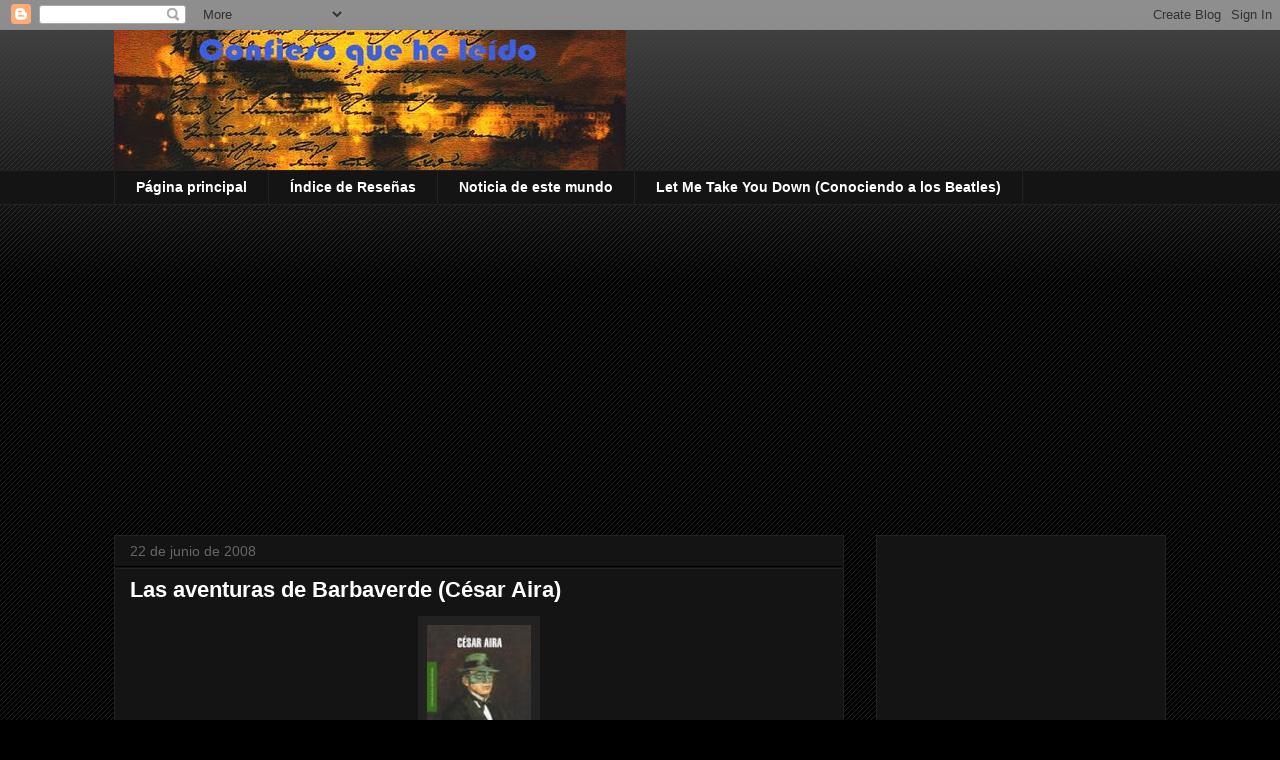

--- FILE ---
content_type: text/html; charset=UTF-8
request_url: http://confiesoqueheleido.blogspot.com/2008/06/las-aventuras-de.html
body_size: 38276
content:
<!DOCTYPE html>
<html class='v2' dir='ltr' lang='es' xmlns='http://www.w3.org/1999/xhtml' xmlns:b='http://www.google.com/2005/gml/b' xmlns:data='http://www.google.com/2005/gml/data' xmlns:expr='http://www.google.com/2005/gml/expr'>
<head>
<link href='https://www.blogger.com/static/v1/widgets/335934321-css_bundle_v2.css' rel='stylesheet' type='text/css'/>
<meta content='width=1100' name='viewport'/>
<meta content='text/html; charset=UTF-8' http-equiv='Content-Type'/>
<meta content='blogger' name='generator'/>
<link href='http://confiesoqueheleido.blogspot.com/favicon.ico' rel='icon' type='image/x-icon'/>
<link href='http://confiesoqueheleido.blogspot.com/2008/06/las-aventuras-de.html' rel='canonical'/>
<link rel="alternate" type="application/atom+xml" title="Confieso que he leído - Atom" href="http://confiesoqueheleido.blogspot.com/feeds/posts/default" />
<link rel="alternate" type="application/rss+xml" title="Confieso que he leído - RSS" href="http://confiesoqueheleido.blogspot.com/feeds/posts/default?alt=rss" />
<link rel="service.post" type="application/atom+xml" title="Confieso que he leído - Atom" href="https://www.blogger.com/feeds/25684944/posts/default" />

<link rel="alternate" type="application/atom+xml" title="Confieso que he leído - Atom" href="http://confiesoqueheleido.blogspot.com/feeds/7253352537992118809/comments/default" />
<!--Can't find substitution for tag [blog.ieCssRetrofitLinks]-->
<link href='https://blogger.googleusercontent.com/img/b/R29vZ2xl/AVvXsEiSQfACrhFz1WeBScpEy_exaikkTTRpsPzG9c5fDpT-IJq0VogAf7WHnX63l7o-PdoOxh_a438lXUQkgDqSVIWbUBZa5YqFQUQm1HdpOJWAic1VkQKi7658OxjbOhGRphUgD9EJmA/s320/9788439721055IMB.jpg' rel='image_src'/>
<meta content='http://confiesoqueheleido.blogspot.com/2008/06/las-aventuras-de.html' property='og:url'/>
<meta content='Las aventuras de Barbaverde  (César Aira)' property='og:title'/>
<meta content='Literatura, Narrativa, libros, reseñas, ficción, ensayo, historia, kafka, narrativa española, narrativa anglosajona, poesía, Sacks, Zweig, Rus' property='og:description'/>
<meta content='https://blogger.googleusercontent.com/img/b/R29vZ2xl/AVvXsEiSQfACrhFz1WeBScpEy_exaikkTTRpsPzG9c5fDpT-IJq0VogAf7WHnX63l7o-PdoOxh_a438lXUQkgDqSVIWbUBZa5YqFQUQm1HdpOJWAic1VkQKi7658OxjbOhGRphUgD9EJmA/w1200-h630-p-k-no-nu/9788439721055IMB.jpg' property='og:image'/>
<title>Confieso que he leído: Las aventuras de Barbaverde  (César Aira)</title>
<style id='page-skin-1' type='text/css'><!--
/*
-----------------------------------------------
Blogger Template Style
Name:     Awesome Inc.
Designer: Tina Chen
URL:      tinachen.org
----------------------------------------------- */
/* Variable definitions
====================
<Variable name="keycolor" description="Main Color" type="color" default="#ffffff"/>
<Group description="Page" selector="body">
<Variable name="body.font" description="Font" type="font"
default="normal normal 13px Arial, Tahoma, Helvetica, FreeSans, sans-serif"/>
<Variable name="body.background.color" description="Background Color" type="color" default="#000000"/>
<Variable name="body.text.color" description="Text Color" type="color" default="#ffffff"/>
</Group>
<Group description="Links" selector=".main-inner">
<Variable name="link.color" description="Link Color" type="color" default="#888888"/>
<Variable name="link.visited.color" description="Visited Color" type="color" default="#444444"/>
<Variable name="link.hover.color" description="Hover Color" type="color" default="#cccccc"/>
</Group>
<Group description="Blog Title" selector=".header h1">
<Variable name="header.font" description="Title Font" type="font"
default="normal bold 40px Arial, Tahoma, Helvetica, FreeSans, sans-serif"/>
<Variable name="header.text.color" description="Title Color" type="color" default="#FFFFFF" />
<Variable name="header.background.color" description="Header Background" type="color" default="transparent" />
</Group>
<Group description="Blog Description" selector=".header .description">
<Variable name="description.font" description="Font" type="font"
default="normal normal 14px Arial, Tahoma, Helvetica, FreeSans, sans-serif"/>
<Variable name="description.text.color" description="Text Color" type="color"
default="#FFFFFF" />
</Group>
<Group description="Tabs Text" selector=".tabs-inner .widget li a">
<Variable name="tabs.font" description="Font" type="font"
default="normal bold 14px Arial, Tahoma, Helvetica, FreeSans, sans-serif"/>
<Variable name="tabs.text.color" description="Text Color" type="color" default="#FFFFFF"/>
<Variable name="tabs.selected.text.color" description="Selected Color" type="color" default="#FFFFFF"/>
</Group>
<Group description="Tabs Background" selector=".tabs-outer .PageList">
<Variable name="tabs.background.color" description="Background Color" type="color" default="#141414"/>
<Variable name="tabs.selected.background.color" description="Selected Color" type="color" default="#444444"/>
<Variable name="tabs.border.color" description="Border Color" type="color" default="#222222"/>
</Group>
<Group description="Date Header" selector=".main-inner .widget h2.date-header, .main-inner .widget h2.date-header span">
<Variable name="date.font" description="Font" type="font"
default="normal normal 14px Arial, Tahoma, Helvetica, FreeSans, sans-serif"/>
<Variable name="date.text.color" description="Text Color" type="color" default="#666666"/>
<Variable name="date.border.color" description="Border Color" type="color" default="#222222"/>
</Group>
<Group description="Post Title" selector="h3.post-title, h4, h3.post-title a">
<Variable name="post.title.font" description="Font" type="font"
default="normal bold 22px Arial, Tahoma, Helvetica, FreeSans, sans-serif"/>
<Variable name="post.title.text.color" description="Text Color" type="color" default="#FFFFFF"/>
</Group>
<Group description="Post Background" selector=".post">
<Variable name="post.background.color" description="Background Color" type="color" default="#141414" />
<Variable name="post.border.color" description="Border Color" type="color" default="#222222" />
<Variable name="post.border.bevel.color" description="Bevel Color" type="color" default="#222222"/>
</Group>
<Group description="Gadget Title" selector="h2">
<Variable name="widget.title.font" description="Font" type="font"
default="normal bold 14px Arial, Tahoma, Helvetica, FreeSans, sans-serif"/>
<Variable name="widget.title.text.color" description="Text Color" type="color" default="#FFFFFF"/>
</Group>
<Group description="Gadget Text" selector=".sidebar .widget">
<Variable name="widget.font" description="Font" type="font"
default="normal normal 14px Arial, Tahoma, Helvetica, FreeSans, sans-serif"/>
<Variable name="widget.text.color" description="Text Color" type="color" default="#FFFFFF"/>
<Variable name="widget.alternate.text.color" description="Alternate Color" type="color" default="#666666"/>
</Group>
<Group description="Gadget Links" selector=".sidebar .widget">
<Variable name="widget.link.color" description="Link Color" type="color" default="#7BAAF7"/>
<Variable name="widget.link.visited.color" description="Visited Color" type="color" default="#444444"/>
<Variable name="widget.link.hover.color" description="Hover Color" type="color" default="#cccccc"/>
</Group>
<Group description="Gadget Background" selector=".sidebar .widget">
<Variable name="widget.background.color" description="Background Color" type="color" default="#141414"/>
<Variable name="widget.border.color" description="Border Color" type="color" default="#222222"/>
<Variable name="widget.border.bevel.color" description="Bevel Color" type="color" default="#000000"/>
</Group>
<Group description="Sidebar Background" selector=".column-left-inner .column-right-inner">
<Variable name="widget.outer.background.color" description="Background Color" type="color" default="transparent" />
</Group>
<Group description="Images" selector=".main-inner">
<Variable name="image.background.color" description="Background Color" type="color" default="transparent"/>
<Variable name="image.border.color" description="Border Color" type="color" default="transparent"/>
</Group>
<Group description="Feed" selector=".blog-feeds">
<Variable name="feed.text.color" description="Text Color" type="color" default="#FFFFFF"/>
</Group>
<Group description="Feed Links" selector=".blog-feeds">
<Variable name="feed.link.color" description="Link Color" type="color" default="#7BAAF7"/>
<Variable name="feed.link.visited.color" description="Visited Color" type="color" default="#444444"/>
<Variable name="feed.link.hover.color" description="Hover Color" type="color" default="#cccccc"/>
</Group>
<Group description="Pager" selector=".blog-pager">
<Variable name="pager.background.color" description="Background Color" type="color" default="#141414" />
</Group>
<Group description="Footer" selector=".footer-outer">
<Variable name="footer.background.color" description="Background Color" type="color" default="#141414" />
<Variable name="footer.text.color" description="Text Color" type="color" default="#FFFFFF" />
</Group>
<Variable name="title.shadow.spread" description="Title Shadow" type="length" default="-1px" min="-1px" max="100px"/>
<Variable name="body.background" description="Body Background" type="background"
color="transparent"
default="$(color) none repeat scroll top left"/>
<Variable name="body.background.gradient.cap" description="Body Gradient Cap" type="url"
default="none"/>
<Variable name="body.background.size" description="Body Background Size" type="string" default="auto"/>
<Variable name="tabs.background.gradient" description="Tabs Background Gradient" type="url"
default="none"/>
<Variable name="header.background.gradient" description="Header Background Gradient" type="url" default="none" />
<Variable name="header.padding.top" description="Header Top Padding" type="length" default="22px" min="0" max="100px"/>
<Variable name="header.margin.top" description="Header Top Margin" type="length" default="0" min="0" max="100px"/>
<Variable name="header.margin.bottom" description="Header Bottom Margin" type="length" default="0" min="0" max="100px"/>
<Variable name="widget.padding.top" description="Widget Padding Top" type="length" default="8px" min="0" max="20px"/>
<Variable name="widget.padding.side" description="Widget Padding Side" type="length" default="15px" min="0" max="100px"/>
<Variable name="widget.outer.margin.top" description="Widget Top Margin" type="length" default="0" min="0" max="100px"/>
<Variable name="widget.outer.background.gradient" description="Gradient" type="url" default="none" />
<Variable name="widget.border.radius" description="Gadget Border Radius" type="length" default="0" min="0" max="100px"/>
<Variable name="outer.shadow.spread" description="Outer Shadow Size" type="length" default="0" min="0" max="100px"/>
<Variable name="date.header.border.radius.top" description="Date Header Border Radius Top" type="length" default="0" min="0" max="100px"/>
<Variable name="date.header.position" description="Date Header Position" type="length" default="15px" min="0" max="100px"/>
<Variable name="date.space" description="Date Space" type="length" default="30px" min="0" max="100px"/>
<Variable name="date.position" description="Date Float" type="string" default="static" />
<Variable name="date.padding.bottom" description="Date Padding Bottom" type="length" default="0" min="0" max="100px"/>
<Variable name="date.border.size" description="Date Border Size" type="length" default="0" min="0" max="10px"/>
<Variable name="date.background" description="Date Background" type="background" color="transparent"
default="$(color) none no-repeat scroll top left" />
<Variable name="date.first.border.radius.top" description="Date First top radius" type="length" default="0" min="0" max="100px"/>
<Variable name="date.last.space.bottom" description="Date Last Space Bottom" type="length"
default="20px" min="0" max="100px"/>
<Variable name="date.last.border.radius.bottom" description="Date Last bottom radius" type="length" default="0" min="0" max="100px"/>
<Variable name="post.first.padding.top" description="First Post Padding Top" type="length" default="0" min="0" max="100px"/>
<Variable name="image.shadow.spread" description="Image Shadow Size" type="length" default="0" min="0" max="100px"/>
<Variable name="image.border.radius" description="Image Border Radius" type="length" default="0" min="0" max="100px"/>
<Variable name="separator.outdent" description="Separator Outdent" type="length" default="15px" min="0" max="100px"/>
<Variable name="title.separator.border.size" description="Widget Title Border Size" type="length" default="1px" min="0" max="10px"/>
<Variable name="list.separator.border.size" description="List Separator Border Size" type="length" default="1px" min="0" max="10px"/>
<Variable name="shadow.spread" description="Shadow Size" type="length" default="0" min="0" max="100px"/>
<Variable name="startSide" description="Side where text starts in blog language" type="automatic" default="left"/>
<Variable name="endSide" description="Side where text ends in blog language" type="automatic" default="right"/>
<Variable name="date.side" description="Side where date header is placed" type="string" default="right"/>
<Variable name="pager.border.radius.top" description="Pager Border Top Radius" type="length" default="0" min="0" max="100px"/>
<Variable name="pager.space.top" description="Pager Top Space" type="length" default="1em" min="0" max="20em"/>
<Variable name="footer.background.gradient" description="Background Gradient" type="url" default="none" />
<Variable name="mobile.background.size" description="Mobile Background Size" type="string"
default="auto"/>
<Variable name="mobile.background.overlay" description="Mobile Background Overlay" type="string"
default="transparent none repeat scroll top left"/>
<Variable name="mobile.button.color" description="Mobile Button Color" type="color" default="#ffffff" />
*/
/* Content
----------------------------------------------- */
body {
font: normal normal 13px Arial, Tahoma, Helvetica, FreeSans, sans-serif;
color: #FFFFFF;
background: #000000 url(https://resources.blogblog.com/blogblog/data/1kt/awesomeinc/body_background_dark.png) repeat scroll top left;
}
html body .content-outer {
min-width: 0;
max-width: 100%;
width: 100%;
}
a:link {
text-decoration: none;
color: #7BAAF7;
}
a:visited {
text-decoration: none;
color: #444444;
}
a:hover {
text-decoration: underline;
color: #cccccc;
}
.body-fauxcolumn-outer .cap-top {
position: absolute;
z-index: 1;
height: 276px;
width: 100%;
background: transparent url(https://resources.blogblog.com/blogblog/data/1kt/awesomeinc/body_gradient_dark.png) repeat-x scroll top left;
_background-image: none;
}
/* Columns
----------------------------------------------- */
.content-inner {
padding: 0;
}
.header-inner .section {
margin: 0 16px;
}
.tabs-inner .section {
margin: 0 16px;
}
.main-inner {
padding-top: 30px;
}
.main-inner .column-center-inner,
.main-inner .column-left-inner,
.main-inner .column-right-inner {
padding: 0 5px;
}
*+html body .main-inner .column-center-inner {
margin-top: -30px;
}
#layout .main-inner .column-center-inner {
margin-top: 0;
}
/* Header
----------------------------------------------- */
.header-outer {
margin: 0 0 0 0;
background: transparent none repeat scroll 0 0;
}
.Header h1 {
font: normal bold 40px Arial, Tahoma, Helvetica, FreeSans, sans-serif;
color: transparent;
text-shadow: 0 0 -1px #000000;
}
.Header h1 a {
color: transparent;
}
.Header .description {
font: normal normal 14px Arial, Tahoma, Helvetica, FreeSans, sans-serif;
color: #FFFFFF;
}
.header-inner .Header .titlewrapper,
.header-inner .Header .descriptionwrapper {
padding-left: 0;
padding-right: 0;
margin-bottom: 0;
}
.header-inner .Header .titlewrapper {
padding-top: 22px;
}
/* Tabs
----------------------------------------------- */
.tabs-outer {
overflow: hidden;
position: relative;
background: #141414 none repeat scroll 0 0;
}
#layout .tabs-outer {
overflow: visible;
}
.tabs-cap-top, .tabs-cap-bottom {
position: absolute;
width: 100%;
border-top: 1px solid #222222;
}
.tabs-cap-bottom {
bottom: 0;
}
.tabs-inner .widget li a {
display: inline-block;
margin: 0;
padding: .6em 1.5em;
font: normal bold 14px Arial, Tahoma, Helvetica, FreeSans, sans-serif;
color: #FFFFFF;
border-top: 1px solid #222222;
border-bottom: 1px solid #222222;
border-left: 1px solid #222222;
height: 16px;
line-height: 16px;
}
.tabs-inner .widget li:last-child a {
border-right: 1px solid #222222;
}
.tabs-inner .widget li.selected a, .tabs-inner .widget li a:hover {
background: #444444 none repeat-x scroll 0 -100px;
color: #FFFFFF;
}
/* Headings
----------------------------------------------- */
h2 {
font: normal bold 14px Arial, Tahoma, Helvetica, FreeSans, sans-serif;
color: #FFFFFF;
}
/* Widgets
----------------------------------------------- */
.main-inner .section {
margin: 0 27px;
padding: 0;
}
.main-inner .column-left-outer,
.main-inner .column-right-outer {
margin-top: 0;
}
#layout .main-inner .column-left-outer,
#layout .main-inner .column-right-outer {
margin-top: 0;
}
.main-inner .column-left-inner,
.main-inner .column-right-inner {
background: transparent none repeat 0 0;
-moz-box-shadow: 0 0 0 rgba(0, 0, 0, .2);
-webkit-box-shadow: 0 0 0 rgba(0, 0, 0, .2);
-goog-ms-box-shadow: 0 0 0 rgba(0, 0, 0, .2);
box-shadow: 0 0 0 rgba(0, 0, 0, .2);
-moz-border-radius: 0;
-webkit-border-radius: 0;
-goog-ms-border-radius: 0;
border-radius: 0;
}
#layout .main-inner .column-left-inner,
#layout .main-inner .column-right-inner {
margin-top: 0;
}
.sidebar .widget {
font: normal normal 14px Arial, Tahoma, Helvetica, FreeSans, sans-serif;
color: #FFFFFF;
}
.sidebar .widget a:link {
color: #7BAAF7;
}
.sidebar .widget a:visited {
color: #444444;
}
.sidebar .widget a:hover {
color: #cccccc;
}
.sidebar .widget h2 {
text-shadow: 0 0 -1px #000000;
}
.main-inner .widget {
background-color: #141414;
border: 1px solid #222222;
padding: 0 15px 15px;
margin: 20px -16px;
-moz-box-shadow: 0 0 0 rgba(0, 0, 0, .2);
-webkit-box-shadow: 0 0 0 rgba(0, 0, 0, .2);
-goog-ms-box-shadow: 0 0 0 rgba(0, 0, 0, .2);
box-shadow: 0 0 0 rgba(0, 0, 0, .2);
-moz-border-radius: 0;
-webkit-border-radius: 0;
-goog-ms-border-radius: 0;
border-radius: 0;
}
.main-inner .widget h2 {
margin: 0 -15px;
padding: .6em 15px .5em;
border-bottom: 1px solid #000000;
}
.footer-inner .widget h2 {
padding: 0 0 .4em;
border-bottom: 1px solid #000000;
}
.main-inner .widget h2 + div, .footer-inner .widget h2 + div {
border-top: 1px solid #222222;
padding-top: 8px;
}
.main-inner .widget .widget-content {
margin: 0 -15px;
padding: 7px 15px 0;
}
.main-inner .widget ul, .main-inner .widget #ArchiveList ul.flat {
margin: -8px -15px 0;
padding: 0;
list-style: none;
}
.main-inner .widget #ArchiveList {
margin: -8px 0 0;
}
.main-inner .widget ul li, .main-inner .widget #ArchiveList ul.flat li {
padding: .5em 15px;
text-indent: 0;
color: #666666;
border-top: 1px solid #222222;
border-bottom: 1px solid #000000;
}
.main-inner .widget #ArchiveList ul li {
padding-top: .25em;
padding-bottom: .25em;
}
.main-inner .widget ul li:first-child, .main-inner .widget #ArchiveList ul.flat li:first-child {
border-top: none;
}
.main-inner .widget ul li:last-child, .main-inner .widget #ArchiveList ul.flat li:last-child {
border-bottom: none;
}
.post-body {
position: relative;
}
.main-inner .widget .post-body ul {
padding: 0 2.5em;
margin: .5em 0;
list-style: disc;
}
.main-inner .widget .post-body ul li {
padding: 0.25em 0;
margin-bottom: .25em;
color: #FFFFFF;
border: none;
}
.footer-inner .widget ul {
padding: 0;
list-style: none;
}
.widget .zippy {
color: #666666;
}
/* Posts
----------------------------------------------- */
body .main-inner .Blog {
padding: 0;
margin-bottom: 1em;
background-color: transparent;
border: none;
-moz-box-shadow: 0 0 0 rgba(0, 0, 0, 0);
-webkit-box-shadow: 0 0 0 rgba(0, 0, 0, 0);
-goog-ms-box-shadow: 0 0 0 rgba(0, 0, 0, 0);
box-shadow: 0 0 0 rgba(0, 0, 0, 0);
}
.main-inner .section:last-child .Blog:last-child {
padding: 0;
margin-bottom: 1em;
}
.main-inner .widget h2.date-header {
margin: 0 -15px 1px;
padding: 0 0 0 0;
font: normal normal 14px Arial, Tahoma, Helvetica, FreeSans, sans-serif;
color: #666666;
background: transparent none no-repeat scroll top left;
border-top: 0 solid #222222;
border-bottom: 1px solid #000000;
-moz-border-radius-topleft: 0;
-moz-border-radius-topright: 0;
-webkit-border-top-left-radius: 0;
-webkit-border-top-right-radius: 0;
border-top-left-radius: 0;
border-top-right-radius: 0;
position: static;
bottom: 100%;
right: 15px;
text-shadow: 0 0 -1px #000000;
}
.main-inner .widget h2.date-header span {
font: normal normal 14px Arial, Tahoma, Helvetica, FreeSans, sans-serif;
display: block;
padding: .5em 15px;
border-left: 0 solid #222222;
border-right: 0 solid #222222;
}
.date-outer {
position: relative;
margin: 30px 0 20px;
padding: 0 15px;
background-color: #141414;
border: 1px solid #222222;
-moz-box-shadow: 0 0 0 rgba(0, 0, 0, .2);
-webkit-box-shadow: 0 0 0 rgba(0, 0, 0, .2);
-goog-ms-box-shadow: 0 0 0 rgba(0, 0, 0, .2);
box-shadow: 0 0 0 rgba(0, 0, 0, .2);
-moz-border-radius: 0;
-webkit-border-radius: 0;
-goog-ms-border-radius: 0;
border-radius: 0;
}
.date-outer:first-child {
margin-top: 0;
}
.date-outer:last-child {
margin-bottom: 20px;
-moz-border-radius-bottomleft: 0;
-moz-border-radius-bottomright: 0;
-webkit-border-bottom-left-radius: 0;
-webkit-border-bottom-right-radius: 0;
-goog-ms-border-bottom-left-radius: 0;
-goog-ms-border-bottom-right-radius: 0;
border-bottom-left-radius: 0;
border-bottom-right-radius: 0;
}
.date-posts {
margin: 0 -15px;
padding: 0 15px;
clear: both;
}
.post-outer, .inline-ad {
border-top: 1px solid #222222;
margin: 0 -15px;
padding: 15px 15px;
}
.post-outer {
padding-bottom: 10px;
}
.post-outer:first-child {
padding-top: 0;
border-top: none;
}
.post-outer:last-child, .inline-ad:last-child {
border-bottom: none;
}
.post-body {
position: relative;
}
.post-body img {
padding: 8px;
background: #222222;
border: 1px solid transparent;
-moz-box-shadow: 0 0 0 rgba(0, 0, 0, .2);
-webkit-box-shadow: 0 0 0 rgba(0, 0, 0, .2);
box-shadow: 0 0 0 rgba(0, 0, 0, .2);
-moz-border-radius: 0;
-webkit-border-radius: 0;
border-radius: 0;
}
h3.post-title, h4 {
font: normal bold 22px Arial, Tahoma, Helvetica, FreeSans, sans-serif;
color: #FFFFFF;
}
h3.post-title a {
font: normal bold 22px Arial, Tahoma, Helvetica, FreeSans, sans-serif;
color: #FFFFFF;
}
h3.post-title a:hover {
color: #cccccc;
text-decoration: underline;
}
.post-header {
margin: 0 0 1em;
}
.post-body {
line-height: 1.4;
}
.post-outer h2 {
color: #FFFFFF;
}
.post-footer {
margin: 1.5em 0 0;
}
#blog-pager {
padding: 15px;
font-size: 120%;
background-color: #141414;
border: 1px solid #222222;
-moz-box-shadow: 0 0 0 rgba(0, 0, 0, .2);
-webkit-box-shadow: 0 0 0 rgba(0, 0, 0, .2);
-goog-ms-box-shadow: 0 0 0 rgba(0, 0, 0, .2);
box-shadow: 0 0 0 rgba(0, 0, 0, .2);
-moz-border-radius: 0;
-webkit-border-radius: 0;
-goog-ms-border-radius: 0;
border-radius: 0;
-moz-border-radius-topleft: 0;
-moz-border-radius-topright: 0;
-webkit-border-top-left-radius: 0;
-webkit-border-top-right-radius: 0;
-goog-ms-border-top-left-radius: 0;
-goog-ms-border-top-right-radius: 0;
border-top-left-radius: 0;
border-top-right-radius-topright: 0;
margin-top: 1em;
}
.blog-feeds, .post-feeds {
margin: 1em 0;
text-align: center;
color: #FFFFFF;
}
.blog-feeds a, .post-feeds a {
color: #7BAAF7;
}
.blog-feeds a:visited, .post-feeds a:visited {
color: #444444;
}
.blog-feeds a:hover, .post-feeds a:hover {
color: #cccccc;
}
.post-outer .comments {
margin-top: 2em;
}
/* Comments
----------------------------------------------- */
.comments .comments-content .icon.blog-author {
background-repeat: no-repeat;
background-image: url([data-uri]);
}
.comments .comments-content .loadmore a {
border-top: 1px solid #222222;
border-bottom: 1px solid #222222;
}
.comments .continue {
border-top: 2px solid #222222;
}
/* Footer
----------------------------------------------- */
.footer-outer {
margin: -0 0 -1px;
padding: 0 0 0;
color: #FFFFFF;
overflow: hidden;
}
.footer-fauxborder-left {
border-top: 1px solid #222222;
background: #141414 none repeat scroll 0 0;
-moz-box-shadow: 0 0 0 rgba(0, 0, 0, .2);
-webkit-box-shadow: 0 0 0 rgba(0, 0, 0, .2);
-goog-ms-box-shadow: 0 0 0 rgba(0, 0, 0, .2);
box-shadow: 0 0 0 rgba(0, 0, 0, .2);
margin: 0 -0;
}
/* Mobile
----------------------------------------------- */
body.mobile {
background-size: auto;
}
.mobile .body-fauxcolumn-outer {
background: transparent none repeat scroll top left;
}
*+html body.mobile .main-inner .column-center-inner {
margin-top: 0;
}
.mobile .main-inner .widget {
padding: 0 0 15px;
}
.mobile .main-inner .widget h2 + div,
.mobile .footer-inner .widget h2 + div {
border-top: none;
padding-top: 0;
}
.mobile .footer-inner .widget h2 {
padding: 0.5em 0;
border-bottom: none;
}
.mobile .main-inner .widget .widget-content {
margin: 0;
padding: 7px 0 0;
}
.mobile .main-inner .widget ul,
.mobile .main-inner .widget #ArchiveList ul.flat {
margin: 0 -15px 0;
}
.mobile .main-inner .widget h2.date-header {
right: 0;
}
.mobile .date-header span {
padding: 0.4em 0;
}
.mobile .date-outer:first-child {
margin-bottom: 0;
border: 1px solid #222222;
-moz-border-radius-topleft: 0;
-moz-border-radius-topright: 0;
-webkit-border-top-left-radius: 0;
-webkit-border-top-right-radius: 0;
-goog-ms-border-top-left-radius: 0;
-goog-ms-border-top-right-radius: 0;
border-top-left-radius: 0;
border-top-right-radius: 0;
}
.mobile .date-outer {
border-color: #222222;
border-width: 0 1px 1px;
}
.mobile .date-outer:last-child {
margin-bottom: 0;
}
.mobile .main-inner {
padding: 0;
}
.mobile .header-inner .section {
margin: 0;
}
.mobile .post-outer, .mobile .inline-ad {
padding: 5px 0;
}
.mobile .tabs-inner .section {
margin: 0 10px;
}
.mobile .main-inner .widget h2 {
margin: 0;
padding: 0;
}
.mobile .main-inner .widget h2.date-header span {
padding: 0;
}
.mobile .main-inner .widget .widget-content {
margin: 0;
padding: 7px 0 0;
}
.mobile #blog-pager {
border: 1px solid transparent;
background: #141414 none repeat scroll 0 0;
}
.mobile .main-inner .column-left-inner,
.mobile .main-inner .column-right-inner {
background: transparent none repeat 0 0;
-moz-box-shadow: none;
-webkit-box-shadow: none;
-goog-ms-box-shadow: none;
box-shadow: none;
}
.mobile .date-posts {
margin: 0;
padding: 0;
}
.mobile .footer-fauxborder-left {
margin: 0;
border-top: inherit;
}
.mobile .main-inner .section:last-child .Blog:last-child {
margin-bottom: 0;
}
.mobile-index-contents {
color: #FFFFFF;
}
.mobile .mobile-link-button {
background: #7BAAF7 none repeat scroll 0 0;
}
.mobile-link-button a:link, .mobile-link-button a:visited {
color: #ffffff;
}
.mobile .tabs-inner .PageList .widget-content {
background: transparent;
border-top: 1px solid;
border-color: #222222;
color: #FFFFFF;
}
.mobile .tabs-inner .PageList .widget-content .pagelist-arrow {
border-left: 1px solid #222222;
}

--></style>
<style id='template-skin-1' type='text/css'><!--
body {
min-width: 1084px;
}
.content-outer, .content-fauxcolumn-outer, .region-inner {
min-width: 1084px;
max-width: 1084px;
_width: 1084px;
}
.main-inner .columns {
padding-left: 0px;
padding-right: 322px;
}
.main-inner .fauxcolumn-center-outer {
left: 0px;
right: 322px;
/* IE6 does not respect left and right together */
_width: expression(this.parentNode.offsetWidth -
parseInt("0px") -
parseInt("322px") + 'px');
}
.main-inner .fauxcolumn-left-outer {
width: 0px;
}
.main-inner .fauxcolumn-right-outer {
width: 322px;
}
.main-inner .column-left-outer {
width: 0px;
right: 100%;
margin-left: -0px;
}
.main-inner .column-right-outer {
width: 322px;
margin-right: -322px;
}
#layout {
min-width: 0;
}
#layout .content-outer {
min-width: 0;
width: 800px;
}
#layout .region-inner {
min-width: 0;
width: auto;
}
body#layout div.add_widget {
padding: 8px;
}
body#layout div.add_widget a {
margin-left: 32px;
}
--></style>
<link href='https://www.blogger.com/dyn-css/authorization.css?targetBlogID=25684944&amp;zx=572cbc1f-adf7-4dfe-a215-02801e6cf034' media='none' onload='if(media!=&#39;all&#39;)media=&#39;all&#39;' rel='stylesheet'/><noscript><link href='https://www.blogger.com/dyn-css/authorization.css?targetBlogID=25684944&amp;zx=572cbc1f-adf7-4dfe-a215-02801e6cf034' rel='stylesheet'/></noscript>
<meta name='google-adsense-platform-account' content='ca-host-pub-1556223355139109'/>
<meta name='google-adsense-platform-domain' content='blogspot.com'/>

<script async src="https://pagead2.googlesyndication.com/pagead/js/adsbygoogle.js?client=ca-pub-3328162731060663&host=ca-host-pub-1556223355139109" crossorigin="anonymous"></script>

<!-- data-ad-client=ca-pub-3328162731060663 -->

</head>
<body class='loading'>
<div class='navbar section' id='navbar' name='Barra de navegación'><div class='widget Navbar' data-version='1' id='Navbar1'><script type="text/javascript">
    function setAttributeOnload(object, attribute, val) {
      if(window.addEventListener) {
        window.addEventListener('load',
          function(){ object[attribute] = val; }, false);
      } else {
        window.attachEvent('onload', function(){ object[attribute] = val; });
      }
    }
  </script>
<div id="navbar-iframe-container"></div>
<script type="text/javascript" src="https://apis.google.com/js/platform.js"></script>
<script type="text/javascript">
      gapi.load("gapi.iframes:gapi.iframes.style.bubble", function() {
        if (gapi.iframes && gapi.iframes.getContext) {
          gapi.iframes.getContext().openChild({
              url: 'https://www.blogger.com/navbar/25684944?po\x3d7253352537992118809\x26origin\x3dhttp://confiesoqueheleido.blogspot.com',
              where: document.getElementById("navbar-iframe-container"),
              id: "navbar-iframe"
          });
        }
      });
    </script><script type="text/javascript">
(function() {
var script = document.createElement('script');
script.type = 'text/javascript';
script.src = '//pagead2.googlesyndication.com/pagead/js/google_top_exp.js';
var head = document.getElementsByTagName('head')[0];
if (head) {
head.appendChild(script);
}})();
</script>
</div></div>
<div class='body-fauxcolumns'>
<div class='fauxcolumn-outer body-fauxcolumn-outer'>
<div class='cap-top'>
<div class='cap-left'></div>
<div class='cap-right'></div>
</div>
<div class='fauxborder-left'>
<div class='fauxborder-right'></div>
<div class='fauxcolumn-inner'>
</div>
</div>
<div class='cap-bottom'>
<div class='cap-left'></div>
<div class='cap-right'></div>
</div>
</div>
</div>
<div class='content'>
<div class='content-fauxcolumns'>
<div class='fauxcolumn-outer content-fauxcolumn-outer'>
<div class='cap-top'>
<div class='cap-left'></div>
<div class='cap-right'></div>
</div>
<div class='fauxborder-left'>
<div class='fauxborder-right'></div>
<div class='fauxcolumn-inner'>
</div>
</div>
<div class='cap-bottom'>
<div class='cap-left'></div>
<div class='cap-right'></div>
</div>
</div>
</div>
<div class='content-outer'>
<div class='content-cap-top cap-top'>
<div class='cap-left'></div>
<div class='cap-right'></div>
</div>
<div class='fauxborder-left content-fauxborder-left'>
<div class='fauxborder-right content-fauxborder-right'></div>
<div class='content-inner'>
<header>
<div class='header-outer'>
<div class='header-cap-top cap-top'>
<div class='cap-left'></div>
<div class='cap-right'></div>
</div>
<div class='fauxborder-left header-fauxborder-left'>
<div class='fauxborder-right header-fauxborder-right'></div>
<div class='region-inner header-inner'>
<div class='header section' id='header' name='Cabecera'><div class='widget Header' data-version='1' id='Header1'>
<div id='header-inner'>
<a href='http://confiesoqueheleido.blogspot.com/' style='display: block'>
<img alt='Confieso que he leído' height='140px; ' id='Header1_headerimg' src='https://blogger.googleusercontent.com/img/b/R29vZ2xl/AVvXsEhWexNipNGZOq1FNsx4QwCGAaWdBZEJMlZUcIZD-N6mxxPpfdYAnRKa6ySQCkfDE3Ow7pMu-2mGUqD0_D8jErVeWde7gGm-_phi1SU6ILbTA4O7JLQawnWuIqZ_9lfH4JGQjLgbUQ/s512/_kafka+texto+%25C3%25BAltimo.jpg' style='display: block' width='512px; '/>
</a>
</div>
</div></div>
</div>
</div>
<div class='header-cap-bottom cap-bottom'>
<div class='cap-left'></div>
<div class='cap-right'></div>
</div>
</div>
</header>
<div class='tabs-outer'>
<div class='tabs-cap-top cap-top'>
<div class='cap-left'></div>
<div class='cap-right'></div>
</div>
<div class='fauxborder-left tabs-fauxborder-left'>
<div class='fauxborder-right tabs-fauxborder-right'></div>
<div class='region-inner tabs-inner'>
<div class='tabs section' id='crosscol' name='Multicolumnas'><div class='widget PageList' data-version='1' id='PageList1'>
<h2>Páginas</h2>
<div class='widget-content'>
<ul>
<li>
<a href='http://confiesoqueheleido.blogspot.com/'>Página principal</a>
</li>
<li>
<a href='http://confiesoqueheleido.blogspot.com/p/indice-de-resenas.html'>Índice de Reseñas</a>
</li>
<li>
<a href='http://confiesoqueheleido.blogspot.com/p/noticia-de-este-mundo.html'>Noticia de este mundo</a>
</li>
<li>
<a href='https://letmetakeyoudownconociendoalosbeatles.blogspot.com/'>Let Me Take You Down (Conociendo a los Beatles)</a>
</li>
</ul>
<div class='clear'></div>
</div>
</div></div>
<div class='tabs no-items section' id='crosscol-overflow' name='Cross-Column 2'></div>
</div>
</div>
<div class='tabs-cap-bottom cap-bottom'>
<div class='cap-left'></div>
<div class='cap-right'></div>
</div>
</div>
<div class='main-outer'>
<div class='main-cap-top cap-top'>
<div class='cap-left'></div>
<div class='cap-right'></div>
</div>
<div class='fauxborder-left main-fauxborder-left'>
<div class='fauxborder-right main-fauxborder-right'></div>
<div class='region-inner main-inner'>
<div class='columns fauxcolumns'>
<div class='fauxcolumn-outer fauxcolumn-center-outer'>
<div class='cap-top'>
<div class='cap-left'></div>
<div class='cap-right'></div>
</div>
<div class='fauxborder-left'>
<div class='fauxborder-right'></div>
<div class='fauxcolumn-inner'>
</div>
</div>
<div class='cap-bottom'>
<div class='cap-left'></div>
<div class='cap-right'></div>
</div>
</div>
<div class='fauxcolumn-outer fauxcolumn-left-outer'>
<div class='cap-top'>
<div class='cap-left'></div>
<div class='cap-right'></div>
</div>
<div class='fauxborder-left'>
<div class='fauxborder-right'></div>
<div class='fauxcolumn-inner'>
</div>
</div>
<div class='cap-bottom'>
<div class='cap-left'></div>
<div class='cap-right'></div>
</div>
</div>
<div class='fauxcolumn-outer fauxcolumn-right-outer'>
<div class='cap-top'>
<div class='cap-left'></div>
<div class='cap-right'></div>
</div>
<div class='fauxborder-left'>
<div class='fauxborder-right'></div>
<div class='fauxcolumn-inner'>
</div>
</div>
<div class='cap-bottom'>
<div class='cap-left'></div>
<div class='cap-right'></div>
</div>
</div>
<!-- corrects IE6 width calculation -->
<div class='columns-inner'>
<div class='column-center-outer'>
<div class='column-center-inner'>
<div class='main section' id='main' name='Principal'><div class='widget Blog' data-version='1' id='Blog1'>
<div class='blog-posts hfeed'>

          <div class="date-outer">
        
<h2 class='date-header'><span>22 de junio de 2008</span></h2>

          <div class="date-posts">
        
<div class='post-outer'>
<div class='post hentry uncustomized-post-template' itemprop='blogPost' itemscope='itemscope' itemtype='http://schema.org/BlogPosting'>
<meta content='https://blogger.googleusercontent.com/img/b/R29vZ2xl/AVvXsEiSQfACrhFz1WeBScpEy_exaikkTTRpsPzG9c5fDpT-IJq0VogAf7WHnX63l7o-PdoOxh_a438lXUQkgDqSVIWbUBZa5YqFQUQm1HdpOJWAic1VkQKi7658OxjbOhGRphUgD9EJmA/s320/9788439721055IMB.jpg' itemprop='image_url'/>
<meta content='25684944' itemprop='blogId'/>
<meta content='7253352537992118809' itemprop='postId'/>
<a name='7253352537992118809'></a>
<h3 class='post-title entry-title' itemprop='name'>
Las aventuras de Barbaverde  (César Aira)
</h3>
<div class='post-header'>
<div class='post-header-line-1'></div>
</div>
<div class='post-body entry-content' id='post-body-7253352537992118809' itemprop='description articleBody'>
<a href="https://blogger.googleusercontent.com/img/b/R29vZ2xl/AVvXsEiSQfACrhFz1WeBScpEy_exaikkTTRpsPzG9c5fDpT-IJq0VogAf7WHnX63l7o-PdoOxh_a438lXUQkgDqSVIWbUBZa5YqFQUQm1HdpOJWAic1VkQKi7658OxjbOhGRphUgD9EJmA/s1600-h/9788439721055IMB.jpg" onblur="try {parent.deselectBloggerImageGracefully();} catch(e) {}"><img alt="" border="0" id="BLOGGER_PHOTO_ID_5214745611755541554" src="https://blogger.googleusercontent.com/img/b/R29vZ2xl/AVvXsEiSQfACrhFz1WeBScpEy_exaikkTTRpsPzG9c5fDpT-IJq0VogAf7WHnX63l7o-PdoOxh_a438lXUQkgDqSVIWbUBZa5YqFQUQm1HdpOJWAic1VkQKi7658OxjbOhGRphUgD9EJmA/s320/9788439721055IMB.jpg" style="margin: 0px auto 10px; display: block; text-align: center; cursor: pointer; width: 104px; height: 175px;" /></a><br /><div style="text-align: justify;">César Aira es un prolífico escritor argentino que trata de aportar aire fresco e innovador a las letras en castellano a pesar de su edad. Su prosa camina por diversos estilos que le sitúan al margen de las principales corrientes literarias y <span style="font-style: italic;">Las aventuras de Barbaverde</span> son el perfecto ejemplo de los rasgos esenciales de este autor.<br /><br />Cuatro historias independientes en las que un periodista de extraño nombre (Sabor) se ve envuelto en las aventuras de uno de los últimos superhéroes de nuestro tiempo, Barbaverde, de quien apenas se conoce otra cosa que su nombre y su eterna lucha contra las maquinaciones del profesor Frasca en su ánimo por dominar el Planeta.<br /><br />La desbordante y barroca imaginación del autor se adapta perfectamente a este esquema propio del cómic. Las maquinaciones de Frasca (pirámides que avanzan contra una ciudad a modo de un videojuego, rayos que convierten juguetes en objetos reales, un enorme salmón que desde otra galaxia amenaza la vida en la Tierra, ...) siempre resultan desbaratadas por Barbaverde quien, en ocasiones, emplea a Sabor como instrumento inconsciente en su lucha contra el Mal.<br /><br />Sin embargo, el libro es algo más que un interesante esfuerzo por trasladar la imaginería del cómic adaptándola al género novelesco. Aira aporta numerosos elementos originales que enriquecen el texto.<br /><br />Así, la figura del superhéroe es una referencia vaporosa que apenas se distingue por su presencia física, hasta el punto de parecer en ocasiones más el resultado de la imaginación enfermiza de Sabor. En su papel de periodista, trata de elaborar y dotar de coherencia los hechos asombrosos que sus sentidos perciben, para lo cuál precisa reinterpretar y avanzar teorías (que por sorprendentes que parezcan, terminan por confirmarse) hasta el punto de sospecharse si Barbaverde no es un producto de la mente de Sabor (o éste un mero instrumento de aquél).<br /><br />La fantasía no es, por tanto, únicamente el elemento del que se sirve Aira para escribir esta especial novela, esa misma imaginación y su fuerza redentora es, al tiempo, uno de los principales temas de la obra. El apocado Sabor logra gracias a sus ensoñaciones adivinar y percibir una realidad que escapa al resto de humanos, a pesar del gran componente de manipulación que conlleva.<br /><br />Cabe apreciar una irónica crítica al papel de los medios de comunicación que, no sólo informan y crean opinión, sino que la dirigen y propician. Sabor inventa los artículos que publica El Orden para tratar de reconstruir racionalmente un mundo que no comprende pero, a la vez, emplea los mismos como medio de enviar mensaje cifrados a su amada Karina, una artista de vanguardia de quien se enamora el primer día de su empleo como periodista y a quien conoce en la recepción de un hotel en el que se hospeda Barbaverde a quien ambos desean entrevistar por diferentes motivos. El tímido periodista queda enamorado de Karina quien apenas repara en el joven apocado más allá de como mero compañero de una aventura.<br /><br />Las actividades profesionales de Karina también son descritas con ironía mordaz, de la que tampoco escapa el mundo de la Ciencia, la Moda, las Universidades, etc. Cualquier institución que aparezca por las páginas de esta novela pasa por el filtro de la ironía en un contexto totalmente natural favorecido por ese trasfondo de cómic que permite al autor desplegar su sentido del humor critico con las buenas costumbres o los convencionalismos provincianos.<br /><br />Como ya se ha señalado, la dinámica del cómic adaptada a una novela permite la distorsión de la realidad, su simplificación. Los personajes, coherentemente, son planos y previsibles. El Bien y el Mal quedan claramente definidos y enfrentados. No hay escala de grises que permita el tránsito entre ambas realidades, un espacio para el acuerdo.<br /><br />Las cuatro historias de que se compone el libro resultan desiguales en interés y, en ocasiones, se aprecian ciertas incoherencias entre ellas. Asimismo, su extensión hace que el punto intermedio de cada una de las cuatro aventuras parezca prolongarse excesivamente. Quizá un recorte habría hecho ganar en agilidad al relato, aunque ello habría supuesto una poda a las reflexiones del autor.<br /><br />Al igual que en el estilo folletinesco del siglo XIX, cada historia &#8220;refresca&#8221; información referida a Frasca, Barbaverde, Sabor, Karina y algún otro personaje que aparece en varias historias, de manera que &#8211;quizá con la excepción de la primera aventura- pueden funcionar de manera independiente. El propio autor señala que su intención era escribir una serie infinita de novelas sobre este personaje, pero se cansó con la cuarta.<br /><br />Sin embargo, el conjunto resulta muy apreciable por la interesante mezcla de estilos ya comentado, por la originalidad del tratamiento y por la prosa caudalosa y rica de César Aira quien ha encontrado en Barbaverde el perfecto vehículo para su capacidad literaria al que, casi con total seguridad, retornará en el futuro con nuevas aventuras.<br /><br /><ul><li><span style="font-size:100%;"><a href="http://confiesoqueheleido.blogspot.com/2007/01/resumen.html">Otras críticas</a></span></li><li><span style="font-size:100%;"><a href="http://memphisbluesagain.blogspot.com/" style="font-family: arial;">Memphis Blues Again</a></span></li></ul><br /></div>
<div style='clear: both;'></div>
</div>
<div class='post-footer'>
<div class='post-footer-line post-footer-line-1'>
<span class='post-author vcard'>
Posted by
<span class='fn' itemprop='author' itemscope='itemscope' itemtype='http://schema.org/Person'>
<meta content='https://www.blogger.com/profile/08304809223374918064' itemprop='url'/>
<a class='g-profile' href='https://www.blogger.com/profile/08304809223374918064' rel='author' title='author profile'>
<span itemprop='name'>Gonzalo Muro</span>
</a>
</span>
</span>
<span class='post-timestamp'>
el
<meta content='http://confiesoqueheleido.blogspot.com/2008/06/las-aventuras-de.html' itemprop='url'/>
<a class='timestamp-link' href='http://confiesoqueheleido.blogspot.com/2008/06/las-aventuras-de.html' rel='bookmark' title='permanent link'><abbr class='published' itemprop='datePublished' title='2008-06-22T18:35:00+02:00'>junio 22, 2008</abbr></a>
</span>
<span class='post-comment-link'>
</span>
<span class='post-icons'>
<span class='item-action'>
<a href='https://www.blogger.com/email-post/25684944/7253352537992118809' title='Enviar entrada por correo electrónico'>
<img alt='' class='icon-action' height='13' src='https://resources.blogblog.com/img/icon18_email.gif' width='18'/>
</a>
</span>
</span>
<div class='post-share-buttons goog-inline-block'>
<a class='goog-inline-block share-button sb-email' href='https://www.blogger.com/share-post.g?blogID=25684944&postID=7253352537992118809&target=email' target='_blank' title='Enviar por correo electrónico'><span class='share-button-link-text'>Enviar por correo electrónico</span></a><a class='goog-inline-block share-button sb-blog' href='https://www.blogger.com/share-post.g?blogID=25684944&postID=7253352537992118809&target=blog' onclick='window.open(this.href, "_blank", "height=270,width=475"); return false;' target='_blank' title='Escribe un blog'><span class='share-button-link-text'>Escribe un blog</span></a><a class='goog-inline-block share-button sb-twitter' href='https://www.blogger.com/share-post.g?blogID=25684944&postID=7253352537992118809&target=twitter' target='_blank' title='Compartir en X'><span class='share-button-link-text'>Compartir en X</span></a><a class='goog-inline-block share-button sb-facebook' href='https://www.blogger.com/share-post.g?blogID=25684944&postID=7253352537992118809&target=facebook' onclick='window.open(this.href, "_blank", "height=430,width=640"); return false;' target='_blank' title='Compartir con Facebook'><span class='share-button-link-text'>Compartir con Facebook</span></a><a class='goog-inline-block share-button sb-pinterest' href='https://www.blogger.com/share-post.g?blogID=25684944&postID=7253352537992118809&target=pinterest' target='_blank' title='Compartir en Pinterest'><span class='share-button-link-text'>Compartir en Pinterest</span></a>
</div>
</div>
<div class='post-footer-line post-footer-line-2'>
<span class='post-labels'>
Labels:
<a href='http://confiesoqueheleido.blogspot.com/search/label/Narrativa' rel='tag'>Narrativa</a>,
<a href='http://confiesoqueheleido.blogspot.com/search/label/Relatos' rel='tag'>Relatos</a>
</span>
</div>
<div class='post-footer-line post-footer-line-3'>
<span class='post-location'>
</span>
</div>
</div>
</div>
<div class='comments' id='comments'>
<a name='comments'></a>
<h4>2 comentarios:</h4>
<div class='comments-content'>
<script async='async' src='' type='text/javascript'></script>
<script type='text/javascript'>
    (function() {
      var items = null;
      var msgs = null;
      var config = {};

// <![CDATA[
      var cursor = null;
      if (items && items.length > 0) {
        cursor = parseInt(items[items.length - 1].timestamp) + 1;
      }

      var bodyFromEntry = function(entry) {
        var text = (entry &&
                    ((entry.content && entry.content.$t) ||
                     (entry.summary && entry.summary.$t))) ||
            '';
        if (entry && entry.gd$extendedProperty) {
          for (var k in entry.gd$extendedProperty) {
            if (entry.gd$extendedProperty[k].name == 'blogger.contentRemoved') {
              return '<span class="deleted-comment">' + text + '</span>';
            }
          }
        }
        return text;
      }

      var parse = function(data) {
        cursor = null;
        var comments = [];
        if (data && data.feed && data.feed.entry) {
          for (var i = 0, entry; entry = data.feed.entry[i]; i++) {
            var comment = {};
            // comment ID, parsed out of the original id format
            var id = /blog-(\d+).post-(\d+)/.exec(entry.id.$t);
            comment.id = id ? id[2] : null;
            comment.body = bodyFromEntry(entry);
            comment.timestamp = Date.parse(entry.published.$t) + '';
            if (entry.author && entry.author.constructor === Array) {
              var auth = entry.author[0];
              if (auth) {
                comment.author = {
                  name: (auth.name ? auth.name.$t : undefined),
                  profileUrl: (auth.uri ? auth.uri.$t : undefined),
                  avatarUrl: (auth.gd$image ? auth.gd$image.src : undefined)
                };
              }
            }
            if (entry.link) {
              if (entry.link[2]) {
                comment.link = comment.permalink = entry.link[2].href;
              }
              if (entry.link[3]) {
                var pid = /.*comments\/default\/(\d+)\?.*/.exec(entry.link[3].href);
                if (pid && pid[1]) {
                  comment.parentId = pid[1];
                }
              }
            }
            comment.deleteclass = 'item-control blog-admin';
            if (entry.gd$extendedProperty) {
              for (var k in entry.gd$extendedProperty) {
                if (entry.gd$extendedProperty[k].name == 'blogger.itemClass') {
                  comment.deleteclass += ' ' + entry.gd$extendedProperty[k].value;
                } else if (entry.gd$extendedProperty[k].name == 'blogger.displayTime') {
                  comment.displayTime = entry.gd$extendedProperty[k].value;
                }
              }
            }
            comments.push(comment);
          }
        }
        return comments;
      };

      var paginator = function(callback) {
        if (hasMore()) {
          var url = config.feed + '?alt=json&v=2&orderby=published&reverse=false&max-results=50';
          if (cursor) {
            url += '&published-min=' + new Date(cursor).toISOString();
          }
          window.bloggercomments = function(data) {
            var parsed = parse(data);
            cursor = parsed.length < 50 ? null
                : parseInt(parsed[parsed.length - 1].timestamp) + 1
            callback(parsed);
            window.bloggercomments = null;
          }
          url += '&callback=bloggercomments';
          var script = document.createElement('script');
          script.type = 'text/javascript';
          script.src = url;
          document.getElementsByTagName('head')[0].appendChild(script);
        }
      };
      var hasMore = function() {
        return !!cursor;
      };
      var getMeta = function(key, comment) {
        if ('iswriter' == key) {
          var matches = !!comment.author
              && comment.author.name == config.authorName
              && comment.author.profileUrl == config.authorUrl;
          return matches ? 'true' : '';
        } else if ('deletelink' == key) {
          return config.baseUri + '/comment/delete/'
               + config.blogId + '/' + comment.id;
        } else if ('deleteclass' == key) {
          return comment.deleteclass;
        }
        return '';
      };

      var replybox = null;
      var replyUrlParts = null;
      var replyParent = undefined;

      var onReply = function(commentId, domId) {
        if (replybox == null) {
          // lazily cache replybox, and adjust to suit this style:
          replybox = document.getElementById('comment-editor');
          if (replybox != null) {
            replybox.height = '250px';
            replybox.style.display = 'block';
            replyUrlParts = replybox.src.split('#');
          }
        }
        if (replybox && (commentId !== replyParent)) {
          replybox.src = '';
          document.getElementById(domId).insertBefore(replybox, null);
          replybox.src = replyUrlParts[0]
              + (commentId ? '&parentID=' + commentId : '')
              + '#' + replyUrlParts[1];
          replyParent = commentId;
        }
      };

      var hash = (window.location.hash || '#').substring(1);
      var startThread, targetComment;
      if (/^comment-form_/.test(hash)) {
        startThread = hash.substring('comment-form_'.length);
      } else if (/^c[0-9]+$/.test(hash)) {
        targetComment = hash.substring(1);
      }

      // Configure commenting API:
      var configJso = {
        'maxDepth': config.maxThreadDepth
      };
      var provider = {
        'id': config.postId,
        'data': items,
        'loadNext': paginator,
        'hasMore': hasMore,
        'getMeta': getMeta,
        'onReply': onReply,
        'rendered': true,
        'initComment': targetComment,
        'initReplyThread': startThread,
        'config': configJso,
        'messages': msgs
      };

      var render = function() {
        if (window.goog && window.goog.comments) {
          var holder = document.getElementById('comment-holder');
          window.goog.comments.render(holder, provider);
        }
      };

      // render now, or queue to render when library loads:
      if (window.goog && window.goog.comments) {
        render();
      } else {
        window.goog = window.goog || {};
        window.goog.comments = window.goog.comments || {};
        window.goog.comments.loadQueue = window.goog.comments.loadQueue || [];
        window.goog.comments.loadQueue.push(render);
      }
    })();
// ]]>
  </script>
<div id='comment-holder'>
<div class="comment-thread toplevel-thread"><ol id="top-ra"><li class="comment" id="c2343103715601821770"><div class="avatar-image-container"><img src="//resources.blogblog.com/img/blank.gif" alt=""/></div><div class="comment-block"><div class="comment-header"><cite class="user">Anónimo</cite><span class="icon user "></span><span class="datetime secondary-text"><a rel="nofollow" href="http://confiesoqueheleido.blogspot.com/2008/06/las-aventuras-de.html?showComment=1214425380000#c2343103715601821770">10:23 p.&#8239;m.</a></span></div><p class="comment-content">Me ha alegrado encontrar tu blog, más que nada porque muchos de los libros que eliges son de mis autores favoritos, especialmente Oliver Sacks, y no hay muchas personas a las que le interese su obra, sobre todo en España. Te felicito por tu divulgación. Si te gusta leer te gustará Danniel Pennac, sus razones para leer o no leer son muy interesantes, aunque supongo ya las conoceras. Saludos. Pandora.</p><span class="comment-actions secondary-text"><a class="comment-reply" target="_self" data-comment-id="2343103715601821770">Responder</a><span class="item-control blog-admin blog-admin pid-583054172"><a target="_self" href="https://www.blogger.com/comment/delete/25684944/2343103715601821770">Eliminar</a></span></span></div><div class="comment-replies"><div id="c2343103715601821770-rt" class="comment-thread inline-thread hidden"><span class="thread-toggle thread-expanded"><span class="thread-arrow"></span><span class="thread-count"><a target="_self">Respuestas</a></span></span><ol id="c2343103715601821770-ra" class="thread-chrome thread-expanded"><div></div><div id="c2343103715601821770-continue" class="continue"><a class="comment-reply" target="_self" data-comment-id="2343103715601821770">Responder</a></div></ol></div></div><div class="comment-replybox-single" id="c2343103715601821770-ce"></div></li><li class="comment" id="c4266825337469481518"><div class="avatar-image-container"><img src="//www.blogger.com/img/blogger_logo_round_35.png" alt=""/></div><div class="comment-block"><div class="comment-header"><cite class="user"><a href="https://www.blogger.com/profile/07543133391042584159" rel="nofollow">Unknown</a></cite><span class="icon user "></span><span class="datetime secondary-text"><a rel="nofollow" href="http://confiesoqueheleido.blogspot.com/2008/06/las-aventuras-de.html?showComment=1214995800000#c4266825337469481518">12:50 p.&#8239;m.</a></span></div><p class="comment-content">Pandora, gracia por tu sugerencia sobre Pennac, habrá que echarle un vistazo porque no lo conocía. Además, te anticipo que si te gusta Oliver Sacks, la próxima reseña en Confieso que he leído te entusiasmará porque es sobre un libro que en la propia solapa lleva un comentario de Sacks. Gracias por tu visita. <br><br>Fantomas, un placer tenerte de nuevo. Te visitaré puntualmente.</p><span class="comment-actions secondary-text"><a class="comment-reply" target="_self" data-comment-id="4266825337469481518">Responder</a><span class="item-control blog-admin blog-admin pid-1891061084"><a target="_self" href="https://www.blogger.com/comment/delete/25684944/4266825337469481518">Eliminar</a></span></span></div><div class="comment-replies"><div id="c4266825337469481518-rt" class="comment-thread inline-thread hidden"><span class="thread-toggle thread-expanded"><span class="thread-arrow"></span><span class="thread-count"><a target="_self">Respuestas</a></span></span><ol id="c4266825337469481518-ra" class="thread-chrome thread-expanded"><div></div><div id="c4266825337469481518-continue" class="continue"><a class="comment-reply" target="_self" data-comment-id="4266825337469481518">Responder</a></div></ol></div></div><div class="comment-replybox-single" id="c4266825337469481518-ce"></div></li></ol><div id="top-continue" class="continue"><a class="comment-reply" target="_self">Añadir comentario</a></div><div class="comment-replybox-thread" id="top-ce"></div><div class="loadmore hidden" data-post-id="7253352537992118809"><a target="_self">Cargar más...</a></div></div>
</div>
</div>
<p class='comment-footer'>
<div class='comment-form'>
<a name='comment-form'></a>
<p>&#191;Y tú qué opinas de este libro? Háznoslo saber. </p>
<a href='https://www.blogger.com/comment/frame/25684944?po=7253352537992118809&hl=es&saa=85391&origin=http://confiesoqueheleido.blogspot.com' id='comment-editor-src'></a>
<iframe allowtransparency='true' class='blogger-iframe-colorize blogger-comment-from-post' frameborder='0' height='410px' id='comment-editor' name='comment-editor' src='' width='100%'></iframe>
<script src='https://www.blogger.com/static/v1/jsbin/2830521187-comment_from_post_iframe.js' type='text/javascript'></script>
<script type='text/javascript'>
      BLOG_CMT_createIframe('https://www.blogger.com/rpc_relay.html');
    </script>
</div>
</p>
<div id='backlinks-container'>
<div id='Blog1_backlinks-container'>
</div>
</div>
</div>
</div>

        </div></div>
      
</div>
<div class='blog-pager' id='blog-pager'>
<span id='blog-pager-newer-link'>
<a class='blog-pager-newer-link' href='http://confiesoqueheleido.blogspot.com/2008/07/el-cerebro-se-camb.html' id='Blog1_blog-pager-newer-link' title='Entrada más reciente'>Entrada más reciente</a>
</span>
<span id='blog-pager-older-link'>
<a class='blog-pager-older-link' href='http://confiesoqueheleido.blogspot.com/2008/06/la-inmortalidad-milan-kundera.html' id='Blog1_blog-pager-older-link' title='Entrada antigua'>Entrada antigua</a>
</span>
<a class='home-link' href='http://confiesoqueheleido.blogspot.com/'>Inicio</a>
</div>
<div class='clear'></div>
<div class='post-feeds'>
<div class='feed-links'>
Suscribirse a:
<a class='feed-link' href='http://confiesoqueheleido.blogspot.com/feeds/7253352537992118809/comments/default' target='_blank' type='application/atom+xml'>Enviar comentarios (Atom)</a>
</div>
</div>
</div></div>
</div>
</div>
<div class='column-left-outer'>
<div class='column-left-inner'>
<aside>
</aside>
</div>
</div>
<div class='column-right-outer'>
<div class='column-right-inner'>
<aside>
<div class='sidebar section' id='sidebar-right-1'><div class='widget AdSense' data-version='1' id='AdSense3'>
<div class='widget-content'>
<script async src="https://pagead2.googlesyndication.com/pagead/js/adsbygoogle.js?client=ca-pub-3328162731060663&host=ca-host-pub-1556223355139109" crossorigin="anonymous"></script>
<!-- confiesoqueheleido_sidebar-right-1_AdSense3_300x250_as -->
<ins class="adsbygoogle"
     style="display:inline-block;width:300px;height:250px"
     data-ad-client="ca-pub-3328162731060663"
     data-ad-host="ca-host-pub-1556223355139109"
     data-ad-slot="1149630480"></ins>
<script>
(adsbygoogle = window.adsbygoogle || []).push({});
</script>
<div class='clear'></div>
</div>
</div><div class='widget FeaturedPost' data-version='1' id='FeaturedPost1'>
<h2 class='title'>Entrada destacada</h2>
<div class='post-summary'>
<h3><a href='http://confiesoqueheleido.blogspot.com/2014/07/noticia-de-este-mundo-gonzalo-muro.html'>Noticia de este Mundo (Gonzalo Muro)</a></h3>
<p>
        Desde Confieso que he leído  llevo varios años publicando comentarios, reseñas y recomendaciones sobre libros que leo y que creo que...
</p>
<img class='image' src='https://blogger.googleusercontent.com/img/b/R29vZ2xl/AVvXsEgxcY5Dy3V9FtwhNRFnTdlW_h256Ki-xDnR6KFgVbk84xndTnJEFQZCwACk_eT2KdkJ6CQRJWVLG1YKN4WfYWk5Je1YnZR4QlrvbQN9B5MWGNSwYj5bc9jdqHcaW-Lg7JPopAwbaQ/s1600/Portada.JPG'/>
</div>
<style type='text/css'>
    .image {
      width: 100%;
    }
  </style>
<div class='clear'></div>
</div><div class='widget AdSense' data-version='1' id='AdSense2'>
<div class='widget-content'>
<script async src="https://pagead2.googlesyndication.com/pagead/js/adsbygoogle.js?client=ca-pub-3328162731060663&host=ca-host-pub-1556223355139109" crossorigin="anonymous"></script>
<!-- confiesoqueheleido_sidebar-right-1_AdSense2_300x250_as -->
<ins class="adsbygoogle"
     style="display:inline-block;width:300px;height:250px"
     data-ad-client="ca-pub-3328162731060663"
     data-ad-host="ca-host-pub-1556223355139109"
     data-ad-slot="3456273783"></ins>
<script>
(adsbygoogle = window.adsbygoogle || []).push({});
</script>
<div class='clear'></div>
</div>
</div><div class='widget AdSense' data-version='1' id='AdSense1'>
<div class='widget-content'>
<script async src="https://pagead2.googlesyndication.com/pagead/js/adsbygoogle.js?client=ca-pub-3328162731060663&host=ca-host-pub-1556223355139109" crossorigin="anonymous"></script>
<!-- confiesoqueheleido_sidebar-right-1_AdSense1_300x250_as -->
<ins class="adsbygoogle"
     style="display:inline-block;width:300px;height:250px"
     data-ad-client="ca-pub-3328162731060663"
     data-ad-host="ca-host-pub-1556223355139109"
     data-ad-slot="7642106395"></ins>
<script>
(adsbygoogle = window.adsbygoogle || []).push({});
</script>
<div class='clear'></div>
</div>
</div><div class='widget Profile' data-version='1' id='Profile1'>
<h2>Datos personales</h2>
<div class='widget-content'>
<dl class='profile-datablock'>
<dt class='profile-data'>
<a class='profile-name-link g-profile' href='https://www.blogger.com/profile/08304809223374918064' rel='author' style='background-image: url(//www.blogger.com/img/logo-16.png);'>
Gonzalo Muro
</a>
</dt>
</dl>
<a class='profile-link' href='https://www.blogger.com/profile/08304809223374918064' rel='author'>Ver todo mi perfil</a>
<div class='clear'></div>
</div>
</div><div class='widget ContactForm' data-version='1' id='ContactForm1'>
<h2 class='title'>Formulario de contacto</h2>
<div class='contact-form-widget'>
<div class='form'>
<form name='contact-form'>
<p></p>
Nombre
<br/>
<input class='contact-form-name' id='ContactForm1_contact-form-name' name='name' size='30' type='text' value=''/>
<p></p>
Correo electrónico
<span style='font-weight: bolder;'>*</span>
<br/>
<input class='contact-form-email' id='ContactForm1_contact-form-email' name='email' size='30' type='text' value=''/>
<p></p>
Mensaje
<span style='font-weight: bolder;'>*</span>
<br/>
<textarea class='contact-form-email-message' cols='25' id='ContactForm1_contact-form-email-message' name='email-message' rows='5'></textarea>
<p></p>
<input class='contact-form-button contact-form-button-submit' id='ContactForm1_contact-form-submit' type='button' value='Enviar'/>
<p></p>
<div style='text-align: center; max-width: 222px; width: 100%'>
<p class='contact-form-error-message' id='ContactForm1_contact-form-error-message'></p>
<p class='contact-form-success-message' id='ContactForm1_contact-form-success-message'></p>
</div>
</form>
</div>
</div>
<div class='clear'></div>
</div><div class='widget HTML' data-version='1' id='HTML5'>
<h2 class='title'>Comprar Noticia de este mundo</h2>
<div class='widget-content'>
https://amzn.to/3XOvY6y
</div>
<div class='clear'></div>
</div><div class='widget HTML' data-version='1' id='HTML2'>
<h2 class='title'>Recibe por mail las nuevas reseñas</h2>
<div class='widget-content'>
<!-- Begin Mailchimp Signup Form -->
<link href="//cdn-images.mailchimp.com/embedcode/slim-10_7.css" rel="stylesheet" type="text/css" />
<style type="text/css">
	#mc_embed_signup{background:#fff; clear:left; font:14px Helvetica,Arial,sans-serif; }
	/* Add your own Mailchimp form style overrides in your site stylesheet or in this style block.
	   We recommend moving this block and the preceding CSS link to the HEAD of your HTML file. */
</style>
<div id="mc_embed_signup">
<form action="https://blogspot.us6.list-manage.com/subscribe/post?u=07cbd48de2bbd0ad71601bcbc&amp;id=f3c8b6e82c" method="post" id="mc-embedded-subscribe-form" name="mc-embedded-subscribe-form" class="validate" target="_blank" novalidate>
    <div id="mc_embed_signup_scroll">
	<label for="mce-EMAIL">Subscribe</label>
	<input type="email" value="" name="EMAIL" class="email" id="mce-EMAIL" placeholder="email address" required />
    <!-- real people should not fill this in and expect good things - do not remove this or risk form bot signups-->
    <div style="position: absolute; left: -5000px;" aria-hidden="true"><input type="text" name="b_07cbd48de2bbd0ad71601bcbc_f3c8b6e82c" tabindex="-1" value="" /></div>
    <div class="clear"><input type="submit" value="Subscribe" name="subscribe" id="mc-embedded-subscribe" class="button" /></div>
    </div>
</form>
</div>

<!--End mc_embed_signup-->
</div>
<div class='clear'></div>
</div><div class='widget Followers' data-version='1' id='Followers1'>
<h2 class='title'>Seguidores</h2>
<div class='widget-content'>
<div id='Followers1-wrapper'>
<div style='margin-right:2px;'>
<div><script type="text/javascript" src="https://apis.google.com/js/platform.js"></script>
<div id="followers-iframe-container"></div>
<script type="text/javascript">
    window.followersIframe = null;
    function followersIframeOpen(url) {
      gapi.load("gapi.iframes", function() {
        if (gapi.iframes && gapi.iframes.getContext) {
          window.followersIframe = gapi.iframes.getContext().openChild({
            url: url,
            where: document.getElementById("followers-iframe-container"),
            messageHandlersFilter: gapi.iframes.CROSS_ORIGIN_IFRAMES_FILTER,
            messageHandlers: {
              '_ready': function(obj) {
                window.followersIframe.getIframeEl().height = obj.height;
              },
              'reset': function() {
                window.followersIframe.close();
                followersIframeOpen("https://www.blogger.com/followers/frame/25684944?colors\x3dCgt0cmFuc3BhcmVudBILdHJhbnNwYXJlbnQaByNGRkZGRkYiByM3QkFBRjcqC3RyYW5zcGFyZW50MgcjRkZGRkZGOgcjRkZGRkZGQgcjN0JBQUY3SgcjNjY2NjY2UgcjN0JBQUY3Wgt0cmFuc3BhcmVudA%3D%3D\x26pageSize\x3d21\x26hl\x3des\x26origin\x3dhttp://confiesoqueheleido.blogspot.com");
              },
              'open': function(url) {
                window.followersIframe.close();
                followersIframeOpen(url);
              }
            }
          });
        }
      });
    }
    followersIframeOpen("https://www.blogger.com/followers/frame/25684944?colors\x3dCgt0cmFuc3BhcmVudBILdHJhbnNwYXJlbnQaByNGRkZGRkYiByM3QkFBRjcqC3RyYW5zcGFyZW50MgcjRkZGRkZGOgcjRkZGRkZGQgcjN0JBQUY3SgcjNjY2NjY2UgcjN0JBQUY3Wgt0cmFuc3BhcmVudA%3D%3D\x26pageSize\x3d21\x26hl\x3des\x26origin\x3dhttp://confiesoqueheleido.blogspot.com");
  </script></div>
</div>
</div>
<div class='clear'></div>
</div>
</div><div class='widget HTML' data-version='1' id='HTML10'>
<h2 class='title'>Twitter</h2>
<div class='widget-content'>
<a href="https://twitter.com/gwwonder" class="twitter-follow-button" data-show-count="false" data-lang="es" data-size="large">Segui @gwwonder</a>
<script>!function(d,s,id){var js,fjs=d.getElementsByTagName(s)[0];if(!d.getElementById(id)){js=d.createElement(s);js.id=id;js.src="//platform.twitter.com/widgets.js";fjs.parentNode.insertBefore(js,fjs);}}(document,"script","twitter-wjs");</script>
</div>
<div class='clear'></div>
</div><div class='widget Stats' data-version='1' id='Stats1'>
<h2>Visitas</h2>
<div class='widget-content'>
<div id='Stats1_content' style='display: none;'>
<script src='https://www.gstatic.com/charts/loader.js' type='text/javascript'></script>
<span id='Stats1_sparklinespan' style='display:inline-block; width:75px; height:30px'></span>
<span class='counter-wrapper text-counter-wrapper' id='Stats1_totalCount'>
</span>
<div class='clear'></div>
</div>
</div>
</div><div class='widget PopularPosts' data-version='1' id='PopularPosts1'>
<h2>Entradas populares</h2>
<div class='widget-content popular-posts'>
<ul>
<li>
<div class='item-content'>
<div class='item-thumbnail'>
<a href='http://confiesoqueheleido.blogspot.com/2010/06/el-maestro-y-margarita-mijail-bulgakov.html' target='_blank'>
<img alt='' border='0' src='https://blogger.googleusercontent.com/img/b/R29vZ2xl/AVvXsEi2IOXBh5dCzjQHlpZTjHVoYb3QQI8iSapn9_4QuPBkhgER7sEUyiOpHMRPZbIPPhXzR0yfaHBMBn4LwPJm8q9wVACF0y6_HE4tYq3LbegDXi4sBJwz2sJpyxMq3P4j2HzoMnGeEQ/w72-h72-p-k-no-nu/muestraPortada.php.gif'/>
</a>
</div>
<div class='item-title'><a href='http://confiesoqueheleido.blogspot.com/2010/06/el-maestro-y-margarita-mijail-bulgakov.html'>El maestro y Margarita (Mijaíl Bulgákov)</a></div>
<div class='item-snippet'>     En los duros años treinta, la URSS vivía envuelta en un ambiente de grisácea pobreza y miedo atenazante. El hambre causaba estragos y e...</div>
</div>
<div style='clear: both;'></div>
</li>
<li>
<div class='item-content'>
<div class='item-thumbnail'>
<a href='http://confiesoqueheleido.blogspot.com/2009/11/la-embriaguez-de-la-metamorfosis-stefan.html' target='_blank'>
<img alt='' border='0' src='https://blogger.googleusercontent.com/img/b/R29vZ2xl/AVvXsEg52AT9gQq-q8sNBDWNsTj1JT4R99FeRhvJ04pjFRFNOS7rrkxd8tonbkqis1EAbmsCyoWc4kNYmbVdc_b7O-UXCBBC-Lc4he0uFliAGPxBNiuVxwDnlLc9AZRRuz2-9Yz20ILWXw/w72-h72-p-k-no-nu/9788495359971+.jpg'/>
</a>
</div>
<div class='item-title'><a href='http://confiesoqueheleido.blogspot.com/2009/11/la-embriaguez-de-la-metamorfosis-stefan.html'>La embriaguez de la metamorfosis (Stefan Zweig)</a></div>
<div class='item-snippet'>     Stefan Zweig  terminó sus días en Petrópolis, Brasil. Se suicidó junto a su esposa ya que, según sus palabras, &#8220;es mejor finalizar en ...</div>
</div>
<div style='clear: both;'></div>
</li>
<li>
<div class='item-content'>
<div class='item-thumbnail'>
<a href='http://confiesoqueheleido.blogspot.com/2009/08/carta-de-una-desconocida-stefan-zweig.html' target='_blank'>
<img alt='' border='0' src='https://blogger.googleusercontent.com/img/b/R29vZ2xl/AVvXsEhBlZhbaqAWqHkbM1yCHeUVa6IvhN8NQNM9A4t6rFZ2ejNx-QFkVB7s_wa4GLIDS_2TuPrv-4zEKWgs6dfjJZ21_vukFbr7GwtHKRIyxwP77iyc_JeOyKOlX1b6z5G51XJaN7YnwQ/w72-h72-p-k-no-nu/41uNP14Sc7L._SY264_BO1%252C204%252C203%252C200_QL40_ML2_.jpg'/>
</a>
</div>
<div class='item-title'><a href='http://confiesoqueheleido.blogspot.com/2009/08/carta-de-una-desconocida-stefan-zweig.html'>Carta de una desconocida (Stefan Zweig)</a></div>
<div class='item-snippet'>&#160; Cuando se ha evitado durante demasiados años la obra de un autor; cuando el peso de la misma, las enjundiosas opiniones de lectores más av...</div>
</div>
<div style='clear: both;'></div>
</li>
<li>
<div class='item-content'>
<div class='item-thumbnail'>
<a href='http://confiesoqueheleido.blogspot.com/2009/05/como-una-novela-daniel-pennac.html' target='_blank'>
<img alt='' border='0' src='https://blogger.googleusercontent.com/img/b/R29vZ2xl/AVvXsEjndVLhGmhUJJ8a-tJcPlTAKg5WV2IxUGG1a2klLC4RnEyPT_YaCEMkE9wIDzjSC6MJpGlLcWUnP6B5kltXRmpajCvAvLtrSCQa9mAU7M5E0O_0DnRvtQZwqXwy93ySz6_5qVAPJA/w72-h72-p-k-no-nu/9788433913678+.jpg'/>
</a>
</div>
<div class='item-title'><a href='http://confiesoqueheleido.blogspot.com/2009/05/como-una-novela-daniel-pennac.html'>Como una novela (Daniel Pennac)</a></div>
<div class='item-snippet'>   Nacemos ávidos de historias. Desde que somos capaces de entender un vocabulario mínimo nos convertimos en tiranos de nuestros padres, rec...</div>
</div>
<div style='clear: both;'></div>
</li>
<li>
<div class='item-content'>
<div class='item-thumbnail'>
<a href='http://confiesoqueheleido.blogspot.com/2011/10/el-tio-tungsteno-oliver-sacks.html' target='_blank'>
<img alt='' border='0' src='https://blogger.googleusercontent.com/img/b/R29vZ2xl/AVvXsEj-beYL4hXmSZzVyeVv6k-03CQPhWNau84jizIugSN6j8lAcivmy0YPcSTo6bE1wdHq6ppqTNwrWcQWb-SHBPuwLQTjD159eepUXALzs7Iy1o8PWrsz8B5RgRAvEeb7RpDYU6KwFQ/w72-h72-p-k-no-nu/sacks+portada+-9788433972866.jpg'/>
</a>
</div>
<div class='item-title'><a href='http://confiesoqueheleido.blogspot.com/2011/10/el-tio-tungsteno-oliver-sacks.html'>El tío Tungsteno (Oliver Sacks)</a></div>
<div class='item-snippet'>     Oliver Sacks  es un reputado neurólogo que reparte su talento entre el ejercicio de su profesión con pacientes que sufren las más extra...</div>
</div>
<div style='clear: both;'></div>
</li>
<li>
<div class='item-content'>
<div class='item-thumbnail'>
<a href='http://confiesoqueheleido.blogspot.com/2009/11/los-versos-satanicos-salman-rushdie.html' target='_blank'>
<img alt='' border='0' src='https://blogger.googleusercontent.com/img/b/R29vZ2xl/AVvXsEiD95nnVkTYdPBw0OTxPj7RckHIH-l39MqPDEmb7LjHC4-qEngvEqoAk6a_Ay1REzLM3w5pBf603SIt1zoYsrqmUpSkCcVR0aHhGZBaw1G2kFiF_ILEuQKTAYd44270wsbwi0aI1w/w72-h72-p-k-no-nu/8497594312+.jpg'/>
</a>
</div>
<div class='item-title'><a href='http://confiesoqueheleido.blogspot.com/2009/11/los-versos-satanicos-salman-rushdie.html'>Los versos satánicos (Salman Rushdie)</a></div>
<div class='item-snippet'>    --&gt;      La historia es bien conocida. El libro fue publicado en Inglaterra en septiembre de 1988 y casi de inmediato fue prohibido p...</div>
</div>
<div style='clear: both;'></div>
</li>
<li>
<div class='item-content'>
<div class='item-thumbnail'>
<a href='http://confiesoqueheleido.blogspot.com/2010/01/en-que-creen-los-que-no-creen-umberto.html' target='_blank'>
<img alt='' border='0' src='https://blogger.googleusercontent.com/img/b/R29vZ2xl/AVvXsEgY-xE4GKlTFm5rx82zdVLWZaqlCA2YiLp6GiEhbvUpCE_UTIv4G5v4DOr7OM141GVwI0yFGxNx774Mb-abe7LG1ClsUId4_3ElYcFTRx1HRyr1T-s-LpEgCOjdLIBjKOKOzxpaVQ/w72-h72-p-k-no-nu/psjlibrosppal-enquecreen250.jpg'/>
</a>
</div>
<div class='item-title'><a href='http://confiesoqueheleido.blogspot.com/2010/01/en-que-creen-los-que-no-creen-umberto.html'>&#191;En qué creen los que no creen? (Umberto Eco, Carlo María Martini)</a></div>
<div class='item-snippet'>No hay mayor decepción que pueda causar un libro que plantear desde su portada una interrogante que su interior no es capaz de responder. De...</div>
</div>
<div style='clear: both;'></div>
</li>
<li>
<div class='item-content'>
<div class='item-thumbnail'>
<a href='http://confiesoqueheleido.blogspot.com/2009/08/el-palacio-de-la-luna-paul-auster.html' target='_blank'>
<img alt='' border='0' src='https://blogger.googleusercontent.com/img/b/R29vZ2xl/AVvXsEjYtwERQ4VmxEQ8aTT1XTRuOPs-euS4YhQQ157HbTx_t5nX1ZZTEi-R3O7ZdXcN6qPDKX45_qVMmrkT71T1mhB2JbmSyjPtLxkzD6pdIIpJfcv0CjMiekAXCO5men2vgWxC3bbezw/w72-h72-p-k-no-nu/9788433914545.gif'/>
</a>
</div>
<div class='item-title'><a href='http://confiesoqueheleido.blogspot.com/2009/08/el-palacio-de-la-luna-paul-auster.html'>El Palacio de la Luna (Paul Auster)</a></div>
<div class='item-snippet'>   A Paul Auster le gusta encerrar varias historias en cada libro que escribe. El modo en que se desarrolla cada una de ellas, cómo se rela...</div>
</div>
<div style='clear: both;'></div>
</li>
<li>
<div class='item-content'>
<div class='item-thumbnail'>
<a href='http://confiesoqueheleido.blogspot.com/2011/06/novela-de-ajedrez-stefan-zweig.html' target='_blank'>
<img alt='' border='0' src='https://blogger.googleusercontent.com/img/b/R29vZ2xl/AVvXsEj54BTxOIi5qyspyxUdw9Bn0LabL1tEyPEcHzMvjLjPmXp3gHaZmn2a0HE9KBah5LhRTNpRvqFVCqMybVCWoOtttnUxossfEdoITlY8OzI4RBiR-blHIor3zR-T7yXRhYVXI305Og/w72-h72-p-k-no-nu/Novela+de+Ajedrez+Portada.jpg'/>
</a>
</div>
<div class='item-title'><a href='http://confiesoqueheleido.blogspot.com/2011/06/novela-de-ajedrez-stefan-zweig.html'>Novela de ajedrez (Stefan Zweig)</a></div>
<div class='item-snippet'>       La mente humana es capaz de crear complejas maravillas como el juego del ajedrez. Una combinación de escaques en la que piezas blanca...</div>
</div>
<div style='clear: both;'></div>
</li>
<li>
<div class='item-content'>
<div class='item-thumbnail'>
<a href='http://confiesoqueheleido.blogspot.com/2011/05/el-esnobismo-de-las-golondrinas.html' target='_blank'>
<img alt='' border='0' src='https://blogger.googleusercontent.com/img/b/R29vZ2xl/AVvXsEj-VYoPgZ8iL6zxucmOiU9SDzgbsv3nX2s8L8DmOCRO9mYLcrKoxLBDgbqXnmN-LgC-gp1cJjHWqwoEjrzBt1DRfD2OoxNmHNd6SCwNo5ilK0D43OTZoDKapsuhAvP4sb1aOfBxsA/w72-h72-p-k-no-nu/Portada.jpg'/>
</a>
</div>
<div class='item-title'><a href='http://confiesoqueheleido.blogspot.com/2011/05/el-esnobismo-de-las-golondrinas.html'>El esnobismo de las golondrinas (Mauricio Wiesenthal)</a></div>
<div class='item-snippet'>      &#8220;Cuando en el mundo reina Nerón, sólo caben dos gestos de fastidio: Séneca o Petronio. Me gusta más el segundo porque con el estoicism...</div>
</div>
<div style='clear: both;'></div>
</li>
</ul>
<div class='clear'></div>
</div>
</div><div class='widget BlogArchive' data-version='1' id='BlogArchive1'>
<h2>Archivo del blog</h2>
<div class='widget-content'>
<div id='ArchiveList'>
<div id='BlogArchive1_ArchiveList'>
<ul class='hierarchy'>
<li class='archivedate collapsed'>
<a class='toggle' href='javascript:void(0)'>
<span class='zippy'>

        &#9658;&#160;
      
</span>
</a>
<a class='post-count-link' href='http://confiesoqueheleido.blogspot.com/2026/'>
2026
</a>
<span class='post-count' dir='ltr'>(3)</span>
<ul class='hierarchy'>
<li class='archivedate collapsed'>
<a class='toggle' href='javascript:void(0)'>
<span class='zippy'>

        &#9658;&#160;
      
</span>
</a>
<a class='post-count-link' href='http://confiesoqueheleido.blogspot.com/2026/02/'>
febrero
</a>
<span class='post-count' dir='ltr'>(1)</span>
</li>
</ul>
<ul class='hierarchy'>
<li class='archivedate collapsed'>
<a class='toggle' href='javascript:void(0)'>
<span class='zippy'>

        &#9658;&#160;
      
</span>
</a>
<a class='post-count-link' href='http://confiesoqueheleido.blogspot.com/2026/01/'>
enero
</a>
<span class='post-count' dir='ltr'>(2)</span>
</li>
</ul>
</li>
</ul>
<ul class='hierarchy'>
<li class='archivedate collapsed'>
<a class='toggle' href='javascript:void(0)'>
<span class='zippy'>

        &#9658;&#160;
      
</span>
</a>
<a class='post-count-link' href='http://confiesoqueheleido.blogspot.com/2025/'>
2025
</a>
<span class='post-count' dir='ltr'>(30)</span>
<ul class='hierarchy'>
<li class='archivedate collapsed'>
<a class='toggle' href='javascript:void(0)'>
<span class='zippy'>

        &#9658;&#160;
      
</span>
</a>
<a class='post-count-link' href='http://confiesoqueheleido.blogspot.com/2025/12/'>
diciembre
</a>
<span class='post-count' dir='ltr'>(2)</span>
</li>
</ul>
<ul class='hierarchy'>
<li class='archivedate collapsed'>
<a class='toggle' href='javascript:void(0)'>
<span class='zippy'>

        &#9658;&#160;
      
</span>
</a>
<a class='post-count-link' href='http://confiesoqueheleido.blogspot.com/2025/11/'>
noviembre
</a>
<span class='post-count' dir='ltr'>(2)</span>
</li>
</ul>
<ul class='hierarchy'>
<li class='archivedate collapsed'>
<a class='toggle' href='javascript:void(0)'>
<span class='zippy'>

        &#9658;&#160;
      
</span>
</a>
<a class='post-count-link' href='http://confiesoqueheleido.blogspot.com/2025/10/'>
octubre
</a>
<span class='post-count' dir='ltr'>(3)</span>
</li>
</ul>
<ul class='hierarchy'>
<li class='archivedate collapsed'>
<a class='toggle' href='javascript:void(0)'>
<span class='zippy'>

        &#9658;&#160;
      
</span>
</a>
<a class='post-count-link' href='http://confiesoqueheleido.blogspot.com/2025/09/'>
septiembre
</a>
<span class='post-count' dir='ltr'>(2)</span>
</li>
</ul>
<ul class='hierarchy'>
<li class='archivedate collapsed'>
<a class='toggle' href='javascript:void(0)'>
<span class='zippy'>

        &#9658;&#160;
      
</span>
</a>
<a class='post-count-link' href='http://confiesoqueheleido.blogspot.com/2025/08/'>
agosto
</a>
<span class='post-count' dir='ltr'>(3)</span>
</li>
</ul>
<ul class='hierarchy'>
<li class='archivedate collapsed'>
<a class='toggle' href='javascript:void(0)'>
<span class='zippy'>

        &#9658;&#160;
      
</span>
</a>
<a class='post-count-link' href='http://confiesoqueheleido.blogspot.com/2025/07/'>
julio
</a>
<span class='post-count' dir='ltr'>(3)</span>
</li>
</ul>
<ul class='hierarchy'>
<li class='archivedate collapsed'>
<a class='toggle' href='javascript:void(0)'>
<span class='zippy'>

        &#9658;&#160;
      
</span>
</a>
<a class='post-count-link' href='http://confiesoqueheleido.blogspot.com/2025/06/'>
junio
</a>
<span class='post-count' dir='ltr'>(3)</span>
</li>
</ul>
<ul class='hierarchy'>
<li class='archivedate collapsed'>
<a class='toggle' href='javascript:void(0)'>
<span class='zippy'>

        &#9658;&#160;
      
</span>
</a>
<a class='post-count-link' href='http://confiesoqueheleido.blogspot.com/2025/05/'>
mayo
</a>
<span class='post-count' dir='ltr'>(2)</span>
</li>
</ul>
<ul class='hierarchy'>
<li class='archivedate collapsed'>
<a class='toggle' href='javascript:void(0)'>
<span class='zippy'>

        &#9658;&#160;
      
</span>
</a>
<a class='post-count-link' href='http://confiesoqueheleido.blogspot.com/2025/04/'>
abril
</a>
<span class='post-count' dir='ltr'>(2)</span>
</li>
</ul>
<ul class='hierarchy'>
<li class='archivedate collapsed'>
<a class='toggle' href='javascript:void(0)'>
<span class='zippy'>

        &#9658;&#160;
      
</span>
</a>
<a class='post-count-link' href='http://confiesoqueheleido.blogspot.com/2025/03/'>
marzo
</a>
<span class='post-count' dir='ltr'>(2)</span>
</li>
</ul>
<ul class='hierarchy'>
<li class='archivedate collapsed'>
<a class='toggle' href='javascript:void(0)'>
<span class='zippy'>

        &#9658;&#160;
      
</span>
</a>
<a class='post-count-link' href='http://confiesoqueheleido.blogspot.com/2025/02/'>
febrero
</a>
<span class='post-count' dir='ltr'>(3)</span>
</li>
</ul>
<ul class='hierarchy'>
<li class='archivedate collapsed'>
<a class='toggle' href='javascript:void(0)'>
<span class='zippy'>

        &#9658;&#160;
      
</span>
</a>
<a class='post-count-link' href='http://confiesoqueheleido.blogspot.com/2025/01/'>
enero
</a>
<span class='post-count' dir='ltr'>(3)</span>
</li>
</ul>
</li>
</ul>
<ul class='hierarchy'>
<li class='archivedate collapsed'>
<a class='toggle' href='javascript:void(0)'>
<span class='zippy'>

        &#9658;&#160;
      
</span>
</a>
<a class='post-count-link' href='http://confiesoqueheleido.blogspot.com/2024/'>
2024
</a>
<span class='post-count' dir='ltr'>(34)</span>
<ul class='hierarchy'>
<li class='archivedate collapsed'>
<a class='toggle' href='javascript:void(0)'>
<span class='zippy'>

        &#9658;&#160;
      
</span>
</a>
<a class='post-count-link' href='http://confiesoqueheleido.blogspot.com/2024/12/'>
diciembre
</a>
<span class='post-count' dir='ltr'>(2)</span>
</li>
</ul>
<ul class='hierarchy'>
<li class='archivedate collapsed'>
<a class='toggle' href='javascript:void(0)'>
<span class='zippy'>

        &#9658;&#160;
      
</span>
</a>
<a class='post-count-link' href='http://confiesoqueheleido.blogspot.com/2024/11/'>
noviembre
</a>
<span class='post-count' dir='ltr'>(4)</span>
</li>
</ul>
<ul class='hierarchy'>
<li class='archivedate collapsed'>
<a class='toggle' href='javascript:void(0)'>
<span class='zippy'>

        &#9658;&#160;
      
</span>
</a>
<a class='post-count-link' href='http://confiesoqueheleido.blogspot.com/2024/10/'>
octubre
</a>
<span class='post-count' dir='ltr'>(3)</span>
</li>
</ul>
<ul class='hierarchy'>
<li class='archivedate collapsed'>
<a class='toggle' href='javascript:void(0)'>
<span class='zippy'>

        &#9658;&#160;
      
</span>
</a>
<a class='post-count-link' href='http://confiesoqueheleido.blogspot.com/2024/09/'>
septiembre
</a>
<span class='post-count' dir='ltr'>(4)</span>
</li>
</ul>
<ul class='hierarchy'>
<li class='archivedate collapsed'>
<a class='toggle' href='javascript:void(0)'>
<span class='zippy'>

        &#9658;&#160;
      
</span>
</a>
<a class='post-count-link' href='http://confiesoqueheleido.blogspot.com/2024/08/'>
agosto
</a>
<span class='post-count' dir='ltr'>(2)</span>
</li>
</ul>
<ul class='hierarchy'>
<li class='archivedate collapsed'>
<a class='toggle' href='javascript:void(0)'>
<span class='zippy'>

        &#9658;&#160;
      
</span>
</a>
<a class='post-count-link' href='http://confiesoqueheleido.blogspot.com/2024/07/'>
julio
</a>
<span class='post-count' dir='ltr'>(4)</span>
</li>
</ul>
<ul class='hierarchy'>
<li class='archivedate collapsed'>
<a class='toggle' href='javascript:void(0)'>
<span class='zippy'>

        &#9658;&#160;
      
</span>
</a>
<a class='post-count-link' href='http://confiesoqueheleido.blogspot.com/2024/06/'>
junio
</a>
<span class='post-count' dir='ltr'>(3)</span>
</li>
</ul>
<ul class='hierarchy'>
<li class='archivedate collapsed'>
<a class='toggle' href='javascript:void(0)'>
<span class='zippy'>

        &#9658;&#160;
      
</span>
</a>
<a class='post-count-link' href='http://confiesoqueheleido.blogspot.com/2024/05/'>
mayo
</a>
<span class='post-count' dir='ltr'>(3)</span>
</li>
</ul>
<ul class='hierarchy'>
<li class='archivedate collapsed'>
<a class='toggle' href='javascript:void(0)'>
<span class='zippy'>

        &#9658;&#160;
      
</span>
</a>
<a class='post-count-link' href='http://confiesoqueheleido.blogspot.com/2024/04/'>
abril
</a>
<span class='post-count' dir='ltr'>(3)</span>
</li>
</ul>
<ul class='hierarchy'>
<li class='archivedate collapsed'>
<a class='toggle' href='javascript:void(0)'>
<span class='zippy'>

        &#9658;&#160;
      
</span>
</a>
<a class='post-count-link' href='http://confiesoqueheleido.blogspot.com/2024/03/'>
marzo
</a>
<span class='post-count' dir='ltr'>(2)</span>
</li>
</ul>
<ul class='hierarchy'>
<li class='archivedate collapsed'>
<a class='toggle' href='javascript:void(0)'>
<span class='zippy'>

        &#9658;&#160;
      
</span>
</a>
<a class='post-count-link' href='http://confiesoqueheleido.blogspot.com/2024/02/'>
febrero
</a>
<span class='post-count' dir='ltr'>(2)</span>
</li>
</ul>
<ul class='hierarchy'>
<li class='archivedate collapsed'>
<a class='toggle' href='javascript:void(0)'>
<span class='zippy'>

        &#9658;&#160;
      
</span>
</a>
<a class='post-count-link' href='http://confiesoqueheleido.blogspot.com/2024/01/'>
enero
</a>
<span class='post-count' dir='ltr'>(2)</span>
</li>
</ul>
</li>
</ul>
<ul class='hierarchy'>
<li class='archivedate collapsed'>
<a class='toggle' href='javascript:void(0)'>
<span class='zippy'>

        &#9658;&#160;
      
</span>
</a>
<a class='post-count-link' href='http://confiesoqueheleido.blogspot.com/2023/'>
2023
</a>
<span class='post-count' dir='ltr'>(27)</span>
<ul class='hierarchy'>
<li class='archivedate collapsed'>
<a class='toggle' href='javascript:void(0)'>
<span class='zippy'>

        &#9658;&#160;
      
</span>
</a>
<a class='post-count-link' href='http://confiesoqueheleido.blogspot.com/2023/12/'>
diciembre
</a>
<span class='post-count' dir='ltr'>(3)</span>
</li>
</ul>
<ul class='hierarchy'>
<li class='archivedate collapsed'>
<a class='toggle' href='javascript:void(0)'>
<span class='zippy'>

        &#9658;&#160;
      
</span>
</a>
<a class='post-count-link' href='http://confiesoqueheleido.blogspot.com/2023/11/'>
noviembre
</a>
<span class='post-count' dir='ltr'>(2)</span>
</li>
</ul>
<ul class='hierarchy'>
<li class='archivedate collapsed'>
<a class='toggle' href='javascript:void(0)'>
<span class='zippy'>

        &#9658;&#160;
      
</span>
</a>
<a class='post-count-link' href='http://confiesoqueheleido.blogspot.com/2023/10/'>
octubre
</a>
<span class='post-count' dir='ltr'>(2)</span>
</li>
</ul>
<ul class='hierarchy'>
<li class='archivedate collapsed'>
<a class='toggle' href='javascript:void(0)'>
<span class='zippy'>

        &#9658;&#160;
      
</span>
</a>
<a class='post-count-link' href='http://confiesoqueheleido.blogspot.com/2023/09/'>
septiembre
</a>
<span class='post-count' dir='ltr'>(2)</span>
</li>
</ul>
<ul class='hierarchy'>
<li class='archivedate collapsed'>
<a class='toggle' href='javascript:void(0)'>
<span class='zippy'>

        &#9658;&#160;
      
</span>
</a>
<a class='post-count-link' href='http://confiesoqueheleido.blogspot.com/2023/08/'>
agosto
</a>
<span class='post-count' dir='ltr'>(2)</span>
</li>
</ul>
<ul class='hierarchy'>
<li class='archivedate collapsed'>
<a class='toggle' href='javascript:void(0)'>
<span class='zippy'>

        &#9658;&#160;
      
</span>
</a>
<a class='post-count-link' href='http://confiesoqueheleido.blogspot.com/2023/07/'>
julio
</a>
<span class='post-count' dir='ltr'>(2)</span>
</li>
</ul>
<ul class='hierarchy'>
<li class='archivedate collapsed'>
<a class='toggle' href='javascript:void(0)'>
<span class='zippy'>

        &#9658;&#160;
      
</span>
</a>
<a class='post-count-link' href='http://confiesoqueheleido.blogspot.com/2023/06/'>
junio
</a>
<span class='post-count' dir='ltr'>(3)</span>
</li>
</ul>
<ul class='hierarchy'>
<li class='archivedate collapsed'>
<a class='toggle' href='javascript:void(0)'>
<span class='zippy'>

        &#9658;&#160;
      
</span>
</a>
<a class='post-count-link' href='http://confiesoqueheleido.blogspot.com/2023/05/'>
mayo
</a>
<span class='post-count' dir='ltr'>(3)</span>
</li>
</ul>
<ul class='hierarchy'>
<li class='archivedate collapsed'>
<a class='toggle' href='javascript:void(0)'>
<span class='zippy'>

        &#9658;&#160;
      
</span>
</a>
<a class='post-count-link' href='http://confiesoqueheleido.blogspot.com/2023/04/'>
abril
</a>
<span class='post-count' dir='ltr'>(2)</span>
</li>
</ul>
<ul class='hierarchy'>
<li class='archivedate collapsed'>
<a class='toggle' href='javascript:void(0)'>
<span class='zippy'>

        &#9658;&#160;
      
</span>
</a>
<a class='post-count-link' href='http://confiesoqueheleido.blogspot.com/2023/03/'>
marzo
</a>
<span class='post-count' dir='ltr'>(2)</span>
</li>
</ul>
<ul class='hierarchy'>
<li class='archivedate collapsed'>
<a class='toggle' href='javascript:void(0)'>
<span class='zippy'>

        &#9658;&#160;
      
</span>
</a>
<a class='post-count-link' href='http://confiesoqueheleido.blogspot.com/2023/02/'>
febrero
</a>
<span class='post-count' dir='ltr'>(2)</span>
</li>
</ul>
<ul class='hierarchy'>
<li class='archivedate collapsed'>
<a class='toggle' href='javascript:void(0)'>
<span class='zippy'>

        &#9658;&#160;
      
</span>
</a>
<a class='post-count-link' href='http://confiesoqueheleido.blogspot.com/2023/01/'>
enero
</a>
<span class='post-count' dir='ltr'>(2)</span>
</li>
</ul>
</li>
</ul>
<ul class='hierarchy'>
<li class='archivedate collapsed'>
<a class='toggle' href='javascript:void(0)'>
<span class='zippy'>

        &#9658;&#160;
      
</span>
</a>
<a class='post-count-link' href='http://confiesoqueheleido.blogspot.com/2022/'>
2022
</a>
<span class='post-count' dir='ltr'>(26)</span>
<ul class='hierarchy'>
<li class='archivedate collapsed'>
<a class='toggle' href='javascript:void(0)'>
<span class='zippy'>

        &#9658;&#160;
      
</span>
</a>
<a class='post-count-link' href='http://confiesoqueheleido.blogspot.com/2022/12/'>
diciembre
</a>
<span class='post-count' dir='ltr'>(2)</span>
</li>
</ul>
<ul class='hierarchy'>
<li class='archivedate collapsed'>
<a class='toggle' href='javascript:void(0)'>
<span class='zippy'>

        &#9658;&#160;
      
</span>
</a>
<a class='post-count-link' href='http://confiesoqueheleido.blogspot.com/2022/11/'>
noviembre
</a>
<span class='post-count' dir='ltr'>(2)</span>
</li>
</ul>
<ul class='hierarchy'>
<li class='archivedate collapsed'>
<a class='toggle' href='javascript:void(0)'>
<span class='zippy'>

        &#9658;&#160;
      
</span>
</a>
<a class='post-count-link' href='http://confiesoqueheleido.blogspot.com/2022/10/'>
octubre
</a>
<span class='post-count' dir='ltr'>(3)</span>
</li>
</ul>
<ul class='hierarchy'>
<li class='archivedate collapsed'>
<a class='toggle' href='javascript:void(0)'>
<span class='zippy'>

        &#9658;&#160;
      
</span>
</a>
<a class='post-count-link' href='http://confiesoqueheleido.blogspot.com/2022/09/'>
septiembre
</a>
<span class='post-count' dir='ltr'>(2)</span>
</li>
</ul>
<ul class='hierarchy'>
<li class='archivedate collapsed'>
<a class='toggle' href='javascript:void(0)'>
<span class='zippy'>

        &#9658;&#160;
      
</span>
</a>
<a class='post-count-link' href='http://confiesoqueheleido.blogspot.com/2022/08/'>
agosto
</a>
<span class='post-count' dir='ltr'>(3)</span>
</li>
</ul>
<ul class='hierarchy'>
<li class='archivedate collapsed'>
<a class='toggle' href='javascript:void(0)'>
<span class='zippy'>

        &#9658;&#160;
      
</span>
</a>
<a class='post-count-link' href='http://confiesoqueheleido.blogspot.com/2022/07/'>
julio
</a>
<span class='post-count' dir='ltr'>(2)</span>
</li>
</ul>
<ul class='hierarchy'>
<li class='archivedate collapsed'>
<a class='toggle' href='javascript:void(0)'>
<span class='zippy'>

        &#9658;&#160;
      
</span>
</a>
<a class='post-count-link' href='http://confiesoqueheleido.blogspot.com/2022/06/'>
junio
</a>
<span class='post-count' dir='ltr'>(3)</span>
</li>
</ul>
<ul class='hierarchy'>
<li class='archivedate collapsed'>
<a class='toggle' href='javascript:void(0)'>
<span class='zippy'>

        &#9658;&#160;
      
</span>
</a>
<a class='post-count-link' href='http://confiesoqueheleido.blogspot.com/2022/05/'>
mayo
</a>
<span class='post-count' dir='ltr'>(2)</span>
</li>
</ul>
<ul class='hierarchy'>
<li class='archivedate collapsed'>
<a class='toggle' href='javascript:void(0)'>
<span class='zippy'>

        &#9658;&#160;
      
</span>
</a>
<a class='post-count-link' href='http://confiesoqueheleido.blogspot.com/2022/04/'>
abril
</a>
<span class='post-count' dir='ltr'>(1)</span>
</li>
</ul>
<ul class='hierarchy'>
<li class='archivedate collapsed'>
<a class='toggle' href='javascript:void(0)'>
<span class='zippy'>

        &#9658;&#160;
      
</span>
</a>
<a class='post-count-link' href='http://confiesoqueheleido.blogspot.com/2022/03/'>
marzo
</a>
<span class='post-count' dir='ltr'>(2)</span>
</li>
</ul>
<ul class='hierarchy'>
<li class='archivedate collapsed'>
<a class='toggle' href='javascript:void(0)'>
<span class='zippy'>

        &#9658;&#160;
      
</span>
</a>
<a class='post-count-link' href='http://confiesoqueheleido.blogspot.com/2022/02/'>
febrero
</a>
<span class='post-count' dir='ltr'>(2)</span>
</li>
</ul>
<ul class='hierarchy'>
<li class='archivedate collapsed'>
<a class='toggle' href='javascript:void(0)'>
<span class='zippy'>

        &#9658;&#160;
      
</span>
</a>
<a class='post-count-link' href='http://confiesoqueheleido.blogspot.com/2022/01/'>
enero
</a>
<span class='post-count' dir='ltr'>(2)</span>
</li>
</ul>
</li>
</ul>
<ul class='hierarchy'>
<li class='archivedate collapsed'>
<a class='toggle' href='javascript:void(0)'>
<span class='zippy'>

        &#9658;&#160;
      
</span>
</a>
<a class='post-count-link' href='http://confiesoqueheleido.blogspot.com/2021/'>
2021
</a>
<span class='post-count' dir='ltr'>(10)</span>
<ul class='hierarchy'>
<li class='archivedate collapsed'>
<a class='toggle' href='javascript:void(0)'>
<span class='zippy'>

        &#9658;&#160;
      
</span>
</a>
<a class='post-count-link' href='http://confiesoqueheleido.blogspot.com/2021/12/'>
diciembre
</a>
<span class='post-count' dir='ltr'>(2)</span>
</li>
</ul>
<ul class='hierarchy'>
<li class='archivedate collapsed'>
<a class='toggle' href='javascript:void(0)'>
<span class='zippy'>

        &#9658;&#160;
      
</span>
</a>
<a class='post-count-link' href='http://confiesoqueheleido.blogspot.com/2021/11/'>
noviembre
</a>
<span class='post-count' dir='ltr'>(2)</span>
</li>
</ul>
<ul class='hierarchy'>
<li class='archivedate collapsed'>
<a class='toggle' href='javascript:void(0)'>
<span class='zippy'>

        &#9658;&#160;
      
</span>
</a>
<a class='post-count-link' href='http://confiesoqueheleido.blogspot.com/2021/10/'>
octubre
</a>
<span class='post-count' dir='ltr'>(2)</span>
</li>
</ul>
<ul class='hierarchy'>
<li class='archivedate collapsed'>
<a class='toggle' href='javascript:void(0)'>
<span class='zippy'>

        &#9658;&#160;
      
</span>
</a>
<a class='post-count-link' href='http://confiesoqueheleido.blogspot.com/2021/09/'>
septiembre
</a>
<span class='post-count' dir='ltr'>(1)</span>
</li>
</ul>
<ul class='hierarchy'>
<li class='archivedate collapsed'>
<a class='toggle' href='javascript:void(0)'>
<span class='zippy'>

        &#9658;&#160;
      
</span>
</a>
<a class='post-count-link' href='http://confiesoqueheleido.blogspot.com/2021/08/'>
agosto
</a>
<span class='post-count' dir='ltr'>(1)</span>
</li>
</ul>
<ul class='hierarchy'>
<li class='archivedate collapsed'>
<a class='toggle' href='javascript:void(0)'>
<span class='zippy'>

        &#9658;&#160;
      
</span>
</a>
<a class='post-count-link' href='http://confiesoqueheleido.blogspot.com/2021/07/'>
julio
</a>
<span class='post-count' dir='ltr'>(2)</span>
</li>
</ul>
</li>
</ul>
<ul class='hierarchy'>
<li class='archivedate collapsed'>
<a class='toggle' href='javascript:void(0)'>
<span class='zippy'>

        &#9658;&#160;
      
</span>
</a>
<a class='post-count-link' href='http://confiesoqueheleido.blogspot.com/2016/'>
2016
</a>
<span class='post-count' dir='ltr'>(5)</span>
<ul class='hierarchy'>
<li class='archivedate collapsed'>
<a class='toggle' href='javascript:void(0)'>
<span class='zippy'>

        &#9658;&#160;
      
</span>
</a>
<a class='post-count-link' href='http://confiesoqueheleido.blogspot.com/2016/09/'>
septiembre
</a>
<span class='post-count' dir='ltr'>(1)</span>
</li>
</ul>
<ul class='hierarchy'>
<li class='archivedate collapsed'>
<a class='toggle' href='javascript:void(0)'>
<span class='zippy'>

        &#9658;&#160;
      
</span>
</a>
<a class='post-count-link' href='http://confiesoqueheleido.blogspot.com/2016/08/'>
agosto
</a>
<span class='post-count' dir='ltr'>(1)</span>
</li>
</ul>
<ul class='hierarchy'>
<li class='archivedate collapsed'>
<a class='toggle' href='javascript:void(0)'>
<span class='zippy'>

        &#9658;&#160;
      
</span>
</a>
<a class='post-count-link' href='http://confiesoqueheleido.blogspot.com/2016/05/'>
mayo
</a>
<span class='post-count' dir='ltr'>(1)</span>
</li>
</ul>
<ul class='hierarchy'>
<li class='archivedate collapsed'>
<a class='toggle' href='javascript:void(0)'>
<span class='zippy'>

        &#9658;&#160;
      
</span>
</a>
<a class='post-count-link' href='http://confiesoqueheleido.blogspot.com/2016/02/'>
febrero
</a>
<span class='post-count' dir='ltr'>(2)</span>
</li>
</ul>
</li>
</ul>
<ul class='hierarchy'>
<li class='archivedate collapsed'>
<a class='toggle' href='javascript:void(0)'>
<span class='zippy'>

        &#9658;&#160;
      
</span>
</a>
<a class='post-count-link' href='http://confiesoqueheleido.blogspot.com/2015/'>
2015
</a>
<span class='post-count' dir='ltr'>(12)</span>
<ul class='hierarchy'>
<li class='archivedate collapsed'>
<a class='toggle' href='javascript:void(0)'>
<span class='zippy'>

        &#9658;&#160;
      
</span>
</a>
<a class='post-count-link' href='http://confiesoqueheleido.blogspot.com/2015/12/'>
diciembre
</a>
<span class='post-count' dir='ltr'>(1)</span>
</li>
</ul>
<ul class='hierarchy'>
<li class='archivedate collapsed'>
<a class='toggle' href='javascript:void(0)'>
<span class='zippy'>

        &#9658;&#160;
      
</span>
</a>
<a class='post-count-link' href='http://confiesoqueheleido.blogspot.com/2015/09/'>
septiembre
</a>
<span class='post-count' dir='ltr'>(1)</span>
</li>
</ul>
<ul class='hierarchy'>
<li class='archivedate collapsed'>
<a class='toggle' href='javascript:void(0)'>
<span class='zippy'>

        &#9658;&#160;
      
</span>
</a>
<a class='post-count-link' href='http://confiesoqueheleido.blogspot.com/2015/08/'>
agosto
</a>
<span class='post-count' dir='ltr'>(1)</span>
</li>
</ul>
<ul class='hierarchy'>
<li class='archivedate collapsed'>
<a class='toggle' href='javascript:void(0)'>
<span class='zippy'>

        &#9658;&#160;
      
</span>
</a>
<a class='post-count-link' href='http://confiesoqueheleido.blogspot.com/2015/06/'>
junio
</a>
<span class='post-count' dir='ltr'>(1)</span>
</li>
</ul>
<ul class='hierarchy'>
<li class='archivedate collapsed'>
<a class='toggle' href='javascript:void(0)'>
<span class='zippy'>

        &#9658;&#160;
      
</span>
</a>
<a class='post-count-link' href='http://confiesoqueheleido.blogspot.com/2015/05/'>
mayo
</a>
<span class='post-count' dir='ltr'>(1)</span>
</li>
</ul>
<ul class='hierarchy'>
<li class='archivedate collapsed'>
<a class='toggle' href='javascript:void(0)'>
<span class='zippy'>

        &#9658;&#160;
      
</span>
</a>
<a class='post-count-link' href='http://confiesoqueheleido.blogspot.com/2015/04/'>
abril
</a>
<span class='post-count' dir='ltr'>(1)</span>
</li>
</ul>
<ul class='hierarchy'>
<li class='archivedate collapsed'>
<a class='toggle' href='javascript:void(0)'>
<span class='zippy'>

        &#9658;&#160;
      
</span>
</a>
<a class='post-count-link' href='http://confiesoqueheleido.blogspot.com/2015/03/'>
marzo
</a>
<span class='post-count' dir='ltr'>(2)</span>
</li>
</ul>
<ul class='hierarchy'>
<li class='archivedate collapsed'>
<a class='toggle' href='javascript:void(0)'>
<span class='zippy'>

        &#9658;&#160;
      
</span>
</a>
<a class='post-count-link' href='http://confiesoqueheleido.blogspot.com/2015/02/'>
febrero
</a>
<span class='post-count' dir='ltr'>(2)</span>
</li>
</ul>
<ul class='hierarchy'>
<li class='archivedate collapsed'>
<a class='toggle' href='javascript:void(0)'>
<span class='zippy'>

        &#9658;&#160;
      
</span>
</a>
<a class='post-count-link' href='http://confiesoqueheleido.blogspot.com/2015/01/'>
enero
</a>
<span class='post-count' dir='ltr'>(2)</span>
</li>
</ul>
</li>
</ul>
<ul class='hierarchy'>
<li class='archivedate collapsed'>
<a class='toggle' href='javascript:void(0)'>
<span class='zippy'>

        &#9658;&#160;
      
</span>
</a>
<a class='post-count-link' href='http://confiesoqueheleido.blogspot.com/2014/'>
2014
</a>
<span class='post-count' dir='ltr'>(16)</span>
<ul class='hierarchy'>
<li class='archivedate collapsed'>
<a class='toggle' href='javascript:void(0)'>
<span class='zippy'>

        &#9658;&#160;
      
</span>
</a>
<a class='post-count-link' href='http://confiesoqueheleido.blogspot.com/2014/12/'>
diciembre
</a>
<span class='post-count' dir='ltr'>(1)</span>
</li>
</ul>
<ul class='hierarchy'>
<li class='archivedate collapsed'>
<a class='toggle' href='javascript:void(0)'>
<span class='zippy'>

        &#9658;&#160;
      
</span>
</a>
<a class='post-count-link' href='http://confiesoqueheleido.blogspot.com/2014/11/'>
noviembre
</a>
<span class='post-count' dir='ltr'>(1)</span>
</li>
</ul>
<ul class='hierarchy'>
<li class='archivedate collapsed'>
<a class='toggle' href='javascript:void(0)'>
<span class='zippy'>

        &#9658;&#160;
      
</span>
</a>
<a class='post-count-link' href='http://confiesoqueheleido.blogspot.com/2014/10/'>
octubre
</a>
<span class='post-count' dir='ltr'>(2)</span>
</li>
</ul>
<ul class='hierarchy'>
<li class='archivedate collapsed'>
<a class='toggle' href='javascript:void(0)'>
<span class='zippy'>

        &#9658;&#160;
      
</span>
</a>
<a class='post-count-link' href='http://confiesoqueheleido.blogspot.com/2014/09/'>
septiembre
</a>
<span class='post-count' dir='ltr'>(1)</span>
</li>
</ul>
<ul class='hierarchy'>
<li class='archivedate collapsed'>
<a class='toggle' href='javascript:void(0)'>
<span class='zippy'>

        &#9658;&#160;
      
</span>
</a>
<a class='post-count-link' href='http://confiesoqueheleido.blogspot.com/2014/08/'>
agosto
</a>
<span class='post-count' dir='ltr'>(1)</span>
</li>
</ul>
<ul class='hierarchy'>
<li class='archivedate collapsed'>
<a class='toggle' href='javascript:void(0)'>
<span class='zippy'>

        &#9658;&#160;
      
</span>
</a>
<a class='post-count-link' href='http://confiesoqueheleido.blogspot.com/2014/07/'>
julio
</a>
<span class='post-count' dir='ltr'>(2)</span>
</li>
</ul>
<ul class='hierarchy'>
<li class='archivedate collapsed'>
<a class='toggle' href='javascript:void(0)'>
<span class='zippy'>

        &#9658;&#160;
      
</span>
</a>
<a class='post-count-link' href='http://confiesoqueheleido.blogspot.com/2014/06/'>
junio
</a>
<span class='post-count' dir='ltr'>(1)</span>
</li>
</ul>
<ul class='hierarchy'>
<li class='archivedate collapsed'>
<a class='toggle' href='javascript:void(0)'>
<span class='zippy'>

        &#9658;&#160;
      
</span>
</a>
<a class='post-count-link' href='http://confiesoqueheleido.blogspot.com/2014/05/'>
mayo
</a>
<span class='post-count' dir='ltr'>(1)</span>
</li>
</ul>
<ul class='hierarchy'>
<li class='archivedate collapsed'>
<a class='toggle' href='javascript:void(0)'>
<span class='zippy'>

        &#9658;&#160;
      
</span>
</a>
<a class='post-count-link' href='http://confiesoqueheleido.blogspot.com/2014/04/'>
abril
</a>
<span class='post-count' dir='ltr'>(1)</span>
</li>
</ul>
<ul class='hierarchy'>
<li class='archivedate collapsed'>
<a class='toggle' href='javascript:void(0)'>
<span class='zippy'>

        &#9658;&#160;
      
</span>
</a>
<a class='post-count-link' href='http://confiesoqueheleido.blogspot.com/2014/03/'>
marzo
</a>
<span class='post-count' dir='ltr'>(2)</span>
</li>
</ul>
<ul class='hierarchy'>
<li class='archivedate collapsed'>
<a class='toggle' href='javascript:void(0)'>
<span class='zippy'>

        &#9658;&#160;
      
</span>
</a>
<a class='post-count-link' href='http://confiesoqueheleido.blogspot.com/2014/02/'>
febrero
</a>
<span class='post-count' dir='ltr'>(2)</span>
</li>
</ul>
<ul class='hierarchy'>
<li class='archivedate collapsed'>
<a class='toggle' href='javascript:void(0)'>
<span class='zippy'>

        &#9658;&#160;
      
</span>
</a>
<a class='post-count-link' href='http://confiesoqueheleido.blogspot.com/2014/01/'>
enero
</a>
<span class='post-count' dir='ltr'>(1)</span>
</li>
</ul>
</li>
</ul>
<ul class='hierarchy'>
<li class='archivedate collapsed'>
<a class='toggle' href='javascript:void(0)'>
<span class='zippy'>

        &#9658;&#160;
      
</span>
</a>
<a class='post-count-link' href='http://confiesoqueheleido.blogspot.com/2013/'>
2013
</a>
<span class='post-count' dir='ltr'>(16)</span>
<ul class='hierarchy'>
<li class='archivedate collapsed'>
<a class='toggle' href='javascript:void(0)'>
<span class='zippy'>

        &#9658;&#160;
      
</span>
</a>
<a class='post-count-link' href='http://confiesoqueheleido.blogspot.com/2013/11/'>
noviembre
</a>
<span class='post-count' dir='ltr'>(1)</span>
</li>
</ul>
<ul class='hierarchy'>
<li class='archivedate collapsed'>
<a class='toggle' href='javascript:void(0)'>
<span class='zippy'>

        &#9658;&#160;
      
</span>
</a>
<a class='post-count-link' href='http://confiesoqueheleido.blogspot.com/2013/09/'>
septiembre
</a>
<span class='post-count' dir='ltr'>(1)</span>
</li>
</ul>
<ul class='hierarchy'>
<li class='archivedate collapsed'>
<a class='toggle' href='javascript:void(0)'>
<span class='zippy'>

        &#9658;&#160;
      
</span>
</a>
<a class='post-count-link' href='http://confiesoqueheleido.blogspot.com/2013/08/'>
agosto
</a>
<span class='post-count' dir='ltr'>(2)</span>
</li>
</ul>
<ul class='hierarchy'>
<li class='archivedate collapsed'>
<a class='toggle' href='javascript:void(0)'>
<span class='zippy'>

        &#9658;&#160;
      
</span>
</a>
<a class='post-count-link' href='http://confiesoqueheleido.blogspot.com/2013/07/'>
julio
</a>
<span class='post-count' dir='ltr'>(1)</span>
</li>
</ul>
<ul class='hierarchy'>
<li class='archivedate collapsed'>
<a class='toggle' href='javascript:void(0)'>
<span class='zippy'>

        &#9658;&#160;
      
</span>
</a>
<a class='post-count-link' href='http://confiesoqueheleido.blogspot.com/2013/06/'>
junio
</a>
<span class='post-count' dir='ltr'>(1)</span>
</li>
</ul>
<ul class='hierarchy'>
<li class='archivedate collapsed'>
<a class='toggle' href='javascript:void(0)'>
<span class='zippy'>

        &#9658;&#160;
      
</span>
</a>
<a class='post-count-link' href='http://confiesoqueheleido.blogspot.com/2013/05/'>
mayo
</a>
<span class='post-count' dir='ltr'>(2)</span>
</li>
</ul>
<ul class='hierarchy'>
<li class='archivedate collapsed'>
<a class='toggle' href='javascript:void(0)'>
<span class='zippy'>

        &#9658;&#160;
      
</span>
</a>
<a class='post-count-link' href='http://confiesoqueheleido.blogspot.com/2013/04/'>
abril
</a>
<span class='post-count' dir='ltr'>(1)</span>
</li>
</ul>
<ul class='hierarchy'>
<li class='archivedate collapsed'>
<a class='toggle' href='javascript:void(0)'>
<span class='zippy'>

        &#9658;&#160;
      
</span>
</a>
<a class='post-count-link' href='http://confiesoqueheleido.blogspot.com/2013/03/'>
marzo
</a>
<span class='post-count' dir='ltr'>(4)</span>
</li>
</ul>
<ul class='hierarchy'>
<li class='archivedate collapsed'>
<a class='toggle' href='javascript:void(0)'>
<span class='zippy'>

        &#9658;&#160;
      
</span>
</a>
<a class='post-count-link' href='http://confiesoqueheleido.blogspot.com/2013/02/'>
febrero
</a>
<span class='post-count' dir='ltr'>(1)</span>
</li>
</ul>
<ul class='hierarchy'>
<li class='archivedate collapsed'>
<a class='toggle' href='javascript:void(0)'>
<span class='zippy'>

        &#9658;&#160;
      
</span>
</a>
<a class='post-count-link' href='http://confiesoqueheleido.blogspot.com/2013/01/'>
enero
</a>
<span class='post-count' dir='ltr'>(2)</span>
</li>
</ul>
</li>
</ul>
<ul class='hierarchy'>
<li class='archivedate collapsed'>
<a class='toggle' href='javascript:void(0)'>
<span class='zippy'>

        &#9658;&#160;
      
</span>
</a>
<a class='post-count-link' href='http://confiesoqueheleido.blogspot.com/2012/'>
2012
</a>
<span class='post-count' dir='ltr'>(21)</span>
<ul class='hierarchy'>
<li class='archivedate collapsed'>
<a class='toggle' href='javascript:void(0)'>
<span class='zippy'>

        &#9658;&#160;
      
</span>
</a>
<a class='post-count-link' href='http://confiesoqueheleido.blogspot.com/2012/12/'>
diciembre
</a>
<span class='post-count' dir='ltr'>(2)</span>
</li>
</ul>
<ul class='hierarchy'>
<li class='archivedate collapsed'>
<a class='toggle' href='javascript:void(0)'>
<span class='zippy'>

        &#9658;&#160;
      
</span>
</a>
<a class='post-count-link' href='http://confiesoqueheleido.blogspot.com/2012/11/'>
noviembre
</a>
<span class='post-count' dir='ltr'>(1)</span>
</li>
</ul>
<ul class='hierarchy'>
<li class='archivedate collapsed'>
<a class='toggle' href='javascript:void(0)'>
<span class='zippy'>

        &#9658;&#160;
      
</span>
</a>
<a class='post-count-link' href='http://confiesoqueheleido.blogspot.com/2012/10/'>
octubre
</a>
<span class='post-count' dir='ltr'>(2)</span>
</li>
</ul>
<ul class='hierarchy'>
<li class='archivedate collapsed'>
<a class='toggle' href='javascript:void(0)'>
<span class='zippy'>

        &#9658;&#160;
      
</span>
</a>
<a class='post-count-link' href='http://confiesoqueheleido.blogspot.com/2012/09/'>
septiembre
</a>
<span class='post-count' dir='ltr'>(3)</span>
</li>
</ul>
<ul class='hierarchy'>
<li class='archivedate collapsed'>
<a class='toggle' href='javascript:void(0)'>
<span class='zippy'>

        &#9658;&#160;
      
</span>
</a>
<a class='post-count-link' href='http://confiesoqueheleido.blogspot.com/2012/08/'>
agosto
</a>
<span class='post-count' dir='ltr'>(1)</span>
</li>
</ul>
<ul class='hierarchy'>
<li class='archivedate collapsed'>
<a class='toggle' href='javascript:void(0)'>
<span class='zippy'>

        &#9658;&#160;
      
</span>
</a>
<a class='post-count-link' href='http://confiesoqueheleido.blogspot.com/2012/07/'>
julio
</a>
<span class='post-count' dir='ltr'>(3)</span>
</li>
</ul>
<ul class='hierarchy'>
<li class='archivedate collapsed'>
<a class='toggle' href='javascript:void(0)'>
<span class='zippy'>

        &#9658;&#160;
      
</span>
</a>
<a class='post-count-link' href='http://confiesoqueheleido.blogspot.com/2012/06/'>
junio
</a>
<span class='post-count' dir='ltr'>(1)</span>
</li>
</ul>
<ul class='hierarchy'>
<li class='archivedate collapsed'>
<a class='toggle' href='javascript:void(0)'>
<span class='zippy'>

        &#9658;&#160;
      
</span>
</a>
<a class='post-count-link' href='http://confiesoqueheleido.blogspot.com/2012/05/'>
mayo
</a>
<span class='post-count' dir='ltr'>(2)</span>
</li>
</ul>
<ul class='hierarchy'>
<li class='archivedate collapsed'>
<a class='toggle' href='javascript:void(0)'>
<span class='zippy'>

        &#9658;&#160;
      
</span>
</a>
<a class='post-count-link' href='http://confiesoqueheleido.blogspot.com/2012/04/'>
abril
</a>
<span class='post-count' dir='ltr'>(2)</span>
</li>
</ul>
<ul class='hierarchy'>
<li class='archivedate collapsed'>
<a class='toggle' href='javascript:void(0)'>
<span class='zippy'>

        &#9658;&#160;
      
</span>
</a>
<a class='post-count-link' href='http://confiesoqueheleido.blogspot.com/2012/03/'>
marzo
</a>
<span class='post-count' dir='ltr'>(1)</span>
</li>
</ul>
<ul class='hierarchy'>
<li class='archivedate collapsed'>
<a class='toggle' href='javascript:void(0)'>
<span class='zippy'>

        &#9658;&#160;
      
</span>
</a>
<a class='post-count-link' href='http://confiesoqueheleido.blogspot.com/2012/02/'>
febrero
</a>
<span class='post-count' dir='ltr'>(2)</span>
</li>
</ul>
<ul class='hierarchy'>
<li class='archivedate collapsed'>
<a class='toggle' href='javascript:void(0)'>
<span class='zippy'>

        &#9658;&#160;
      
</span>
</a>
<a class='post-count-link' href='http://confiesoqueheleido.blogspot.com/2012/01/'>
enero
</a>
<span class='post-count' dir='ltr'>(1)</span>
</li>
</ul>
</li>
</ul>
<ul class='hierarchy'>
<li class='archivedate collapsed'>
<a class='toggle' href='javascript:void(0)'>
<span class='zippy'>

        &#9658;&#160;
      
</span>
</a>
<a class='post-count-link' href='http://confiesoqueheleido.blogspot.com/2011/'>
2011
</a>
<span class='post-count' dir='ltr'>(20)</span>
<ul class='hierarchy'>
<li class='archivedate collapsed'>
<a class='toggle' href='javascript:void(0)'>
<span class='zippy'>

        &#9658;&#160;
      
</span>
</a>
<a class='post-count-link' href='http://confiesoqueheleido.blogspot.com/2011/12/'>
diciembre
</a>
<span class='post-count' dir='ltr'>(2)</span>
</li>
</ul>
<ul class='hierarchy'>
<li class='archivedate collapsed'>
<a class='toggle' href='javascript:void(0)'>
<span class='zippy'>

        &#9658;&#160;
      
</span>
</a>
<a class='post-count-link' href='http://confiesoqueheleido.blogspot.com/2011/11/'>
noviembre
</a>
<span class='post-count' dir='ltr'>(2)</span>
</li>
</ul>
<ul class='hierarchy'>
<li class='archivedate collapsed'>
<a class='toggle' href='javascript:void(0)'>
<span class='zippy'>

        &#9658;&#160;
      
</span>
</a>
<a class='post-count-link' href='http://confiesoqueheleido.blogspot.com/2011/10/'>
octubre
</a>
<span class='post-count' dir='ltr'>(1)</span>
</li>
</ul>
<ul class='hierarchy'>
<li class='archivedate collapsed'>
<a class='toggle' href='javascript:void(0)'>
<span class='zippy'>

        &#9658;&#160;
      
</span>
</a>
<a class='post-count-link' href='http://confiesoqueheleido.blogspot.com/2011/09/'>
septiembre
</a>
<span class='post-count' dir='ltr'>(1)</span>
</li>
</ul>
<ul class='hierarchy'>
<li class='archivedate collapsed'>
<a class='toggle' href='javascript:void(0)'>
<span class='zippy'>

        &#9658;&#160;
      
</span>
</a>
<a class='post-count-link' href='http://confiesoqueheleido.blogspot.com/2011/08/'>
agosto
</a>
<span class='post-count' dir='ltr'>(2)</span>
</li>
</ul>
<ul class='hierarchy'>
<li class='archivedate collapsed'>
<a class='toggle' href='javascript:void(0)'>
<span class='zippy'>

        &#9658;&#160;
      
</span>
</a>
<a class='post-count-link' href='http://confiesoqueheleido.blogspot.com/2011/07/'>
julio
</a>
<span class='post-count' dir='ltr'>(3)</span>
</li>
</ul>
<ul class='hierarchy'>
<li class='archivedate collapsed'>
<a class='toggle' href='javascript:void(0)'>
<span class='zippy'>

        &#9658;&#160;
      
</span>
</a>
<a class='post-count-link' href='http://confiesoqueheleido.blogspot.com/2011/06/'>
junio
</a>
<span class='post-count' dir='ltr'>(2)</span>
</li>
</ul>
<ul class='hierarchy'>
<li class='archivedate collapsed'>
<a class='toggle' href='javascript:void(0)'>
<span class='zippy'>

        &#9658;&#160;
      
</span>
</a>
<a class='post-count-link' href='http://confiesoqueheleido.blogspot.com/2011/05/'>
mayo
</a>
<span class='post-count' dir='ltr'>(1)</span>
</li>
</ul>
<ul class='hierarchy'>
<li class='archivedate collapsed'>
<a class='toggle' href='javascript:void(0)'>
<span class='zippy'>

        &#9658;&#160;
      
</span>
</a>
<a class='post-count-link' href='http://confiesoqueheleido.blogspot.com/2011/04/'>
abril
</a>
<span class='post-count' dir='ltr'>(1)</span>
</li>
</ul>
<ul class='hierarchy'>
<li class='archivedate collapsed'>
<a class='toggle' href='javascript:void(0)'>
<span class='zippy'>

        &#9658;&#160;
      
</span>
</a>
<a class='post-count-link' href='http://confiesoqueheleido.blogspot.com/2011/03/'>
marzo
</a>
<span class='post-count' dir='ltr'>(2)</span>
</li>
</ul>
<ul class='hierarchy'>
<li class='archivedate collapsed'>
<a class='toggle' href='javascript:void(0)'>
<span class='zippy'>

        &#9658;&#160;
      
</span>
</a>
<a class='post-count-link' href='http://confiesoqueheleido.blogspot.com/2011/02/'>
febrero
</a>
<span class='post-count' dir='ltr'>(1)</span>
</li>
</ul>
<ul class='hierarchy'>
<li class='archivedate collapsed'>
<a class='toggle' href='javascript:void(0)'>
<span class='zippy'>

        &#9658;&#160;
      
</span>
</a>
<a class='post-count-link' href='http://confiesoqueheleido.blogspot.com/2011/01/'>
enero
</a>
<span class='post-count' dir='ltr'>(2)</span>
</li>
</ul>
</li>
</ul>
<ul class='hierarchy'>
<li class='archivedate collapsed'>
<a class='toggle' href='javascript:void(0)'>
<span class='zippy'>

        &#9658;&#160;
      
</span>
</a>
<a class='post-count-link' href='http://confiesoqueheleido.blogspot.com/2010/'>
2010
</a>
<span class='post-count' dir='ltr'>(18)</span>
<ul class='hierarchy'>
<li class='archivedate collapsed'>
<a class='toggle' href='javascript:void(0)'>
<span class='zippy'>

        &#9658;&#160;
      
</span>
</a>
<a class='post-count-link' href='http://confiesoqueheleido.blogspot.com/2010/12/'>
diciembre
</a>
<span class='post-count' dir='ltr'>(1)</span>
</li>
</ul>
<ul class='hierarchy'>
<li class='archivedate collapsed'>
<a class='toggle' href='javascript:void(0)'>
<span class='zippy'>

        &#9658;&#160;
      
</span>
</a>
<a class='post-count-link' href='http://confiesoqueheleido.blogspot.com/2010/10/'>
octubre
</a>
<span class='post-count' dir='ltr'>(2)</span>
</li>
</ul>
<ul class='hierarchy'>
<li class='archivedate collapsed'>
<a class='toggle' href='javascript:void(0)'>
<span class='zippy'>

        &#9658;&#160;
      
</span>
</a>
<a class='post-count-link' href='http://confiesoqueheleido.blogspot.com/2010/09/'>
septiembre
</a>
<span class='post-count' dir='ltr'>(2)</span>
</li>
</ul>
<ul class='hierarchy'>
<li class='archivedate collapsed'>
<a class='toggle' href='javascript:void(0)'>
<span class='zippy'>

        &#9658;&#160;
      
</span>
</a>
<a class='post-count-link' href='http://confiesoqueheleido.blogspot.com/2010/08/'>
agosto
</a>
<span class='post-count' dir='ltr'>(2)</span>
</li>
</ul>
<ul class='hierarchy'>
<li class='archivedate collapsed'>
<a class='toggle' href='javascript:void(0)'>
<span class='zippy'>

        &#9658;&#160;
      
</span>
</a>
<a class='post-count-link' href='http://confiesoqueheleido.blogspot.com/2010/07/'>
julio
</a>
<span class='post-count' dir='ltr'>(1)</span>
</li>
</ul>
<ul class='hierarchy'>
<li class='archivedate collapsed'>
<a class='toggle' href='javascript:void(0)'>
<span class='zippy'>

        &#9658;&#160;
      
</span>
</a>
<a class='post-count-link' href='http://confiesoqueheleido.blogspot.com/2010/06/'>
junio
</a>
<span class='post-count' dir='ltr'>(2)</span>
</li>
</ul>
<ul class='hierarchy'>
<li class='archivedate collapsed'>
<a class='toggle' href='javascript:void(0)'>
<span class='zippy'>

        &#9658;&#160;
      
</span>
</a>
<a class='post-count-link' href='http://confiesoqueheleido.blogspot.com/2010/05/'>
mayo
</a>
<span class='post-count' dir='ltr'>(1)</span>
</li>
</ul>
<ul class='hierarchy'>
<li class='archivedate collapsed'>
<a class='toggle' href='javascript:void(0)'>
<span class='zippy'>

        &#9658;&#160;
      
</span>
</a>
<a class='post-count-link' href='http://confiesoqueheleido.blogspot.com/2010/04/'>
abril
</a>
<span class='post-count' dir='ltr'>(2)</span>
</li>
</ul>
<ul class='hierarchy'>
<li class='archivedate collapsed'>
<a class='toggle' href='javascript:void(0)'>
<span class='zippy'>

        &#9658;&#160;
      
</span>
</a>
<a class='post-count-link' href='http://confiesoqueheleido.blogspot.com/2010/03/'>
marzo
</a>
<span class='post-count' dir='ltr'>(1)</span>
</li>
</ul>
<ul class='hierarchy'>
<li class='archivedate collapsed'>
<a class='toggle' href='javascript:void(0)'>
<span class='zippy'>

        &#9658;&#160;
      
</span>
</a>
<a class='post-count-link' href='http://confiesoqueheleido.blogspot.com/2010/02/'>
febrero
</a>
<span class='post-count' dir='ltr'>(1)</span>
</li>
</ul>
<ul class='hierarchy'>
<li class='archivedate collapsed'>
<a class='toggle' href='javascript:void(0)'>
<span class='zippy'>

        &#9658;&#160;
      
</span>
</a>
<a class='post-count-link' href='http://confiesoqueheleido.blogspot.com/2010/01/'>
enero
</a>
<span class='post-count' dir='ltr'>(3)</span>
</li>
</ul>
</li>
</ul>
<ul class='hierarchy'>
<li class='archivedate collapsed'>
<a class='toggle' href='javascript:void(0)'>
<span class='zippy'>

        &#9658;&#160;
      
</span>
</a>
<a class='post-count-link' href='http://confiesoqueheleido.blogspot.com/2009/'>
2009
</a>
<span class='post-count' dir='ltr'>(18)</span>
<ul class='hierarchy'>
<li class='archivedate collapsed'>
<a class='toggle' href='javascript:void(0)'>
<span class='zippy'>

        &#9658;&#160;
      
</span>
</a>
<a class='post-count-link' href='http://confiesoqueheleido.blogspot.com/2009/12/'>
diciembre
</a>
<span class='post-count' dir='ltr'>(1)</span>
</li>
</ul>
<ul class='hierarchy'>
<li class='archivedate collapsed'>
<a class='toggle' href='javascript:void(0)'>
<span class='zippy'>

        &#9658;&#160;
      
</span>
</a>
<a class='post-count-link' href='http://confiesoqueheleido.blogspot.com/2009/11/'>
noviembre
</a>
<span class='post-count' dir='ltr'>(2)</span>
</li>
</ul>
<ul class='hierarchy'>
<li class='archivedate collapsed'>
<a class='toggle' href='javascript:void(0)'>
<span class='zippy'>

        &#9658;&#160;
      
</span>
</a>
<a class='post-count-link' href='http://confiesoqueheleido.blogspot.com/2009/10/'>
octubre
</a>
<span class='post-count' dir='ltr'>(2)</span>
</li>
</ul>
<ul class='hierarchy'>
<li class='archivedate collapsed'>
<a class='toggle' href='javascript:void(0)'>
<span class='zippy'>

        &#9658;&#160;
      
</span>
</a>
<a class='post-count-link' href='http://confiesoqueheleido.blogspot.com/2009/08/'>
agosto
</a>
<span class='post-count' dir='ltr'>(2)</span>
</li>
</ul>
<ul class='hierarchy'>
<li class='archivedate collapsed'>
<a class='toggle' href='javascript:void(0)'>
<span class='zippy'>

        &#9658;&#160;
      
</span>
</a>
<a class='post-count-link' href='http://confiesoqueheleido.blogspot.com/2009/07/'>
julio
</a>
<span class='post-count' dir='ltr'>(1)</span>
</li>
</ul>
<ul class='hierarchy'>
<li class='archivedate collapsed'>
<a class='toggle' href='javascript:void(0)'>
<span class='zippy'>

        &#9658;&#160;
      
</span>
</a>
<a class='post-count-link' href='http://confiesoqueheleido.blogspot.com/2009/05/'>
mayo
</a>
<span class='post-count' dir='ltr'>(1)</span>
</li>
</ul>
<ul class='hierarchy'>
<li class='archivedate collapsed'>
<a class='toggle' href='javascript:void(0)'>
<span class='zippy'>

        &#9658;&#160;
      
</span>
</a>
<a class='post-count-link' href='http://confiesoqueheleido.blogspot.com/2009/04/'>
abril
</a>
<span class='post-count' dir='ltr'>(2)</span>
</li>
</ul>
<ul class='hierarchy'>
<li class='archivedate collapsed'>
<a class='toggle' href='javascript:void(0)'>
<span class='zippy'>

        &#9658;&#160;
      
</span>
</a>
<a class='post-count-link' href='http://confiesoqueheleido.blogspot.com/2009/03/'>
marzo
</a>
<span class='post-count' dir='ltr'>(2)</span>
</li>
</ul>
<ul class='hierarchy'>
<li class='archivedate collapsed'>
<a class='toggle' href='javascript:void(0)'>
<span class='zippy'>

        &#9658;&#160;
      
</span>
</a>
<a class='post-count-link' href='http://confiesoqueheleido.blogspot.com/2009/02/'>
febrero
</a>
<span class='post-count' dir='ltr'>(2)</span>
</li>
</ul>
<ul class='hierarchy'>
<li class='archivedate collapsed'>
<a class='toggle' href='javascript:void(0)'>
<span class='zippy'>

        &#9658;&#160;
      
</span>
</a>
<a class='post-count-link' href='http://confiesoqueheleido.blogspot.com/2009/01/'>
enero
</a>
<span class='post-count' dir='ltr'>(3)</span>
</li>
</ul>
</li>
</ul>
<ul class='hierarchy'>
<li class='archivedate expanded'>
<a class='toggle' href='javascript:void(0)'>
<span class='zippy toggle-open'>

        &#9660;&#160;
      
</span>
</a>
<a class='post-count-link' href='http://confiesoqueheleido.blogspot.com/2008/'>
2008
</a>
<span class='post-count' dir='ltr'>(32)</span>
<ul class='hierarchy'>
<li class='archivedate collapsed'>
<a class='toggle' href='javascript:void(0)'>
<span class='zippy'>

        &#9658;&#160;
      
</span>
</a>
<a class='post-count-link' href='http://confiesoqueheleido.blogspot.com/2008/12/'>
diciembre
</a>
<span class='post-count' dir='ltr'>(3)</span>
</li>
</ul>
<ul class='hierarchy'>
<li class='archivedate collapsed'>
<a class='toggle' href='javascript:void(0)'>
<span class='zippy'>

        &#9658;&#160;
      
</span>
</a>
<a class='post-count-link' href='http://confiesoqueheleido.blogspot.com/2008/11/'>
noviembre
</a>
<span class='post-count' dir='ltr'>(1)</span>
</li>
</ul>
<ul class='hierarchy'>
<li class='archivedate collapsed'>
<a class='toggle' href='javascript:void(0)'>
<span class='zippy'>

        &#9658;&#160;
      
</span>
</a>
<a class='post-count-link' href='http://confiesoqueheleido.blogspot.com/2008/10/'>
octubre
</a>
<span class='post-count' dir='ltr'>(3)</span>
</li>
</ul>
<ul class='hierarchy'>
<li class='archivedate collapsed'>
<a class='toggle' href='javascript:void(0)'>
<span class='zippy'>

        &#9658;&#160;
      
</span>
</a>
<a class='post-count-link' href='http://confiesoqueheleido.blogspot.com/2008/09/'>
septiembre
</a>
<span class='post-count' dir='ltr'>(3)</span>
</li>
</ul>
<ul class='hierarchy'>
<li class='archivedate collapsed'>
<a class='toggle' href='javascript:void(0)'>
<span class='zippy'>

        &#9658;&#160;
      
</span>
</a>
<a class='post-count-link' href='http://confiesoqueheleido.blogspot.com/2008/08/'>
agosto
</a>
<span class='post-count' dir='ltr'>(2)</span>
</li>
</ul>
<ul class='hierarchy'>
<li class='archivedate collapsed'>
<a class='toggle' href='javascript:void(0)'>
<span class='zippy'>

        &#9658;&#160;
      
</span>
</a>
<a class='post-count-link' href='http://confiesoqueheleido.blogspot.com/2008/07/'>
julio
</a>
<span class='post-count' dir='ltr'>(2)</span>
</li>
</ul>
<ul class='hierarchy'>
<li class='archivedate expanded'>
<a class='toggle' href='javascript:void(0)'>
<span class='zippy toggle-open'>

        &#9660;&#160;
      
</span>
</a>
<a class='post-count-link' href='http://confiesoqueheleido.blogspot.com/2008/06/'>
junio
</a>
<span class='post-count' dir='ltr'>(3)</span>
<ul class='posts'>
<li><a href='http://confiesoqueheleido.blogspot.com/2008/06/las-aventuras-de.html'>Las aventuras de Barbaverde  (César Aira)</a></li>
<li><a href='http://confiesoqueheleido.blogspot.com/2008/06/la-inmortalidad-milan-kundera.html'>La inmortalidad (Milan Kundera)</a></li>
<li><a href='http://confiesoqueheleido.blogspot.com/2008/06/johann-sebastian-bach-los-das-las-ideas.html'>Johann Sebastian Bach. Los días, las ideas y los l...</a></li>
</ul>
</li>
</ul>
<ul class='hierarchy'>
<li class='archivedate collapsed'>
<a class='toggle' href='javascript:void(0)'>
<span class='zippy'>

        &#9658;&#160;
      
</span>
</a>
<a class='post-count-link' href='http://confiesoqueheleido.blogspot.com/2008/05/'>
mayo
</a>
<span class='post-count' dir='ltr'>(2)</span>
</li>
</ul>
<ul class='hierarchy'>
<li class='archivedate collapsed'>
<a class='toggle' href='javascript:void(0)'>
<span class='zippy'>

        &#9658;&#160;
      
</span>
</a>
<a class='post-count-link' href='http://confiesoqueheleido.blogspot.com/2008/04/'>
abril
</a>
<span class='post-count' dir='ltr'>(3)</span>
</li>
</ul>
<ul class='hierarchy'>
<li class='archivedate collapsed'>
<a class='toggle' href='javascript:void(0)'>
<span class='zippy'>

        &#9658;&#160;
      
</span>
</a>
<a class='post-count-link' href='http://confiesoqueheleido.blogspot.com/2008/03/'>
marzo
</a>
<span class='post-count' dir='ltr'>(3)</span>
</li>
</ul>
<ul class='hierarchy'>
<li class='archivedate collapsed'>
<a class='toggle' href='javascript:void(0)'>
<span class='zippy'>

        &#9658;&#160;
      
</span>
</a>
<a class='post-count-link' href='http://confiesoqueheleido.blogspot.com/2008/02/'>
febrero
</a>
<span class='post-count' dir='ltr'>(3)</span>
</li>
</ul>
<ul class='hierarchy'>
<li class='archivedate collapsed'>
<a class='toggle' href='javascript:void(0)'>
<span class='zippy'>

        &#9658;&#160;
      
</span>
</a>
<a class='post-count-link' href='http://confiesoqueheleido.blogspot.com/2008/01/'>
enero
</a>
<span class='post-count' dir='ltr'>(4)</span>
</li>
</ul>
</li>
</ul>
<ul class='hierarchy'>
<li class='archivedate collapsed'>
<a class='toggle' href='javascript:void(0)'>
<span class='zippy'>

        &#9658;&#160;
      
</span>
</a>
<a class='post-count-link' href='http://confiesoqueheleido.blogspot.com/2007/'>
2007
</a>
<span class='post-count' dir='ltr'>(33)</span>
<ul class='hierarchy'>
<li class='archivedate collapsed'>
<a class='toggle' href='javascript:void(0)'>
<span class='zippy'>

        &#9658;&#160;
      
</span>
</a>
<a class='post-count-link' href='http://confiesoqueheleido.blogspot.com/2007/11/'>
noviembre
</a>
<span class='post-count' dir='ltr'>(5)</span>
</li>
</ul>
<ul class='hierarchy'>
<li class='archivedate collapsed'>
<a class='toggle' href='javascript:void(0)'>
<span class='zippy'>

        &#9658;&#160;
      
</span>
</a>
<a class='post-count-link' href='http://confiesoqueheleido.blogspot.com/2007/10/'>
octubre
</a>
<span class='post-count' dir='ltr'>(3)</span>
</li>
</ul>
<ul class='hierarchy'>
<li class='archivedate collapsed'>
<a class='toggle' href='javascript:void(0)'>
<span class='zippy'>

        &#9658;&#160;
      
</span>
</a>
<a class='post-count-link' href='http://confiesoqueheleido.blogspot.com/2007/09/'>
septiembre
</a>
<span class='post-count' dir='ltr'>(2)</span>
</li>
</ul>
<ul class='hierarchy'>
<li class='archivedate collapsed'>
<a class='toggle' href='javascript:void(0)'>
<span class='zippy'>

        &#9658;&#160;
      
</span>
</a>
<a class='post-count-link' href='http://confiesoqueheleido.blogspot.com/2007/08/'>
agosto
</a>
<span class='post-count' dir='ltr'>(4)</span>
</li>
</ul>
<ul class='hierarchy'>
<li class='archivedate collapsed'>
<a class='toggle' href='javascript:void(0)'>
<span class='zippy'>

        &#9658;&#160;
      
</span>
</a>
<a class='post-count-link' href='http://confiesoqueheleido.blogspot.com/2007/07/'>
julio
</a>
<span class='post-count' dir='ltr'>(4)</span>
</li>
</ul>
<ul class='hierarchy'>
<li class='archivedate collapsed'>
<a class='toggle' href='javascript:void(0)'>
<span class='zippy'>

        &#9658;&#160;
      
</span>
</a>
<a class='post-count-link' href='http://confiesoqueheleido.blogspot.com/2007/06/'>
junio
</a>
<span class='post-count' dir='ltr'>(2)</span>
</li>
</ul>
<ul class='hierarchy'>
<li class='archivedate collapsed'>
<a class='toggle' href='javascript:void(0)'>
<span class='zippy'>

        &#9658;&#160;
      
</span>
</a>
<a class='post-count-link' href='http://confiesoqueheleido.blogspot.com/2007/05/'>
mayo
</a>
<span class='post-count' dir='ltr'>(3)</span>
</li>
</ul>
<ul class='hierarchy'>
<li class='archivedate collapsed'>
<a class='toggle' href='javascript:void(0)'>
<span class='zippy'>

        &#9658;&#160;
      
</span>
</a>
<a class='post-count-link' href='http://confiesoqueheleido.blogspot.com/2007/04/'>
abril
</a>
<span class='post-count' dir='ltr'>(2)</span>
</li>
</ul>
<ul class='hierarchy'>
<li class='archivedate collapsed'>
<a class='toggle' href='javascript:void(0)'>
<span class='zippy'>

        &#9658;&#160;
      
</span>
</a>
<a class='post-count-link' href='http://confiesoqueheleido.blogspot.com/2007/03/'>
marzo
</a>
<span class='post-count' dir='ltr'>(3)</span>
</li>
</ul>
<ul class='hierarchy'>
<li class='archivedate collapsed'>
<a class='toggle' href='javascript:void(0)'>
<span class='zippy'>

        &#9658;&#160;
      
</span>
</a>
<a class='post-count-link' href='http://confiesoqueheleido.blogspot.com/2007/02/'>
febrero
</a>
<span class='post-count' dir='ltr'>(1)</span>
</li>
</ul>
<ul class='hierarchy'>
<li class='archivedate collapsed'>
<a class='toggle' href='javascript:void(0)'>
<span class='zippy'>

        &#9658;&#160;
      
</span>
</a>
<a class='post-count-link' href='http://confiesoqueheleido.blogspot.com/2007/01/'>
enero
</a>
<span class='post-count' dir='ltr'>(4)</span>
</li>
</ul>
</li>
</ul>
<ul class='hierarchy'>
<li class='archivedate collapsed'>
<a class='toggle' href='javascript:void(0)'>
<span class='zippy'>

        &#9658;&#160;
      
</span>
</a>
<a class='post-count-link' href='http://confiesoqueheleido.blogspot.com/2006/'>
2006
</a>
<span class='post-count' dir='ltr'>(22)</span>
<ul class='hierarchy'>
<li class='archivedate collapsed'>
<a class='toggle' href='javascript:void(0)'>
<span class='zippy'>

        &#9658;&#160;
      
</span>
</a>
<a class='post-count-link' href='http://confiesoqueheleido.blogspot.com/2006/12/'>
diciembre
</a>
<span class='post-count' dir='ltr'>(2)</span>
</li>
</ul>
<ul class='hierarchy'>
<li class='archivedate collapsed'>
<a class='toggle' href='javascript:void(0)'>
<span class='zippy'>

        &#9658;&#160;
      
</span>
</a>
<a class='post-count-link' href='http://confiesoqueheleido.blogspot.com/2006/11/'>
noviembre
</a>
<span class='post-count' dir='ltr'>(1)</span>
</li>
</ul>
<ul class='hierarchy'>
<li class='archivedate collapsed'>
<a class='toggle' href='javascript:void(0)'>
<span class='zippy'>

        &#9658;&#160;
      
</span>
</a>
<a class='post-count-link' href='http://confiesoqueheleido.blogspot.com/2006/10/'>
octubre
</a>
<span class='post-count' dir='ltr'>(3)</span>
</li>
</ul>
<ul class='hierarchy'>
<li class='archivedate collapsed'>
<a class='toggle' href='javascript:void(0)'>
<span class='zippy'>

        &#9658;&#160;
      
</span>
</a>
<a class='post-count-link' href='http://confiesoqueheleido.blogspot.com/2006/09/'>
septiembre
</a>
<span class='post-count' dir='ltr'>(2)</span>
</li>
</ul>
<ul class='hierarchy'>
<li class='archivedate collapsed'>
<a class='toggle' href='javascript:void(0)'>
<span class='zippy'>

        &#9658;&#160;
      
</span>
</a>
<a class='post-count-link' href='http://confiesoqueheleido.blogspot.com/2006/08/'>
agosto
</a>
<span class='post-count' dir='ltr'>(2)</span>
</li>
</ul>
<ul class='hierarchy'>
<li class='archivedate collapsed'>
<a class='toggle' href='javascript:void(0)'>
<span class='zippy'>

        &#9658;&#160;
      
</span>
</a>
<a class='post-count-link' href='http://confiesoqueheleido.blogspot.com/2006/07/'>
julio
</a>
<span class='post-count' dir='ltr'>(4)</span>
</li>
</ul>
<ul class='hierarchy'>
<li class='archivedate collapsed'>
<a class='toggle' href='javascript:void(0)'>
<span class='zippy'>

        &#9658;&#160;
      
</span>
</a>
<a class='post-count-link' href='http://confiesoqueheleido.blogspot.com/2006/06/'>
junio
</a>
<span class='post-count' dir='ltr'>(2)</span>
</li>
</ul>
<ul class='hierarchy'>
<li class='archivedate collapsed'>
<a class='toggle' href='javascript:void(0)'>
<span class='zippy'>

        &#9658;&#160;
      
</span>
</a>
<a class='post-count-link' href='http://confiesoqueheleido.blogspot.com/2006/05/'>
mayo
</a>
<span class='post-count' dir='ltr'>(4)</span>
</li>
</ul>
<ul class='hierarchy'>
<li class='archivedate collapsed'>
<a class='toggle' href='javascript:void(0)'>
<span class='zippy'>

        &#9658;&#160;
      
</span>
</a>
<a class='post-count-link' href='http://confiesoqueheleido.blogspot.com/2006/04/'>
abril
</a>
<span class='post-count' dir='ltr'>(2)</span>
</li>
</ul>
</li>
</ul>
</div>
</div>
<div class='clear'></div>
</div>
</div><div class='widget Label' data-version='1' id='Label1'>
<h2>Etiquetas</h2>
<div class='widget-content cloud-label-widget-content'>
<span class='label-size label-size-5'>
<a dir='ltr' href='http://confiesoqueheleido.blogspot.com/search/label/Narrativa'>Narrativa</a>
<span class='label-count' dir='ltr'>(105)</span>
</span>
<span class='label-size label-size-5'>
<a dir='ltr' href='http://confiesoqueheleido.blogspot.com/search/label/Ensayo'>Ensayo</a>
<span class='label-count' dir='ltr'>(85)</span>
</span>
<span class='label-size label-size-4'>
<a dir='ltr' href='http://confiesoqueheleido.blogspot.com/search/label/Divulgaci%C3%B3n'>Divulgación</a>
<span class='label-count' dir='ltr'>(53)</span>
</span>
<span class='label-size label-size-4'>
<a dir='ltr' href='http://confiesoqueheleido.blogspot.com/search/label/Anagrama'>Anagrama</a>
<span class='label-count' dir='ltr'>(24)</span>
</span>
<span class='label-size label-size-4'>
<a dir='ltr' href='http://confiesoqueheleido.blogspot.com/search/label/Narrativa%20en%20espa%C3%B1ol'>Narrativa en español</a>
<span class='label-count' dir='ltr'>(24)</span>
</span>
<span class='label-size label-size-4'>
<a dir='ltr' href='http://confiesoqueheleido.blogspot.com/search/label/Biograf%C3%ADas'>Biografías</a>
<span class='label-count' dir='ltr'>(23)</span>
</span>
<span class='label-size label-size-4'>
<a dir='ltr' href='http://confiesoqueheleido.blogspot.com/search/label/Cl%C3%A1sicos'>Clásicos</a>
<span class='label-count' dir='ltr'>(23)</span>
</span>
<span class='label-size label-size-4'>
<a dir='ltr' href='http://confiesoqueheleido.blogspot.com/search/label/Historia'>Historia</a>
<span class='label-count' dir='ltr'>(22)</span>
</span>
<span class='label-size label-size-4'>
<a dir='ltr' href='http://confiesoqueheleido.blogspot.com/search/label/M%C3%BAsica'>Música</a>
<span class='label-count' dir='ltr'>(22)</span>
</span>
<span class='label-size label-size-4'>
<a dir='ltr' href='http://confiesoqueheleido.blogspot.com/search/label/Relatos'>Relatos</a>
<span class='label-count' dir='ltr'>(22)</span>
</span>
<span class='label-size label-size-4'>
<a dir='ltr' href='http://confiesoqueheleido.blogspot.com/search/label/Narrativa%20Norteamericana'>Narrativa Norteamericana</a>
<span class='label-count' dir='ltr'>(19)</span>
</span>
<span class='label-size label-size-3'>
<a dir='ltr' href='http://confiesoqueheleido.blogspot.com/search/label/Narrativa%20Centroeuropea'>Narrativa Centroeuropea</a>
<span class='label-count' dir='ltr'>(18)</span>
</span>
<span class='label-size label-size-3'>
<a dir='ltr' href='http://confiesoqueheleido.blogspot.com/search/label/Narrativa%20inglesa'>Narrativa inglesa</a>
<span class='label-count' dir='ltr'>(18)</span>
</span>
<span class='label-size label-size-3'>
<a dir='ltr' href='http://confiesoqueheleido.blogspot.com/search/label/Viajes'>Viajes</a>
<span class='label-count' dir='ltr'>(18)</span>
</span>
<span class='label-size label-size-3'>
<a dir='ltr' href='http://confiesoqueheleido.blogspot.com/search/label/Ficci%C3%B3n'>Ficción</a>
<span class='label-count' dir='ltr'>(17)</span>
</span>
<span class='label-size label-size-3'>
<a dir='ltr' href='http://confiesoqueheleido.blogspot.com/search/label/Kafka'>Kafka</a>
<span class='label-count' dir='ltr'>(17)</span>
</span>
<span class='label-size label-size-3'>
<a dir='ltr' href='http://confiesoqueheleido.blogspot.com/search/label/Libros%20del%20Asteroide'>Libros del Asteroide</a>
<span class='label-count' dir='ltr'>(16)</span>
</span>
<span class='label-size label-size-3'>
<a dir='ltr' href='http://confiesoqueheleido.blogspot.com/search/label/Acantilado'>Acantilado</a>
<span class='label-count' dir='ltr'>(12)</span>
</span>
<span class='label-size label-size-3'>
<a dir='ltr' href='http://confiesoqueheleido.blogspot.com/search/label/RBA'>RBA</a>
<span class='label-count' dir='ltr'>(12)</span>
</span>
<span class='label-size label-size-3'>
<a dir='ltr' href='http://confiesoqueheleido.blogspot.com/search/label/Beatles'>Beatles</a>
<span class='label-count' dir='ltr'>(11)</span>
</span>
<span class='label-size label-size-3'>
<a dir='ltr' href='http://confiesoqueheleido.blogspot.com/search/label/Impedimenta'>Impedimenta</a>
<span class='label-count' dir='ltr'>(10)</span>
</span>
<span class='label-size label-size-3'>
<a dir='ltr' href='http://confiesoqueheleido.blogspot.com/search/label/Teatro'>Teatro</a>
<span class='label-count' dir='ltr'>(10)</span>
</span>
<span class='label-size label-size-3'>
<a dir='ltr' href='http://confiesoqueheleido.blogspot.com/search/label/Generaci%C3%B3n%20Bibliocaf%C3%A9'>Generación Bibliocafé</a>
<span class='label-count' dir='ltr'>(9)</span>
</span>
<span class='label-size label-size-3'>
<a dir='ltr' href='http://confiesoqueheleido.blogspot.com/search/label/Bill%20Bryson'>Bill Bryson</a>
<span class='label-count' dir='ltr'>(8)</span>
</span>
<span class='label-size label-size-3'>
<a dir='ltr' href='http://confiesoqueheleido.blogspot.com/search/label/Seix%20Barral'>Seix Barral</a>
<span class='label-count' dir='ltr'>(8)</span>
</span>
<span class='label-size label-size-3'>
<a dir='ltr' href='http://confiesoqueheleido.blogspot.com/search/label/Stefan%20Zweig'>Stefan Zweig</a>
<span class='label-count' dir='ltr'>(8)</span>
</span>
<span class='label-size label-size-3'>
<a dir='ltr' href='http://confiesoqueheleido.blogspot.com/search/label/Alfaguara'>Alfaguara</a>
<span class='label-count' dir='ltr'>(6)</span>
</span>
<span class='label-size label-size-3'>
<a dir='ltr' href='http://confiesoqueheleido.blogspot.com/search/label/Debolsillo'>Debolsillo</a>
<span class='label-count' dir='ltr'>(6)</span>
</span>
<span class='label-size label-size-3'>
<a dir='ltr' href='http://confiesoqueheleido.blogspot.com/search/label/Esquilo'>Esquilo</a>
<span class='label-count' dir='ltr'>(6)</span>
</span>
<span class='label-size label-size-3'>
<a dir='ltr' href='http://confiesoqueheleido.blogspot.com/search/label/Narrativa%20Francesa'>Narrativa Francesa</a>
<span class='label-count' dir='ltr'>(6)</span>
</span>
<span class='label-size label-size-3'>
<a dir='ltr' href='http://confiesoqueheleido.blogspot.com/search/label/Narrativa%20italiana'>Narrativa italiana</a>
<span class='label-count' dir='ltr'>(6)</span>
</span>
<span class='label-size label-size-3'>
<a dir='ltr' href='http://confiesoqueheleido.blogspot.com/search/label/Philip%20Roth'>Philip Roth</a>
<span class='label-count' dir='ltr'>(6)</span>
</span>
<span class='label-size label-size-3'>
<a dir='ltr' href='http://confiesoqueheleido.blogspot.com/search/label/Tusquets'>Tusquets</a>
<span class='label-count' dir='ltr'>(6)</span>
</span>
<span class='label-size label-size-2'>
<a dir='ltr' href='http://confiesoqueheleido.blogspot.com/search/label/Creaci%C3%B3n'>Creación</a>
<span class='label-count' dir='ltr'>(5)</span>
</span>
<span class='label-size label-size-2'>
<a dir='ltr' href='http://confiesoqueheleido.blogspot.com/search/label/Evoh%C3%A9'>Evohé</a>
<span class='label-count' dir='ltr'>(5)</span>
</span>
<span class='label-size label-size-2'>
<a dir='ltr' href='http://confiesoqueheleido.blogspot.com/search/label/Fernando%20R.%20Genov%C3%A9s'>Fernando R. Genovés</a>
<span class='label-count' dir='ltr'>(5)</span>
</span>
<span class='label-size label-size-2'>
<a dir='ltr' href='http://confiesoqueheleido.blogspot.com/search/label/Oliver%20Sacks'>Oliver Sacks</a>
<span class='label-count' dir='ltr'>(5)</span>
</span>
<span class='label-size label-size-2'>
<a dir='ltr' href='http://confiesoqueheleido.blogspot.com/search/label/Paul%20Auster'>Paul Auster</a>
<span class='label-count' dir='ltr'>(5)</span>
</span>
<span class='label-size label-size-2'>
<a dir='ltr' href='http://confiesoqueheleido.blogspot.com/search/label/memorias'>memorias</a>
<span class='label-count' dir='ltr'>(5)</span>
</span>
<span class='label-size label-size-2'>
<a dir='ltr' href='http://confiesoqueheleido.blogspot.com/search/label/Alba'>Alba</a>
<span class='label-count' dir='ltr'>(4)</span>
</span>
<span class='label-size label-size-2'>
<a dir='ltr' href='http://confiesoqueheleido.blogspot.com/search/label/Ariel'>Ariel</a>
<span class='label-count' dir='ltr'>(4)</span>
</span>
<span class='label-size label-size-2'>
<a dir='ltr' href='http://confiesoqueheleido.blogspot.com/search/label/Cr%C3%ADtica'>Crítica</a>
<span class='label-count' dir='ltr'>(4)</span>
</span>
<span class='label-size label-size-2'>
<a dir='ltr' href='http://confiesoqueheleido.blogspot.com/search/label/Galaxia%20Gutemberg'>Galaxia Gutemberg</a>
<span class='label-count' dir='ltr'>(4)</span>
</span>
<span class='label-size label-size-2'>
<a dir='ltr' href='http://confiesoqueheleido.blogspot.com/search/label/Poes%C3%ADa'>Poesía</a>
<span class='label-count' dir='ltr'>(4)</span>
</span>
<span class='label-size label-size-2'>
<a dir='ltr' href='http://confiesoqueheleido.blogspot.com/search/label/Reiner%20Stach'>Reiner Stach</a>
<span class='label-count' dir='ltr'>(4)</span>
</span>
<span class='label-size label-size-2'>
<a dir='ltr' href='http://confiesoqueheleido.blogspot.com/search/label/Shakespeare'>Shakespeare</a>
<span class='label-count' dir='ltr'>(4)</span>
</span>
<span class='label-size label-size-2'>
<a dir='ltr' href='http://confiesoqueheleido.blogspot.com/search/label/Vargas%20Llosa'>Vargas Llosa</a>
<span class='label-count' dir='ltr'>(4)</span>
</span>
<span class='label-size label-size-2'>
<a dir='ltr' href='http://confiesoqueheleido.blogspot.com/search/label/Alianza'>Alianza</a>
<span class='label-count' dir='ltr'>(3)</span>
</span>
<span class='label-size label-size-2'>
<a dir='ltr' href='http://confiesoqueheleido.blogspot.com/search/label/Anaya'>Anaya</a>
<span class='label-count' dir='ltr'>(3)</span>
</span>
<span class='label-size label-size-2'>
<a dir='ltr' href='http://confiesoqueheleido.blogspot.com/search/label/Austral'>Austral</a>
<span class='label-count' dir='ltr'>(3)</span>
</span>
<span class='label-size label-size-2'>
<a dir='ltr' href='http://confiesoqueheleido.blogspot.com/search/label/Baricco'>Baricco</a>
<span class='label-count' dir='ltr'>(3)</span>
</span>
<span class='label-size label-size-2'>
<a dir='ltr' href='http://confiesoqueheleido.blogspot.com/search/label/David%20Fern%C3%A1ndez'>David Fernández</a>
<span class='label-count' dir='ltr'>(3)</span>
</span>
<span class='label-size label-size-2'>
<a dir='ltr' href='http://confiesoqueheleido.blogspot.com/search/label/Debate'>Debate</a>
<span class='label-count' dir='ltr'>(3)</span>
</span>
<span class='label-size label-size-2'>
<a dir='ltr' href='http://confiesoqueheleido.blogspot.com/search/label/Destino'>Destino</a>
<span class='label-count' dir='ltr'>(3)</span>
</span>
<span class='label-size label-size-2'>
<a dir='ltr' href='http://confiesoqueheleido.blogspot.com/search/label/Han%20Kang'>Han Kang</a>
<span class='label-count' dir='ltr'>(3)</span>
</span>
<span class='label-size label-size-2'>
<a dir='ltr' href='http://confiesoqueheleido.blogspot.com/search/label/Javier%20Mar%C3%ADas'>Javier Marías</a>
<span class='label-count' dir='ltr'>(3)</span>
</span>
<span class='label-size label-size-2'>
<a dir='ltr' href='http://confiesoqueheleido.blogspot.com/search/label/Jos%C3%A9%20Antonio%20Marina'>José Antonio Marina</a>
<span class='label-count' dir='ltr'>(3)</span>
</span>
<span class='label-size label-size-2'>
<a dir='ltr' href='http://confiesoqueheleido.blogspot.com/search/label/La%20esfera%20de%20los%20libros'>La esfera de los libros</a>
<span class='label-count' dir='ltr'>(3)</span>
</span>
<span class='label-size label-size-2'>
<a dir='ltr' href='http://confiesoqueheleido.blogspot.com/search/label/Lumen'>Lumen</a>
<span class='label-count' dir='ltr'>(3)</span>
</span>
<span class='label-size label-size-2'>
<a dir='ltr' href='http://confiesoqueheleido.blogspot.com/search/label/Milan%20Kundera'>Milan Kundera</a>
<span class='label-count' dir='ltr'>(3)</span>
</span>
<span class='label-size label-size-2'>
<a dir='ltr' href='http://confiesoqueheleido.blogspot.com/search/label/Narrativa%20Japonesa'>Narrativa Japonesa</a>
<span class='label-count' dir='ltr'>(3)</span>
</span>
<span class='label-size label-size-2'>
<a dir='ltr' href='http://confiesoqueheleido.blogspot.com/search/label/Narrativa%20Rusa'>Narrativa Rusa</a>
<span class='label-count' dir='ltr'>(3)</span>
</span>
<span class='label-size label-size-2'>
<a dir='ltr' href='http://confiesoqueheleido.blogspot.com/search/label/Ni%C3%B1os'>Niños</a>
<span class='label-count' dir='ltr'>(3)</span>
</span>
<span class='label-size label-size-2'>
<a dir='ltr' href='http://confiesoqueheleido.blogspot.com/search/label/N%C3%B3rdica'>Nórdica</a>
<span class='label-count' dir='ltr'>(3)</span>
</span>
<span class='label-size label-size-2'>
<a dir='ltr' href='http://confiesoqueheleido.blogspot.com/search/label/Punset'>Punset</a>
<span class='label-count' dir='ltr'>(3)</span>
</span>
<span class='label-size label-size-2'>
<a dir='ltr' href='http://confiesoqueheleido.blogspot.com/search/label/Reverte'>Reverte</a>
<span class='label-count' dir='ltr'>(3)</span>
</span>
<span class='label-size label-size-2'>
<a dir='ltr' href='http://confiesoqueheleido.blogspot.com/search/label/Salamandra'>Salamandra</a>
<span class='label-count' dir='ltr'>(3)</span>
</span>
<span class='label-size label-size-2'>
<a dir='ltr' href='http://confiesoqueheleido.blogspot.com/search/label/Taurus'>Taurus</a>
<span class='label-count' dir='ltr'>(3)</span>
</span>
<span class='label-size label-size-2'>
<a dir='ltr' href='http://confiesoqueheleido.blogspot.com/search/label/Trapiello'>Trapiello</a>
<span class='label-count' dir='ltr'>(3)</span>
</span>
<span class='label-size label-size-2'>
<a dir='ltr' href='http://confiesoqueheleido.blogspot.com/search/label/Cervantes'>Cervantes</a>
<span class='label-count' dir='ltr'>(2)</span>
</span>
<span class='label-size label-size-2'>
<a dir='ltr' href='http://confiesoqueheleido.blogspot.com/search/label/Cine'>Cine</a>
<span class='label-count' dir='ltr'>(2)</span>
</span>
<span class='label-size label-size-2'>
<a dir='ltr' href='http://confiesoqueheleido.blogspot.com/search/label/C%C3%ADrculo%20Rojo'>Círculo Rojo</a>
<span class='label-count' dir='ltr'>(2)</span>
</span>
<span class='label-size label-size-2'>
<a dir='ltr' href='http://confiesoqueheleido.blogspot.com/search/label/Daniel%20Pennac'>Daniel Pennac</a>
<span class='label-count' dir='ltr'>(2)</span>
</span>
<span class='label-size label-size-2'>
<a dir='ltr' href='http://confiesoqueheleido.blogspot.com/search/label/Don%20DeLillo'>Don DeLillo</a>
<span class='label-count' dir='ltr'>(2)</span>
</span>
<span class='label-size label-size-2'>
<a dir='ltr' href='http://confiesoqueheleido.blogspot.com/search/label/Dylan'>Dylan</a>
<span class='label-count' dir='ltr'>(2)</span>
</span>
<span class='label-size label-size-2'>
<a dir='ltr' href='http://confiesoqueheleido.blogspot.com/search/label/Editorial%20%C3%81rtica'>Editorial Ártica</a>
<span class='label-count' dir='ltr'>(2)</span>
</span>
<span class='label-size label-size-2'>
<a dir='ltr' href='http://confiesoqueheleido.blogspot.com/search/label/Eduardo%20Mendoza'>Eduardo Mendoza</a>
<span class='label-count' dir='ltr'>(2)</span>
</span>
<span class='label-size label-size-2'>
<a dir='ltr' href='http://confiesoqueheleido.blogspot.com/search/label/Harari'>Harari</a>
<span class='label-count' dir='ltr'>(2)</span>
</span>
<span class='label-size label-size-2'>
<a dir='ltr' href='http://confiesoqueheleido.blogspot.com/search/label/Hiperi%C3%B3n'>Hiperión</a>
<span class='label-count' dir='ltr'>(2)</span>
</span>
<span class='label-size label-size-2'>
<a dir='ltr' href='http://confiesoqueheleido.blogspot.com/search/label/Ir%C3%A8ne%20N%C3%A9mirovsky'>Irène Némirovsky</a>
<span class='label-count' dir='ltr'>(2)</span>
</span>
<span class='label-size label-size-2'>
<a dir='ltr' href='http://confiesoqueheleido.blogspot.com/search/label/Julian%20Barnes'>Julian Barnes</a>
<span class='label-count' dir='ltr'>(2)</span>
</span>
<span class='label-size label-size-2'>
<a dir='ltr' href='http://confiesoqueheleido.blogspot.com/search/label/Ken%20Robinson'>Ken Robinson</a>
<span class='label-count' dir='ltr'>(2)</span>
</span>
<span class='label-size label-size-2'>
<a dir='ltr' href='http://confiesoqueheleido.blogspot.com/search/label/Laurent%20Binet'>Laurent Binet</a>
<span class='label-count' dir='ltr'>(2)</span>
</span>
<span class='label-size label-size-2'>
<a dir='ltr' href='http://confiesoqueheleido.blogspot.com/search/label/Mark%20Twain'>Mark Twain</a>
<span class='label-count' dir='ltr'>(2)</span>
</span>
<span class='label-size label-size-2'>
<a dir='ltr' href='http://confiesoqueheleido.blogspot.com/search/label/Mary%20Beard'>Mary Beard</a>
<span class='label-count' dir='ltr'>(2)</span>
</span>
<span class='label-size label-size-2'>
<a dir='ltr' href='http://confiesoqueheleido.blogspot.com/search/label/Mazzucato'>Mazzucato</a>
<span class='label-count' dir='ltr'>(2)</span>
</span>
<span class='label-size label-size-2'>
<a dir='ltr' href='http://confiesoqueheleido.blogspot.com/search/label/Mondadori'>Mondadori</a>
<span class='label-count' dir='ltr'>(2)</span>
</span>
<span class='label-size label-size-2'>
<a dir='ltr' href='http://confiesoqueheleido.blogspot.com/search/label/Narrativa%20infantil'>Narrativa infantil</a>
<span class='label-count' dir='ltr'>(2)</span>
</span>
<span class='label-size label-size-2'>
<a dir='ltr' href='http://confiesoqueheleido.blogspot.com/search/label/Norman%20Mailer'>Norman Mailer</a>
<span class='label-count' dir='ltr'>(2)</span>
</span>
<span class='label-size label-size-2'>
<a dir='ltr' href='http://confiesoqueheleido.blogspot.com/search/label/Pen%C3%ADnsula'>Península</a>
<span class='label-count' dir='ltr'>(2)</span>
</span>
<span class='label-size label-size-2'>
<a dir='ltr' href='http://confiesoqueheleido.blogspot.com/search/label/Perif%C3%A9rica'>Periférica</a>
<span class='label-count' dir='ltr'>(2)</span>
</span>
<span class='label-size label-size-2'>
<a dir='ltr' href='http://confiesoqueheleido.blogspot.com/search/label/Planeta'>Planeta</a>
<span class='label-count' dir='ltr'>(2)</span>
</span>
<span class='label-size label-size-2'>
<a dir='ltr' href='http://confiesoqueheleido.blogspot.com/search/label/Plaza%20%26%20Jan%C3%A9s'>Plaza &amp; Janés</a>
<span class='label-count' dir='ltr'>(2)</span>
</span>
<span class='label-size label-size-2'>
<a dir='ltr' href='http://confiesoqueheleido.blogspot.com/search/label/Random%20House'>Random House</a>
<span class='label-count' dir='ltr'>(2)</span>
</span>
<span class='label-size label-size-2'>
<a dir='ltr' href='http://confiesoqueheleido.blogspot.com/search/label/Resumen'>Resumen</a>
<span class='label-count' dir='ltr'>(2)</span>
</span>
<span class='label-size label-size-2'>
<a dir='ltr' href='http://confiesoqueheleido.blogspot.com/search/label/Siruela'>Siruela</a>
<span class='label-count' dir='ltr'>(2)</span>
</span>
<span class='label-size label-size-2'>
<a dir='ltr' href='http://confiesoqueheleido.blogspot.com/search/label/Ted%20Gioia'>Ted Gioia</a>
<span class='label-count' dir='ltr'>(2)</span>
</span>
<span class='label-size label-size-2'>
<a dir='ltr' href='http://confiesoqueheleido.blogspot.com/search/label/Xavier%20Aldekoa'>Xavier Aldekoa</a>
<span class='label-count' dir='ltr'>(2)</span>
</span>
<span class='label-size label-size-1'>
<a dir='ltr' href='http://confiesoqueheleido.blogspot.com/search/label/7%20Plumas'>7 Plumas</a>
<span class='label-count' dir='ltr'>(1)</span>
</span>
<span class='label-size label-size-1'>
<a dir='ltr' href='http://confiesoqueheleido.blogspot.com/search/label/A.S.%20Neill'>A.S. Neill</a>
<span class='label-count' dir='ltr'>(1)</span>
</span>
<span class='label-size label-size-1'>
<a dir='ltr' href='http://confiesoqueheleido.blogspot.com/search/label/Alberto%20V%C3%A1zquez-Figueroa'>Alberto Vázquez-Figueroa</a>
<span class='label-count' dir='ltr'>(1)</span>
</span>
<span class='label-size label-size-1'>
<a dir='ltr' href='http://confiesoqueheleido.blogspot.com/search/label/Alison%20Gopnik'>Alison Gopnik</a>
<span class='label-count' dir='ltr'>(1)</span>
</span>
<span class='label-size label-size-1'>
<a dir='ltr' href='http://confiesoqueheleido.blogspot.com/search/label/Arte'>Arte</a>
<span class='label-count' dir='ltr'>(1)</span>
</span>
<span class='label-size label-size-1'>
<a dir='ltr' href='http://confiesoqueheleido.blogspot.com/search/label/Bola%C3%B1o'>Bolaño</a>
<span class='label-count' dir='ltr'>(1)</span>
</span>
<span class='label-size label-size-1'>
<a dir='ltr' href='http://confiesoqueheleido.blogspot.com/search/label/Booket'>Booket</a>
<span class='label-count' dir='ltr'>(1)</span>
</span>
<span class='label-size label-size-1'>
<a dir='ltr' href='http://confiesoqueheleido.blogspot.com/search/label/Borges'>Borges</a>
<span class='label-count' dir='ltr'>(1)</span>
</span>
<span class='label-size label-size-1'>
<a dir='ltr' href='http://confiesoqueheleido.blogspot.com/search/label/Bouverie'>Bouverie</a>
<span class='label-count' dir='ltr'>(1)</span>
</span>
<span class='label-size label-size-1'>
<a dir='ltr' href='http://confiesoqueheleido.blogspot.com/search/label/Cabrera%20Infante'>Cabrera Infante</a>
<span class='label-count' dir='ltr'>(1)</span>
</span>
<span class='label-size label-size-1'>
<a dir='ltr' href='http://confiesoqueheleido.blogspot.com/search/label/Capit%C3%A1n%20Swing'>Capitán Swing</a>
<span class='label-count' dir='ltr'>(1)</span>
</span>
<span class='label-size label-size-1'>
<a dir='ltr' href='http://confiesoqueheleido.blogspot.com/search/label/Carl%20Honor%C3%A9'>Carl Honoré</a>
<span class='label-count' dir='ltr'>(1)</span>
</span>
<span class='label-size label-size-1'>
<a dir='ltr' href='http://confiesoqueheleido.blogspot.com/search/label/Carlo%20M.%20Cipolla'>Carlo M. Cipolla</a>
<span class='label-count' dir='ltr'>(1)</span>
</span>
<span class='label-size label-size-1'>
<a dir='ltr' href='http://confiesoqueheleido.blogspot.com/search/label/Catherine%20L%27Ecuyer'>Catherine L&#39;Ecuyer</a>
<span class='label-count' dir='ltr'>(1)</span>
</span>
<span class='label-size label-size-1'>
<a dir='ltr' href='http://confiesoqueheleido.blogspot.com/search/label/Cavendish'>Cavendish</a>
<span class='label-count' dir='ltr'>(1)</span>
</span>
<span class='label-size label-size-1'>
<a dir='ltr' href='http://confiesoqueheleido.blogspot.com/search/label/Chris%20Bachelder'>Chris Bachelder</a>
<span class='label-count' dir='ltr'>(1)</span>
</span>
<span class='label-size label-size-1'>
<a dir='ltr' href='http://confiesoqueheleido.blogspot.com/search/label/Christopher%20Morley'>Christopher Morley</a>
<span class='label-count' dir='ltr'>(1)</span>
</span>
<span class='label-size label-size-1'>
<a dir='ltr' href='http://confiesoqueheleido.blogspot.com/search/label/Ciencia'>Ciencia</a>
<span class='label-count' dir='ltr'>(1)</span>
</span>
<span class='label-size label-size-1'>
<a dir='ltr' href='http://confiesoqueheleido.blogspot.com/search/label/Ciencia%20Ficci%C3%B3n'>Ciencia Ficción</a>
<span class='label-count' dir='ltr'>(1)</span>
</span>
<span class='label-size label-size-1'>
<a dir='ltr' href='http://confiesoqueheleido.blogspot.com/search/label/Claudio%20Magris'>Claudio Magris</a>
<span class='label-count' dir='ltr'>(1)</span>
</span>
<span class='label-size label-size-1'>
<a dir='ltr' href='http://confiesoqueheleido.blogspot.com/search/label/Connolly'>Connolly</a>
<span class='label-count' dir='ltr'>(1)</span>
</span>
<span class='label-size label-size-1'>
<a dir='ltr' href='http://confiesoqueheleido.blogspot.com/search/label/C%C3%A1tedra'>Cátedra</a>
<span class='label-count' dir='ltr'>(1)</span>
</span>
<span class='label-size label-size-1'>
<a dir='ltr' href='http://confiesoqueheleido.blogspot.com/search/label/C%C3%ADrculo%20de%20Tiza'>Círculo de Tiza</a>
<span class='label-count' dir='ltr'>(1)</span>
</span>
<span class='label-size label-size-1'>
<a dir='ltr' href='http://confiesoqueheleido.blogspot.com/search/label/Daniel%20Mason'>Daniel Mason</a>
<span class='label-count' dir='ltr'>(1)</span>
</span>
<span class='label-size label-size-1'>
<a dir='ltr' href='http://confiesoqueheleido.blogspot.com/search/label/David%20Foenkinos'>David Foenkinos</a>
<span class='label-count' dir='ltr'>(1)</span>
</span>
<span class='label-size label-size-1'>
<a dir='ltr' href='http://confiesoqueheleido.blogspot.com/search/label/David%20Leavitt'>David Leavitt</a>
<span class='label-count' dir='ltr'>(1)</span>
</span>
<span class='label-size label-size-1'>
<a dir='ltr' href='http://confiesoqueheleido.blogspot.com/search/label/David%20Safier'>David Safier</a>
<span class='label-count' dir='ltr'>(1)</span>
</span>
<span class='label-size label-size-1'>
<a dir='ltr' href='http://confiesoqueheleido.blogspot.com/search/label/Dickens'>Dickens</a>
<span class='label-count' dir='ltr'>(1)</span>
</span>
<span class='label-size label-size-1'>
<a dir='ltr' href='http://confiesoqueheleido.blogspot.com/search/label/Dostoievski'>Dostoievski</a>
<span class='label-count' dir='ltr'>(1)</span>
</span>
<span class='label-size label-size-1'>
<a dir='ltr' href='http://confiesoqueheleido.blogspot.com/search/label/Edhasa'>Edhasa</a>
<span class='label-count' dir='ltr'>(1)</span>
</span>
<span class='label-size label-size-1'>
<a dir='ltr' href='http://confiesoqueheleido.blogspot.com/search/label/Ediciones%20B'>Ediciones B</a>
<span class='label-count' dir='ltr'>(1)</span>
</span>
<span class='label-size label-size-1'>
<a dir='ltr' href='http://confiesoqueheleido.blogspot.com/search/label/Editorial%20Medici'>Editorial Medici</a>
<span class='label-count' dir='ltr'>(1)</span>
</span>
<span class='label-size label-size-1'>
<a dir='ltr' href='http://confiesoqueheleido.blogspot.com/search/label/Editorial%20M%C3%A9dici'>Editorial Médici</a>
<span class='label-count' dir='ltr'>(1)</span>
</span>
<span class='label-size label-size-1'>
<a dir='ltr' href='http://confiesoqueheleido.blogspot.com/search/label/Edmund%20Crispin'>Edmund Crispin</a>
<span class='label-count' dir='ltr'>(1)</span>
</span>
<span class='label-size label-size-1'>
<a dir='ltr' href='http://confiesoqueheleido.blogspot.com/search/label/Edward%20Lewis%20Wallant'>Edward Lewis Wallant</a>
<span class='label-count' dir='ltr'>(1)</span>
</span>
<span class='label-size label-size-1'>
<a dir='ltr' href='http://confiesoqueheleido.blogspot.com/search/label/Enric%20Gonz%C3%A1lez'>Enric González</a>
<span class='label-count' dir='ltr'>(1)</span>
</span>
<span class='label-size label-size-1'>
<a dir='ltr' href='http://confiesoqueheleido.blogspot.com/search/label/Errata%20Naturae'>Errata Naturae</a>
<span class='label-count' dir='ltr'>(1)</span>
</span>
<span class='label-size label-size-1'>
<a dir='ltr' href='http://confiesoqueheleido.blogspot.com/search/label/Eslava%20Gal%C3%A1n'>Eslava Galán</a>
<span class='label-count' dir='ltr'>(1)</span>
</span>
<span class='label-size label-size-1'>
<a dir='ltr' href='http://confiesoqueheleido.blogspot.com/search/label/Espasa'>Espasa</a>
<span class='label-count' dir='ltr'>(1)</span>
</span>
<span class='label-size label-size-1'>
<a dir='ltr' href='http://confiesoqueheleido.blogspot.com/search/label/Eugenio%20Xammar'>Eugenio Xammar</a>
<span class='label-count' dir='ltr'>(1)</span>
</span>
<span class='label-size label-size-1'>
<a dir='ltr' href='http://confiesoqueheleido.blogspot.com/search/label/Evelyn%20Waugh'>Evelyn Waugh</a>
<span class='label-count' dir='ltr'>(1)</span>
</span>
<span class='label-size label-size-1'>
<a dir='ltr' href='http://confiesoqueheleido.blogspot.com/search/label/Felicidad%20Batista'>Felicidad Batista</a>
<span class='label-count' dir='ltr'>(1)</span>
</span>
<span class='label-size label-size-1'>
<a dir='ltr' href='http://confiesoqueheleido.blogspot.com/search/label/Fondo%20de%20Cultura%20Econ%C3%B3mica'>Fondo de Cultura Económica</a>
<span class='label-count' dir='ltr'>(1)</span>
</span>
<span class='label-size label-size-1'>
<a dir='ltr' href='http://confiesoqueheleido.blogspot.com/search/label/Fotograf%C3%ADa'>Fotografía</a>
<span class='label-count' dir='ltr'>(1)</span>
</span>
<span class='label-size label-size-1'>
<a dir='ltr' href='http://confiesoqueheleido.blogspot.com/search/label/Fuensanta%20Ni%C3%B1irola'>Fuensanta Niñirola</a>
<span class='label-count' dir='ltr'>(1)</span>
</span>
<span class='label-size label-size-1'>
<a dir='ltr' href='http://confiesoqueheleido.blogspot.com/search/label/Garc%C3%ADa%20M%C3%A1rquez'>García Márquez</a>
<span class='label-count' dir='ltr'>(1)</span>
</span>
<span class='label-size label-size-1'>
<a dir='ltr' href='http://confiesoqueheleido.blogspot.com/search/label/Gatopardo'>Gatopardo</a>
<span class='label-count' dir='ltr'>(1)</span>
</span>
<span class='label-size label-size-1'>
<a dir='ltr' href='http://confiesoqueheleido.blogspot.com/search/label/Grijalbo'>Grijalbo</a>
<span class='label-count' dir='ltr'>(1)</span>
</span>
<span class='label-size label-size-1'>
<a dir='ltr' href='http://confiesoqueheleido.blogspot.com/search/label/Hans%20Traxler'>Hans Traxler</a>
<span class='label-count' dir='ltr'>(1)</span>
</span>
<span class='label-size label-size-1'>
<a dir='ltr' href='http://confiesoqueheleido.blogspot.com/search/label/Henry%20David%20Thoreau'>Henry David Thoreau</a>
<span class='label-count' dir='ltr'>(1)</span>
</span>
<span class='label-size label-size-1'>
<a dir='ltr' href='http://confiesoqueheleido.blogspot.com/search/label/Henry%20Miller'>Henry Miller</a>
<span class='label-count' dir='ltr'>(1)</span>
</span>
<span class='label-size label-size-1'>
<a dir='ltr' href='http://confiesoqueheleido.blogspot.com/search/label/Herman%20Melville'>Herman Melville</a>
<span class='label-count' dir='ltr'>(1)</span>
</span>
<span class='label-size label-size-1'>
<a dir='ltr' href='http://confiesoqueheleido.blogspot.com/search/label/Indicios'>Indicios</a>
<span class='label-count' dir='ltr'>(1)</span>
</span>
<span class='label-size label-size-1'>
<a dir='ltr' href='http://confiesoqueheleido.blogspot.com/search/label/Irene%20Vallejo'>Irene Vallejo</a>
<span class='label-count' dir='ltr'>(1)</span>
</span>
<span class='label-size label-size-1'>
<a dir='ltr' href='http://confiesoqueheleido.blogspot.com/search/label/Ivan%20Doig'>Ivan Doig</a>
<span class='label-count' dir='ltr'>(1)</span>
</span>
<span class='label-size label-size-1'>
<a dir='ltr' href='http://confiesoqueheleido.blogspot.com/search/label/J.%20G.%20Ballard'>J. G. Ballard</a>
<span class='label-count' dir='ltr'>(1)</span>
</span>
<span class='label-size label-size-1'>
<a dir='ltr' href='http://confiesoqueheleido.blogspot.com/search/label/Jane%20Gardam'>Jane Gardam</a>
<span class='label-count' dir='ltr'>(1)</span>
</span>
<span class='label-size label-size-1'>
<a dir='ltr' href='http://confiesoqueheleido.blogspot.com/search/label/Jos%C3%A9%20Vicente%20Pascual'>José Vicente Pascual</a>
<span class='label-count' dir='ltr'>(1)</span>
</span>
<span class='label-size label-size-1'>
<a dir='ltr' href='http://confiesoqueheleido.blogspot.com/search/label/Keith%20Lowe'>Keith Lowe</a>
<span class='label-count' dir='ltr'>(1)</span>
</span>
<span class='label-size label-size-1'>
<a dir='ltr' href='http://confiesoqueheleido.blogspot.com/search/label/Kirmen%20Uribe'>Kirmen Uribe</a>
<span class='label-count' dir='ltr'>(1)</span>
</span>
<span class='label-size label-size-1'>
<a dir='ltr' href='http://confiesoqueheleido.blogspot.com/search/label/Laurence%20Coss%C3%A9'>Laurence Cossé</a>
<span class='label-count' dir='ltr'>(1)</span>
</span>
<span class='label-size label-size-1'>
<a dir='ltr' href='http://confiesoqueheleido.blogspot.com/search/label/Lawrence%20Wright'>Lawrence Wright</a>
<span class='label-count' dir='ltr'>(1)</span>
</span>
<span class='label-size label-size-1'>
<a dir='ltr' href='http://confiesoqueheleido.blogspot.com/search/label/Libros'>Libros</a>
<span class='label-count' dir='ltr'>(1)</span>
</span>
<span class='label-size label-size-1'>
<a dir='ltr' href='http://confiesoqueheleido.blogspot.com/search/label/Libros%20del%20Viento'>Libros del Viento</a>
<span class='label-count' dir='ltr'>(1)</span>
</span>
<span class='label-size label-size-1'>
<a dir='ltr' href='http://confiesoqueheleido.blogspot.com/search/label/Literatura'>Literatura</a>
<span class='label-count' dir='ltr'>(1)</span>
</span>
<span class='label-size label-size-1'>
<a dir='ltr' href='http://confiesoqueheleido.blogspot.com/search/label/Luca%20de%20Tena'>Luca de Tena</a>
<span class='label-count' dir='ltr'>(1)</span>
</span>
<span class='label-size label-size-1'>
<a dir='ltr' href='http://confiesoqueheleido.blogspot.com/search/label/Malpaso'>Malpaso</a>
<span class='label-count' dir='ltr'>(1)</span>
</span>
<span class='label-size label-size-1'>
<a dir='ltr' href='http://confiesoqueheleido.blogspot.com/search/label/Marc%20Ros'>Marc Ros</a>
<span class='label-count' dir='ltr'>(1)</span>
</span>
<span class='label-size label-size-1'>
<a dir='ltr' href='http://confiesoqueheleido.blogspot.com/search/label/Mark%20Lewisohn'>Mark Lewisohn</a>
<span class='label-count' dir='ltr'>(1)</span>
</span>
<span class='label-size label-size-1'>
<a dir='ltr' href='http://confiesoqueheleido.blogspot.com/search/label/Martin%20Seligman'>Martin Seligman</a>
<span class='label-count' dir='ltr'>(1)</span>
</span>
<span class='label-size label-size-1'>
<a dir='ltr' href='http://confiesoqueheleido.blogspot.com/search/label/Mart%C3%ADnez%20Roca'>Martínez Roca</a>
<span class='label-count' dir='ltr'>(1)</span>
</span>
<span class='label-size label-size-1'>
<a dir='ltr' href='http://confiesoqueheleido.blogspot.com/search/label/Masuji%20Ibuse'>Masuji Ibuse</a>
<span class='label-count' dir='ltr'>(1)</span>
</span>
<span class='label-size label-size-1'>
<a dir='ltr' href='http://confiesoqueheleido.blogspot.com/search/label/Mauricio%20Wiesenthal'>Mauricio Wiesenthal</a>
<span class='label-count' dir='ltr'>(1)</span>
</span>
<span class='label-size label-size-1'>
<a dir='ltr' href='http://confiesoqueheleido.blogspot.com/search/label/Mija%C3%ADl%20Bulg%C3%A1kov'>Mijaíl Bulgákov</a>
<span class='label-count' dir='ltr'>(1)</span>
</span>
<span class='label-size label-size-1'>
<a dir='ltr' href='http://confiesoqueheleido.blogspot.com/search/label/Mikl%C3%B3s%20B%C3%A1nffy'>Miklós Bánffy</a>
<span class='label-count' dir='ltr'>(1)</span>
</span>
<span class='label-size label-size-1'>
<a dir='ltr' href='http://confiesoqueheleido.blogspot.com/search/label/Millhausen'>Millhausen</a>
<span class='label-count' dir='ltr'>(1)</span>
</span>
<span class='label-size label-size-1'>
<a dir='ltr' href='http://confiesoqueheleido.blogspot.com/search/label/Minotauro'>Minotauro</a>
<span class='label-count' dir='ltr'>(1)</span>
</span>
<span class='label-size label-size-1'>
<a dir='ltr' href='http://confiesoqueheleido.blogspot.com/search/label/Miroslav%20Penkov'>Miroslav Penkov</a>
<span class='label-count' dir='ltr'>(1)</span>
</span>
<span class='label-size label-size-1'>
<a dir='ltr' href='http://confiesoqueheleido.blogspot.com/search/label/Mu%C3%B1oz%20Molina'>Muñoz Molina</a>
<span class='label-count' dir='ltr'>(1)</span>
</span>
<span class='label-size label-size-1'>
<a dir='ltr' href='http://confiesoqueheleido.blogspot.com/search/label/M%C3%B6rike'>Mörike</a>
<span class='label-count' dir='ltr'>(1)</span>
</span>
<span class='label-size label-size-1'>
<a dir='ltr' href='http://confiesoqueheleido.blogspot.com/search/label/Nancy%20Mitford'>Nancy Mitford</a>
<span class='label-count' dir='ltr'>(1)</span>
</span>
<span class='label-size label-size-1'>
<a dir='ltr' href='http://confiesoqueheleido.blogspot.com/search/label/Nancy%20Samalin'>Nancy Samalin</a>
<span class='label-count' dir='ltr'>(1)</span>
</span>
<span class='label-size label-size-1'>
<a dir='ltr' href='http://confiesoqueheleido.blogspot.com/search/label/Nikolai%20Leskov'>Nikolai Leskov</a>
<span class='label-count' dir='ltr'>(1)</span>
</span>
<span class='label-size label-size-1'>
<a dir='ltr' href='http://confiesoqueheleido.blogspot.com/search/label/Oliver%20Matuschek%3B%20Editorial%20Papel%20de%20liar'>Oliver Matuschek; Editorial Papel de liar</a>
<span class='label-count' dir='ltr'>(1)</span>
</span>
<span class='label-size label-size-1'>
<a dir='ltr' href='http://confiesoqueheleido.blogspot.com/search/label/Oscar%20Wilde'>Oscar Wilde</a>
<span class='label-count' dir='ltr'>(1)</span>
</span>
<span class='label-size label-size-1'>
<a dir='ltr' href='http://confiesoqueheleido.blogspot.com/search/label/Paloma%20D%C3%ADaz.Mas'>Paloma Díaz.Mas</a>
<span class='label-count' dir='ltr'>(1)</span>
</span>
<span class='label-size label-size-1'>
<a dir='ltr' href='http://confiesoqueheleido.blogspot.com/search/label/Patrick%20deWitt'>Patrick deWitt</a>
<span class='label-count' dir='ltr'>(1)</span>
</span>
<span class='label-size label-size-1'>
<a dir='ltr' href='http://confiesoqueheleido.blogspot.com/search/label/Penelope%20Fitzgerald'>Penelope Fitzgerald</a>
<span class='label-count' dir='ltr'>(1)</span>
</span>
<span class='label-size label-size-1'>
<a dir='ltr' href='http://confiesoqueheleido.blogspot.com/search/label/Peyr%C3%B3'>Peyró</a>
<span class='label-count' dir='ltr'>(1)</span>
</span>
<span class='label-size label-size-1'>
<a dir='ltr' href='http://confiesoqueheleido.blogspot.com/search/label/Pilar%20Alberdi'>Pilar Alberdi</a>
<span class='label-count' dir='ltr'>(1)</span>
</span>
<span class='label-size label-size-1'>
<a dir='ltr' href='http://confiesoqueheleido.blogspot.com/search/label/Plataforma%20Editorial'>Plataforma Editorial</a>
<span class='label-count' dir='ltr'>(1)</span>
</span>
<span class='label-size label-size-1'>
<a dir='ltr' href='http://confiesoqueheleido.blogspot.com/search/label/Pre-Textos'>Pre-Textos</a>
<span class='label-count' dir='ltr'>(1)</span>
</span>
<span class='label-size label-size-1'>
<a dir='ltr' href='http://confiesoqueheleido.blogspot.com/search/label/Premio%20Nobel'>Premio Nobel</a>
<span class='label-count' dir='ltr'>(1)</span>
</span>
<span class='label-size label-size-1'>
<a dir='ltr' href='http://confiesoqueheleido.blogspot.com/search/label/Punto%20de%20Lectura'>Punto de Lectura</a>
<span class='label-count' dir='ltr'>(1)</span>
</span>
<span class='label-size label-size-1'>
<a dir='ltr' href='http://confiesoqueheleido.blogspot.com/search/label/Quinteto'>Quinteto</a>
<span class='label-count' dir='ltr'>(1)</span>
</span>
<span class='label-size label-size-1'>
<a dir='ltr' href='http://confiesoqueheleido.blogspot.com/search/label/R.%20A.%20DICK'>R. A. DICK</a>
<span class='label-count' dir='ltr'>(1)</span>
</span>
<span class='label-size label-size-1'>
<a dir='ltr' href='http://confiesoqueheleido.blogspot.com/search/label/Rese%C3%B1as'>Reseñas</a>
<span class='label-count' dir='ltr'>(1)</span>
</span>
<span class='label-size label-size-1'>
<a dir='ltr' href='http://confiesoqueheleido.blogspot.com/search/label/Richard%20Yates'>Richard Yates</a>
<span class='label-count' dir='ltr'>(1)</span>
</span>
<span class='label-size label-size-1'>
<a dir='ltr' href='http://confiesoqueheleido.blogspot.com/search/label/Ripellino'>Ripellino</a>
<span class='label-count' dir='ltr'>(1)</span>
</span>
<span class='label-size label-size-1'>
<a dir='ltr' href='http://confiesoqueheleido.blogspot.com/search/label/Robert%20Greenfield'>Robert Greenfield</a>
<span class='label-count' dir='ltr'>(1)</span>
</span>
<span class='label-size label-size-1'>
<a dir='ltr' href='http://confiesoqueheleido.blogspot.com/search/label/Robert%20J.%20MacKenzie'>Robert J. MacKenzie</a>
<span class='label-count' dir='ltr'>(1)</span>
</span>
<span class='label-size label-size-1'>
<a dir='ltr' href='http://confiesoqueheleido.blogspot.com/search/label/Robertson%20Davies'>Robertson Davies</a>
<span class='label-count' dir='ltr'>(1)</span>
</span>
<span class='label-size label-size-1'>
<a dir='ltr' href='http://confiesoqueheleido.blogspot.com/search/label/Roca'>Roca</a>
<span class='label-count' dir='ltr'>(1)</span>
</span>
<span class='label-size label-size-1'>
<a dir='ltr' href='http://confiesoqueheleido.blogspot.com/search/label/Sam%20Shepard'>Sam Shepard</a>
<span class='label-count' dir='ltr'>(1)</span>
</span>
<span class='label-size label-size-1'>
<a dir='ltr' href='http://confiesoqueheleido.blogspot.com/search/label/Sergi%20Bellver'>Sergi Bellver</a>
<span class='label-count' dir='ltr'>(1)</span>
</span>
<span class='label-size label-size-1'>
<a dir='ltr' href='http://confiesoqueheleido.blogspot.com/search/label/Sergio%20Barce'>Sergio Barce</a>
<span class='label-count' dir='ltr'>(1)</span>
</span>
<span class='label-size label-size-1'>
<a dir='ltr' href='http://confiesoqueheleido.blogspot.com/search/label/Sergio%20Loznao'>Sergio Loznao</a>
<span class='label-count' dir='ltr'>(1)</span>
</span>
<span class='label-size label-size-1'>
<a dir='ltr' href='http://confiesoqueheleido.blogspot.com/search/label/Shalom%20Auslander'>Shalom Auslander</a>
<span class='label-count' dir='ltr'>(1)</span>
</span>
<span class='label-size label-size-1'>
<a dir='ltr' href='http://confiesoqueheleido.blogspot.com/search/label/Stella%20Gibbons'>Stella Gibbons</a>
<span class='label-count' dir='ltr'>(1)</span>
</span>
<span class='label-size label-size-1'>
<a dir='ltr' href='http://confiesoqueheleido.blogspot.com/search/label/Stendhal'>Stendhal</a>
<span class='label-count' dir='ltr'>(1)</span>
</span>
<span class='label-size label-size-1'>
<a dir='ltr' href='http://confiesoqueheleido.blogspot.com/search/label/Stevenson'>Stevenson</a>
<span class='label-count' dir='ltr'>(1)</span>
</span>
<span class='label-size label-size-1'>
<a dir='ltr' href='http://confiesoqueheleido.blogspot.com/search/label/Suma%20de%20Letras'>Suma de Letras</a>
<span class='label-count' dir='ltr'>(1)</span>
</span>
<span class='label-size label-size-1'>
<a dir='ltr' href='http://confiesoqueheleido.blogspot.com/search/label/S%C3%B6seki'>Söseki</a>
<span class='label-count' dir='ltr'>(1)</span>
</span>
<span class='label-size label-size-1'>
<a dir='ltr' href='http://confiesoqueheleido.blogspot.com/search/label/T.%20C.%20Boyle'>T. C. Boyle</a>
<span class='label-count' dir='ltr'>(1)</span>
</span>
<span class='label-size label-size-1'>
<a dir='ltr' href='http://confiesoqueheleido.blogspot.com/search/label/Temas%20de%20Hoy'>Temas de Hoy</a>
<span class='label-count' dir='ltr'>(1)</span>
</span>
<span class='label-size label-size-1'>
<a dir='ltr' href='http://confiesoqueheleido.blogspot.com/search/label/Truman%20Capote'>Truman Capote</a>
<span class='label-count' dir='ltr'>(1)</span>
</span>
<span class='label-size label-size-1'>
<a dir='ltr' href='http://confiesoqueheleido.blogspot.com/search/label/Turner'>Turner</a>
<span class='label-count' dir='ltr'>(1)</span>
</span>
<span class='label-size label-size-1'>
<a dir='ltr' href='http://confiesoqueheleido.blogspot.com/search/label/Umberto%20Eco'>Umberto Eco</a>
<span class='label-count' dir='ltr'>(1)</span>
</span>
<span class='label-size label-size-1'>
<a dir='ltr' href='http://confiesoqueheleido.blogspot.com/search/label/Vasili%20Grossman'>Vasili Grossman</a>
<span class='label-count' dir='ltr'>(1)</span>
</span>
<span class='label-size label-size-1'>
<a dir='ltr' href='http://confiesoqueheleido.blogspot.com/search/label/Vlad%C3%ADmir%20Voin%C3%B3vich'>Vladímir Voinóvich</a>
<span class='label-count' dir='ltr'>(1)</span>
</span>
<span class='label-size label-size-1'>
<a dir='ltr' href='http://confiesoqueheleido.blogspot.com/search/label/Vuillard'>Vuillard</a>
<span class='label-count' dir='ltr'>(1)</span>
</span>
<span class='label-size label-size-1'>
<a dir='ltr' href='http://confiesoqueheleido.blogspot.com/search/label/Wagenbach'>Wagenbach</a>
<span class='label-count' dir='ltr'>(1)</span>
</span>
<span class='label-size label-size-1'>
<a dir='ltr' href='http://confiesoqueheleido.blogspot.com/search/label/Wagenstein'>Wagenstein</a>
<span class='label-count' dir='ltr'>(1)</span>
</span>
<span class='label-size label-size-1'>
<a dir='ltr' href='http://confiesoqueheleido.blogspot.com/search/label/Whitman'>Whitman</a>
<span class='label-count' dir='ltr'>(1)</span>
</span>
<span class='label-size label-size-1'>
<a dir='ltr' href='http://confiesoqueheleido.blogspot.com/search/label/Willian%20Kennedy'>Willian Kennedy</a>
<span class='label-count' dir='ltr'>(1)</span>
</span>
<span class='label-size label-size-1'>
<a dir='ltr' href='http://confiesoqueheleido.blogspot.com/search/label/Woody%20Allen'>Woody Allen</a>
<span class='label-count' dir='ltr'>(1)</span>
</span>
<span class='label-size label-size-1'>
<a dir='ltr' href='http://confiesoqueheleido.blogspot.com/search/label/Woody%20Guthrie'>Woody Guthrie</a>
<span class='label-count' dir='ltr'>(1)</span>
</span>
<span class='label-size label-size-1'>
<a dir='ltr' href='http://confiesoqueheleido.blogspot.com/search/label/reservoir%20books'>reservoir books</a>
<span class='label-count' dir='ltr'>(1)</span>
</span>
<span class='label-size label-size-1'>
<a dir='ltr' href='http://confiesoqueheleido.blogspot.com/search/label/%C3%81ngel%20Vi%C3%B1as'>Ángel Viñas</a>
<span class='label-count' dir='ltr'>(1)</span>
</span>
<div class='clear'></div>
</div>
</div><div class='widget BlogList' data-version='1' id='BlogList1'>
<h2 class='title'>También leo....</h2>
<div class='widget-content'>
<div class='blog-list-container' id='BlogList1_container'>
<ul id='BlogList1_blogs'>
<li style='display: block;'>
<div class='blog-icon'>
<img data-lateloadsrc='https://lh3.googleusercontent.com/blogger_img_proxy/AEn0k_uoSsA-J-ErgnPjY8QTeqUg7Uof0H-6JzYGeL0j3pQoRv_M3ZfH31ALWisSQUYqlxtzKh99rbwC_1qhFz2NQFebJaeIHxePT6bHOEFWPHDu=s16-w16-h16' height='16' width='16'/>
</div>
<div class='blog-content'>
<div class='blog-title'>
<a href='https://unlibroaldia.blogspot.com/' target='_blank'>
Un libro al día</a>
</div>
<div class='item-content'>
<div class='item-thumbnail'>
<a href='https://unlibroaldia.blogspot.com/' target='_blank'>
<img alt='' border='0' height='72' src='https://blogger.googleusercontent.com/img/b/R29vZ2xl/AVvXsEgUqaMwwzHHyns5LzAPj3kMhOdhHChXyCi7yoi_18L0agK2FQ_XC5ezXuNiFl6DOU25FcC2Mm_XgIMR8P99l5C_I9y_5otjLa3EsWZT4r4K84sin9XqmJSfNPPhIjwA7lFoV-9uOVEbfRYihJN4NOccsgPZoP5CQxyZAcDyLWDjRFiPxsfS8ywJsTd99xc/s72-c/El%20hombre%20invadido%20y%20otras%20invenciones.jpg' width='72'/>
</a>
</div>
<span class='item-title'>
<a href='https://unlibroaldia.blogspot.com/2026/02/gesualdo-bufalino-el-hombre-invadido-y.html' target='_blank'>
Gesualdo Bufalino:El hombre invadido y otras invenciones
</a>
</span>
<div class='item-time'>
Hace 41 minutos
</div>
</div>
</div>
<div style='clear: both;'></div>
</li>
<li style='display: block;'>
<div class='blog-icon'>
<img data-lateloadsrc='https://lh3.googleusercontent.com/blogger_img_proxy/AEn0k_u4GWOjOKLHu8ZMSvl-xznadx3eGha7KDlkxExDL3pBIf8qMrnzBTm7Eh_WFRoCp-M3BcPYWc0_rQ_y_VCXy3G4-p-i3vbeTYL6FOXZxaJhEDUk=s16-w16-h16' height='16' width='16'/>
</div>
<div class='blog-content'>
<div class='blog-title'>
<a href='http://laantiguabiblos.blogspot.com/' target='_blank'>
La antigua Biblos</a>
</div>
<div class='item-content'>
<div class='item-thumbnail'>
<a href='http://laantiguabiblos.blogspot.com/' target='_blank'>
<img alt='' border='0' height='72' src='https://blogger.googleusercontent.com/img/b/R29vZ2xl/AVvXsEjNNvE2oFGFpSSxRYKRwVtG8ch1ZKxWvZvdMvn6PdlB4uDiEHgDuf6HQDenztkt33zH-tWzJVI4Iwnh1LiD5SOk5kBklP-bMFBrYW6h5hN1RecQCLXjftjXGcv2Y1LhYpCf-uy9wfwpBjtQ4RLKo49ECsMaIoPqrTMrW4y6283MoXwHQAGexFvpyTKJSsA/s72-w266-h400-c/UnaMascaraDelColorDelCielo.jpg' width='72'/>
</a>
</div>
<span class='item-title'>
<a href='http://laantiguabiblos.blogspot.com/2026/02/una-mascara-del-color-del-cielo-basim.html' target='_blank'>
Una máscara del color del cielo - Basim Khandaqji
</a>
</span>
<div class='item-time'>
Hace 4 horas
</div>
</div>
</div>
<div style='clear: both;'></div>
</li>
<li style='display: block;'>
<div class='blog-icon'>
<img data-lateloadsrc='https://lh3.googleusercontent.com/blogger_img_proxy/AEn0k_tHHsZIY6zgl2IzcyVlK9D26awylh3jbHRHhUaH_MxxIG3F9Y6dHVNpVKmxz3OTGaSDGBjVgCLENnKsXSH7Jq9ScbLyZ2uc2CFigDXqB4yfeKTz5IM=s16-w16-h16' height='16' width='16'/>
</div>
<div class='blog-content'>
<div class='blog-title'>
<a href='http://cuadernodelectura.blogspot.com/' target='_blank'>
Cuaderno de lectura</a>
</div>
<div class='item-content'>
<div class='item-thumbnail'>
<a href='http://cuadernodelectura.blogspot.com/' target='_blank'>
<img alt='' border='0' height='72' src='https://blogger.googleusercontent.com/img/b/R29vZ2xl/AVvXsEhj2bSVMcHyXkTBHTz3CerPwB7RRJFs0UVrvMT50aoso85ySkA59FdCg6PIwOtVaIY9G5Rf1xOr6LwzyUSu0tnqzzRAs_VGLfHyuLMbgh0L17V-QNyNsocUrV6DI0VHgFGnZXt2J_uNVu1Kllu8nmjsuFYrRqXFPwWCHkQ29sWXYVM6UM8LhABmlAQXHsc/s72-w259-h400-c/SuisenCAS_SOLOWEB.jpg' width='72'/>
</a>
</div>
<span class='item-title'>
<a href='http://cuadernodelectura.blogspot.com/2026/02/suisen.html' target='_blank'>
"Suisen: el gato de Goro", Aki Shimazaki (2016)
</a>
</span>
<div class='item-time'>
Hace 1 día
</div>
</div>
</div>
<div style='clear: both;'></div>
</li>
<li style='display: block;'>
<div class='blog-icon'>
<img data-lateloadsrc='https://lh3.googleusercontent.com/blogger_img_proxy/AEn0k_vX-l6m8H-nQkqS3HJKpsKO5xGqvsfGFt0SRrUVk6kB8MN2bUK39xdQ-kk7JAh5WojorIqst7AmmGc6_A7iuQWc71lY=s16-w16-h16' height='16' width='16'/>
</div>
<div class='blog-content'>
<div class='blog-title'>
<a href='https://hislibris.com' target='_blank'>
Libros de Historia, libros con Historia - Hislibris</a>
</div>
<div class='item-content'>
<span class='item-title'>
<a href='https://hislibris.com/finalistas-de-los-xvi-premios-de-literatura-historica-hislibris/' target='_blank'>
Finalistas de los XVI Premios de Literatura Histórica Hislibris
</a>
</span>
<div class='item-time'>
Hace 4 días
</div>
</div>
</div>
<div style='clear: both;'></div>
</li>
<li style='display: block;'>
<div class='blog-icon'>
<img data-lateloadsrc='https://lh3.googleusercontent.com/blogger_img_proxy/AEn0k_sl2ir5Ksc3QZLBWi6bKxotZgAPu_RYymLkkqaw0zFYHifuhA7ImBf4tErFLxfVaNkfLc7YRM2DgDUbZvUPmeXFe4u9Uma90z805HcGPE1RdnfP4Es=s16-w16-h16' height='16' width='16'/>
</div>
<div class='blog-content'>
<div class='blog-title'>
<a href='https://lecturaobligada.wordpress.com' target='_blank'>
 | De lectura Obligada: Literatura y mucho más</a>
</div>
<div class='item-content'>
<span class='item-title'>
<a href='https://lecturaobligada.wordpress.com/2026/01/26/resena-el-rebano-de-pablo-rivero/' target='_blank'>
Reseña: &#171;El Rebaño&#187;, de Pablo Rivero
</a>
</span>
<div class='item-time'>
Hace 6 días
</div>
</div>
</div>
<div style='clear: both;'></div>
</li>
<li style='display: block;'>
<div class='blog-icon'>
<img data-lateloadsrc='https://lh3.googleusercontent.com/blogger_img_proxy/AEn0k_v0ddU87cs-aaf_wn2fTpynmgI9b9-og2OWJmH2v_Pb3GDbP4T1qiMB5h-xInWtGnZt7LVaOFlKCym3IlpfMJmsGnc8G98zqqhz5MDjdw=s16-w16-h16' height='16' width='16'/>
</div>
<div class='blog-content'>
<div class='blog-title'>
<a href='https://librosyte.blogspot.com/' target='_blank'>
Junto a una taza de té</a>
</div>
<div class='item-content'>
<div class='item-thumbnail'>
<a href='https://librosyte.blogspot.com/' target='_blank'>
<img alt='' border='0' height='72' src='https://blogger.googleusercontent.com/img/b/R29vZ2xl/AVvXsEiQUNgqGzm-CNe-ghS8uB6t3Z9_CU88AVzj1ZShTYY3CDPaVLfaiT9xYQWEQP_6uhOAJOzIFuerDYnqe5sOgw5yv2gT4Mo0PKE_YP7FAeYYndm0ej-lyQa2rEDYtQnBp02_aNXbS-CQHt26lz3HsUhBm2WI8I1zwU5RkpgmDh8Fmpv1x9MVLAp2qodE/s72-w200-h150-c/977.jpg' width='72'/>
</a>
</div>
<span class='item-title'>
<a href='https://librosyte.blogspot.com/2026/01/un-dia-como-hoy-hace-ya-muchas-lunas.html' target='_blank'>
Un día como hoy hace ya muchas lunas...
</a>
</span>
<div class='item-time'>
Hace 1 semana
</div>
</div>
</div>
<div style='clear: both;'></div>
</li>
<li style='display: block;'>
<div class='blog-icon'>
<img data-lateloadsrc='https://lh3.googleusercontent.com/blogger_img_proxy/AEn0k_sbywOLUpMMgNZG42zwbiF90hj9sfzXyMHC2IKDK1v2TM79vADOd7PsD1qFOgDchNFtb1HEXkqpgUo0MK7Pb4c3C9yVnZNIPpNBBw=s16-w16-h16' height='16' width='16'/>
</div>
<div class='blog-content'>
<div class='blog-title'>
<a href='https://agreda.blogspot.com/' target='_blank'>
Libros</a>
</div>
<div class='item-content'>
<div class='item-thumbnail'>
<a href='https://agreda.blogspot.com/' target='_blank'>
<img alt='' border='0' height='72' src='https://blogger.googleusercontent.com/img/b/R29vZ2xl/AVvXsEhQrti-ePaAAhYaWLpBBvvGpSwT9gdMOKzqG2KTgQPjelUjoPiTVCl87WIhsK-MHzMFPe04ljn4DlmpgIK_HkpdngrFEI6jXH-X67xsNHvoacV08kMvLz_qZbt6uLpUSL8_5vPqlFezbYz8xllLX9zUNRiWHSK7fls6TMFy5Bts7O5sxzUyFk0U/s72-w368-h578-c/Biffi1.jpg' width='72'/>
</a>
</div>
<span class='item-title'>
<a href='https://agreda.blogspot.com/2025/12/viendo-tu-vida-derrumbarse-desde-una.html' target='_blank'>
Viendo tu vida derrumbarse desde una distancia segura
</a>
</span>
<div class='item-time'>
Hace 4 semanas
</div>
</div>
</div>
<div style='clear: both;'></div>
</li>
<li style='display: block;'>
<div class='blog-icon'>
<img data-lateloadsrc='https://lh3.googleusercontent.com/blogger_img_proxy/AEn0k_ud_usMb4trJoFgWAckodxb7fEyDq2Szz866mg5oNBQadEmOB_jIfH4oIlJQpEJc84HrJ1WsbHXXjw7dlPN1V1ubK8MZCjSE2nERxdBETQVAXWXDHY=s16-w16-h16' height='16' width='16'/>
</div>
<div class='blog-content'>
<div class='blog-title'>
<a href='http://lectorenloshuesos.blogspot.com/' target='_blank'>
Lector en los huesos</a>
</div>
<div class='item-content'>
<div class='item-thumbnail'>
<a href='http://lectorenloshuesos.blogspot.com/' target='_blank'>
<img alt='' border='0' height='72' src='https://blogger.googleusercontent.com/img/b/R29vZ2xl/AVvXsEgvlKsUlfQ3ko7psNYNlZNyHX0Wm7hSiV_s1t7ydr14kAP110DihLoL7_DFKJwwgRzSEw6sq-IoOhwQJFUBP_Kkng5KPK4Zi7vPDJLQq4-cCYC3f3ol2i6X9w_yUKaN8wTtvw8YrJgfNsdfMdLmkTyR_OCc9bIrcnQRKIUqlQJ3xf393jtbLXxqYmv2ZWs/s72-w251-h400-c/aaa.jpg' width='72'/>
</a>
</div>
<span class='item-title'>
<a href='http://lectorenloshuesos.blogspot.com/2025/10/viernes-o-los-limbos-del-pacifico.html' target='_blank'>
Viernes o los limbos del Pacífico
</a>
</span>
<div class='item-time'>
Hace 3 meses
</div>
</div>
</div>
<div style='clear: both;'></div>
</li>
<li style='display: block;'>
<div class='blog-icon'>
<img data-lateloadsrc='https://lh3.googleusercontent.com/blogger_img_proxy/AEn0k_vzDS8-ecD0FWTUalbTTyppjV3d19mtwJfXZJszrGDL9vtE2Ashah8WY0daBEDHxSTLLrAzysIUNEvDyQ3DDnWxKCsQ3vkIVXbzGBfyG8l3PA8yYuGRJw=s16-w16-h16' height='16' width='16'/>
</div>
<div class='blog-content'>
<div class='blog-title'>
<a href='https://lamiradadeariodante.blogspot.com/' target='_blank'>
La hora azul</a>
</div>
<div class='item-content'>
<div class='item-thumbnail'>
<a href='https://lamiradadeariodante.blogspot.com/' target='_blank'>
<img alt='' border='0' height='72' src='https://blogger.googleusercontent.com/img/a/AVvXsEhKqXhrUxb8ITMcCZyQTk698FGPXDWZy5WzZuaZFdrJq762nJgClQKmcil8RrsaalIcCEMaJxazqlrScBiUHsG50MdBM36KaHY9Chao1ORVWcHocfsZe--NwNYmKGHTcRG8jBDd9KoXkP-qujZIo7Qwd1nV4Xf2tENMX2zr-t3Uvi3z5ltPWFvGQNojLhID=s72-c' width='72'/>
</a>
</div>
<span class='item-title'>
<a href='https://lamiradadeariodante.blogspot.com/2025/09/las-cuatro-estaciones-de-anthony-powell.html' target='_blank'>
LAS CUATRO ESTACIONES DE ANTHONY POWELL
</a>
</span>
<div class='item-time'>
Hace 4 meses
</div>
</div>
</div>
<div style='clear: both;'></div>
</li>
<li style='display: block;'>
<div class='blog-icon'>
<img data-lateloadsrc='https://lh3.googleusercontent.com/blogger_img_proxy/AEn0k_tsAi3jUX8x3z_XI_6a-3f9oOE8XIkP8HYSAP4IFMgT402pb1roNlneYIMKMbruT4ZDdumd4bW0E1YR_vZmMfEVY6aTFYGD=s16-w16-h16' height='16' width='16'/>
</div>
<div class='blog-content'>
<div class='blog-title'>
<a href='https://decoracion2.com' target='_blank'>
Literatúrate</a>
</div>
<div class='item-content'>
<span class='item-title'>
<a href='https://decoracion2.com/estampado-atractivos-llamativos-hogar/' target='_blank'>
Estampados atractivos y llamativos para tu hogar
</a>
</span>
<div class='item-time'>
Hace 2 años
</div>
</div>
</div>
<div style='clear: both;'></div>
</li>
<li style='display: none;'>
<div class='blog-icon'>
<img data-lateloadsrc='https://lh3.googleusercontent.com/blogger_img_proxy/AEn0k_uejh0lqaU7Y3IrTh3xcqKq8o5m3PSWSmDYJyJz1wgx16d21JpZir0LrZdyojjlq9j-uRQnAyu_Ru_GzrjSDj2_e6mu0SduWGgGcuVVYPBaJLUSmj18zw=s16-w16-h16' height='16' width='16'/>
</div>
<div class='blog-content'>
<div class='blog-title'>
<a href='https://loslibrosdeteresa.wordpress.com' target='_blank'>
Los libros de teresa</a>
</div>
<div class='item-content'>
<span class='item-title'>
<a href='https://loslibrosdeteresa.wordpress.com/2023/01/17/arde-este-libro/' target='_blank'>
Arde este libro
</a>
</span>
<div class='item-time'>
Hace 3 años
</div>
</div>
</div>
<div style='clear: both;'></div>
</li>
<li style='display: none;'>
<div class='blog-icon'>
<img data-lateloadsrc='https://lh3.googleusercontent.com/blogger_img_proxy/AEn0k_ubqqB3W3lT7UpkaUto9Bi4oKb50pbL63HoqpFc2_jNObvO9HWf-zxsoFPbmXdNfVx9N5V8k3nHPsrZAon7q290fbBFqycpGOdQ0ZDScdXOpnGgBlsskZMIewu_=s16-w16-h16' height='16' width='16'/>
</div>
<div class='blog-content'>
<div class='blog-title'>
<a href='https://delibroenlibro-lamemmour.blogspot.com/' target='_blank'>
De libro en libro...</a>
</div>
<div class='item-content'>
<div class='item-thumbnail'>
<a href='https://delibroenlibro-lamemmour.blogspot.com/' target='_blank'>
<img alt='' border='0' height='72' src='https://blogger.googleusercontent.com/img/b/R29vZ2xl/AVvXsEgkWXnIo1GAqW7NeCQVr7ym98R-gqjdj1sbil48juBI_UXY3HomvIdFi0tPpFd4PUSlG62FleGkKyOMgtZu3mMm2n3nk8XSK0ymAQbbKdjj_Gj_7bOlqC2eoDY6gSzWDDkAeX87wyILMfuHe5zcadXsHXkr4cFcxTmKog9dISx_G2joZD6SOy_-oU100w/s72-w309-h400-c/mujer%20leyendo,%20de%20Vladimir%20Volegov.jpg' width='72'/>
</a>
</div>
<span class='item-title'>
<a href='https://delibroenlibro-lamemmour.blogspot.com/2022/07/otra-maledetta-primavera-lectora.html' target='_blank'>
Otra maledetta primavera (lectora)
</a>
</span>
<div class='item-time'>
Hace 3 años
</div>
</div>
</div>
<div style='clear: both;'></div>
</li>
<li style='display: none;'>
<div class='blog-icon'>
<img data-lateloadsrc='https://lh3.googleusercontent.com/blogger_img_proxy/AEn0k_tQf5o9DSfPNbA8Lf3etLBvZ2kCF_U2V4Hb9rTAXqfb9wwuAYGA8Id4ihTv6wD9LIMUyhx78ENZcf8OZ6qfZuMKSxArVf2fXt5Ylkes14PYXRu7lC_6FpI_CmaN0HBq43lIEcl2gNYWMg=s16-w16-h16' height='16' width='16'/>
</div>
<div class='blog-content'>
<div class='blog-title'>
<a href='https://letmetakeyoudownconociendoalosbeatles.blogspot.com/' target='_blank'>
Let me take you down (Conociendo a los Beatles)</a>
</div>
<div class='item-content'>
<div class='item-thumbnail'>
<a href='https://letmetakeyoudownconociendoalosbeatles.blogspot.com/' target='_blank'>
<img alt='' border='0' height='72' src='https://blogger.googleusercontent.com/img/a/AVvXsEhXmMuYH6NdCFNL1tjfOsxSSxDOq4CAnd23tVxxq36mpdRYuQPTruCdo7WMNpQkugBdtvl9m6z0OBSRNJLj-uXeT5eHDJeNjrQ8i-k6PiU5P2UdxqMMgZbSq_xaYBrdWfsaRwAeDFQjoF3ny2uk3pGAbVKlw_NnDCeqN_4_Ac0JKtw9vELb940V2NAL=s72-c' width='72'/>
</a>
</div>
<span class='item-title'>
<a href='https://letmetakeyoudownconociendoalosbeatles.blogspot.com/2021/10/de-picaderos-por-liverpool-parte-2-y.html' target='_blank'>
De picaderos por Liverpool (Parte 2ª y última)
</a>
</span>
<div class='item-time'>
Hace 4 años
</div>
</div>
</div>
<div style='clear: both;'></div>
</li>
<li style='display: none;'>
<div class='blog-icon'>
<img data-lateloadsrc='https://lh3.googleusercontent.com/blogger_img_proxy/AEn0k_vGrFIOUwXQkEJ_H_15SiJ4tLFSiH_K0vUGYlz6FQRWwY61Lg2Dmw8VfmonzWZVwI2Djt5S7nxo6AQ0vZvRLuyoZvQuNck=s16-w16-h16' height='16' width='16'/>
</div>
<div class='blog-content'>
<div class='blog-title'>
<a href='https://queleoahora.com' target='_blank'>
Que Leo Ahora</a>
</div>
<div class='item-content'>
<span class='item-title'>
<a href='https://queleoahora.com/comment-faire-du-trading/' target='_blank'>
Comment faire du trading ?
</a>
</span>
<div class='item-time'>
Hace 4 años
</div>
</div>
</div>
<div style='clear: both;'></div>
</li>
<li style='display: none;'>
<div class='blog-icon'>
<img data-lateloadsrc='https://lh3.googleusercontent.com/blogger_img_proxy/AEn0k_s6fKboVabfF2Bv7JctWog7lt7BpnwD2NYMxxVjsQpEX3z7BoG66vSthOGG_Hki-uh8ut8UtmJgYNtGhRCYIJ3b5E5PB4O9oeMJAEQqBy8GubFe5exHIw=s16-w16-h16' height='16' width='16'/>
</div>
<div class='blog-content'>
<div class='blog-title'>
<a href='https://mislibros-andromeda.blogspot.com/' target='_blank'>
En el  Tintero</a>
</div>
<div class='item-content'>
<div class='item-thumbnail'>
<a href='https://mislibros-andromeda.blogspot.com/' target='_blank'>
<img alt='' border='0' height='72' src='https://1.bp.blogspot.com/-yHKHCxUmF3E/YC2QGLR7wEI/AAAAAAAA2x4/ksxYAP7J9mUV74A7RKHwphYFkSrec6eCQCLcBGAsYHQ/s72-c/rsz_1l200a_amiga_estupenda.jpg' width='72'/>
</a>
</div>
<span class='item-title'>
<a href='https://mislibros-andromeda.blogspot.com/2021/02/la-amiga-estupenda-elena-ferrante.html' target='_blank'>
La amiga estupenda - Elena Ferrante
</a>
</span>
<div class='item-time'>
Hace 4 años
</div>
</div>
</div>
<div style='clear: both;'></div>
</li>
<li style='display: none;'>
<div class='blog-icon'>
<img data-lateloadsrc='https://lh3.googleusercontent.com/blogger_img_proxy/AEn0k_ulA88NgXiBZynUbDBDMcTuG279ioUMqmBHA916X6b1tu-09p_1XRD9plzjIRBqcq7F6WjXwfqju9mfAloh6GLMZhAqGXkGOnWRjPY=s16-w16-h16' height='16' width='16'/>
</div>
<div class='blog-content'>
<div class='blog-title'>
<a href='http://www.cosasqmepasan.com/' target='_blank'>
Cosas que (me) pasan....</a>
</div>
<div class='item-content'>
<div class='item-thumbnail'>
<a href='http://www.cosasqmepasan.com/' target='_blank'>
<img alt='' border='0' height='72' src='https://1.bp.blogspot.com/-ARl9SP2k_z4/XmIfdhu8lfI/AAAAAAABVRI/I3NizSZrnMAvRwcNrrQiraiNWtHke1LrACNcBGAsYHQ/s72-c/molinos1%252B%252B%252B%252B.jpg' width='72'/>
</a>
</div>
<span class='item-title'>
<a href='http://www.cosasqmepasan.com/2020/03/podcasts-encadenados-ix.html' target='_blank'>
Podcasts encadenados (IX)
</a>
</span>
<div class='item-time'>
Hace 5 años
</div>
</div>
</div>
<div style='clear: both;'></div>
</li>
<li style='display: none;'>
<div class='blog-icon'>
<img data-lateloadsrc='https://lh3.googleusercontent.com/blogger_img_proxy/AEn0k_vz9CT8HZQjgCT-blkpgarGPLj7WheGvxITMGGLKQC9cU5sBV6Hd15rRm85EmaDfqxedLmEOFPI4VVQ5xjkpHst22yfEPucvaqmtQNT7Rmu=s16-w16-h16' height='16' width='16'/>
</div>
<div class='blog-content'>
<div class='blog-title'>
<a href='http://fuentemarcha.blogspot.com/' target='_blank'>
QUADERNO RIBADABIA</a>
</div>
<div class='item-content'>
<div class='item-thumbnail'>
<a href='http://fuentemarcha.blogspot.com/' target='_blank'>
<img alt='' border='0' height='72' src='https://blogger.googleusercontent.com/img/b/R29vZ2xl/AVvXsEha-KQpF-qbF5sPU0G0QWRnJPbYUbviAWSBMvBgtP1LWOYR2wz2Y29Geo_9OCbw1d4xUBGMcKlR94iVTwo0N4yv6G5FGn4LRk12ioFN3mb4AkNxIswVky27tE1pqUBXE6zy7_JULj2v2yg/s72-c/las-aventura-de-la-china-iron-x-510.gif' width='72'/>
</a>
</div>
<span class='item-title'>
<a href='http://fuentemarcha.blogspot.com/2018/12/reescrituras.html' target='_blank'>
Reescrituras
</a>
</span>
<div class='item-time'>
Hace 7 años
</div>
</div>
</div>
<div style='clear: both;'></div>
</li>
<li style='display: none;'>
<div class='blog-icon'>
<img data-lateloadsrc='https://lh3.googleusercontent.com/blogger_img_proxy/AEn0k_uMQ6eO-E6jWEkUOEP9VKmRm-55WXxQtl9e_IPm95by_EwCysSOKTPR5D_8P225xEHCFh3089O4YtFWzAxq0gYfEsK1BMusRdpsFO1jSK6AReIsL31l=s16-w16-h16' height='16' width='16'/>
</div>
<div class='blog-content'>
<div class='blog-title'>
<a href='http://devolucionyprestamo.blogspot.com/' target='_blank'>
DEVOLUCIÓN Y PRÉSTAMO</a>
</div>
<div class='item-content'>
<div class='item-thumbnail'>
<a href='http://devolucionyprestamo.blogspot.com/' target='_blank'>
<img alt='' border='0' height='72' src='https://blogger.googleusercontent.com/img/b/R29vZ2xl/AVvXsEhFTbsTburX3bTTw2h3TuSiMaf3GfR9LakenTWO1Kwv_GwKJHosnbd6bAqyZFZGbotc0Q0yabrjrhYqa-N1pBefAF2ldXrU5Wdf0Gx5MCTFrGrmcYcE7IE74gptVg5mQiuXQ6FNWopDXrL_/s72-c/Tooi+kumo+%2528Keisuke+Kinoshita%252C+1955%2529.avi_004844132.jpg' width='72'/>
</a>
</div>
<span class='item-title'>
<a href='http://devolucionyprestamo.blogspot.com/2018/11/500-pelis-235.html' target='_blank'>
500 pelis # 235
</a>
</span>
<div class='item-time'>
Hace 7 años
</div>
</div>
</div>
<div style='clear: both;'></div>
</li>
<li style='display: none;'>
<div class='blog-icon'>
<img data-lateloadsrc='https://lh3.googleusercontent.com/blogger_img_proxy/AEn0k_sJDyUaZdeukqZRiR10_qwQX7YeQc6ahqsLri41WNwx-1kVn7qvdlB8yKXmvi4jGxfGAhRs7LBZvnYcRHuAaLTJKQy-Eg5a03MykxmQqVI8_g=s16-w16-h16' height='16' width='16'/>
</div>
<div class='blog-content'>
<div class='blog-title'>
<a href='https://algundiaenalgunaparte.com' target='_blank'>
Algún día en alguna parte</a>
</div>
<div class='item-content'>
<div class='item-thumbnail'>
<a href='https://algundiaenalgunaparte.com' target='_blank'>
<img alt='' border='0' height='' src='https://algundiaenalgunaparte.com/wp-content/uploads/2015/12/anne-sexton_02.jpg' width=''/>
</a>
</div>
<span class='item-title'>
<a href='https://algundiaenalgunaparte.com/2018/10/04/esperando-morir-anne-sexton/' target='_blank'>
Esperando morir. Anne Sexton.
</a>
</span>
<div class='item-time'>
Hace 7 años
</div>
</div>
</div>
<div style='clear: both;'></div>
</li>
<li style='display: none;'>
<div class='blog-icon'>
<img data-lateloadsrc='https://lh3.googleusercontent.com/blogger_img_proxy/AEn0k_udRWYXTUFfKblTdv2GdA1VRZLLm37qWknPlrfyFlNq-ELKAfnN5ivYtQb8_aXQlNCmClgw7GVobT-umq5CB1ZoZ1SXRmKN0iZ2gBPSKzfe=s16-w16-h16' height='16' width='16'/>
</div>
<div class='blog-content'>
<div class='blog-title'>
<a href='https://www.librosyliteratura.es' target='_blank'>
Libros y literatura</a>
</div>
<div class='item-content'>
<span class='item-title'>
<a href='https://www.librosyliteratura.es/la-unica-voz-de-tiziano-angri.html' target='_blank'>
La única, voz, de Tiziano Angri
</a>
</span>
<div class='item-time'>
Hace 7 años
</div>
</div>
</div>
<div style='clear: both;'></div>
</li>
<li style='display: none;'>
<div class='blog-icon'>
<img data-lateloadsrc='https://lh3.googleusercontent.com/blogger_img_proxy/AEn0k_vvqZzhReEr3_xvdo7RXSNlDB7XZgTYCzNtrpqg2hDOysSRWo-c-e9Oj_SM8a9LXKZc9F1jSsB6pqAjlHlqRcQ=s16-w16-h16' height='16' width='16'/>
</div>
<div class='blog-content'>
<div class='blog-title'>
<a href='http://modea.mobi' target='_blank'>
solodelibros</a>
</div>
<div class='item-content'>
<span class='item-title'>
<a href='http://modea.mobi/adjust-contrast-of-a-pdf-free/' target='_blank'>
Adjust contrast of a pdf free
</a>
</span>
<div class='item-time'>
Hace 8 años
</div>
</div>
</div>
<div style='clear: both;'></div>
</li>
<li style='display: none;'>
<div class='blog-icon'>
<img data-lateloadsrc='https://lh3.googleusercontent.com/blogger_img_proxy/AEn0k_u100IYyOtWkMEHuRYoflSp0uKuLDUEwms5FG_-aZA_5so33mQP35S-6pax8kx0p4OKgLHnQDNee2EsLXYCeBev5_4pHADLV7ohjrFqkvHE2YBERERZLxVnkKXcKQ=s16-w16-h16' height='16' width='16'/>
</div>
<div class='blog-content'>
<div class='blog-title'>
<a href='http://www.lasmujeresqueleensonpeligrosas.com' target='_blank'>
Las mujeres que leen son peligrosas</a>
</div>
<div class='item-content'>
<span class='item-title'>
<a href='http://www.lasmujeresqueleensonpeligrosas.com/fortunata-y-jacinta/' target='_blank'>
Fortunata y Jacinta
</a>
</span>
<div class='item-time'>
Hace 9 años
</div>
</div>
</div>
<div style='clear: both;'></div>
</li>
<li style='display: none;'>
<div class='blog-icon'>
<img data-lateloadsrc='https://lh3.googleusercontent.com/blogger_img_proxy/AEn0k_tU1Rki5nMAOSBg0dk3Wf-gO8mqVCzz9CQSo0vbmUY61U-gRQZ30r2lJwUh-w5qfhYZCrJjU2ac7s1_bPeSwHIgapjs2tJcboivJPnP=s16-w16-h16' height='16' width='16'/>
</div>
<div class='blog-content'>
<div class='blog-title'>
<a href='http://www.cargadadelibros.com' target='_blank'>
Cargada de Libros</a>
</div>
<div class='item-content'>
<span class='item-title'>
<a href='http://www.cargadadelibros.com/2016/01/17/el-comensal-gabriela-ybarra/' target='_blank'>
El comensal / Gabriela Ybarra
</a>
</span>
<div class='item-time'>
Hace 10 años
</div>
</div>
</div>
<div style='clear: both;'></div>
</li>
<li style='display: none;'>
<div class='blog-icon'>
<img data-lateloadsrc='https://lh3.googleusercontent.com/blogger_img_proxy/AEn0k_tw-6b3GBM55sR3aTaGNfFgH2ts1vrCrpYOgX_PfCotMLvljjMGyNc6xCCRB5ahecNJD8unY2KcPPWcQ3Ns5qFJ6HL1ZCLedCjRCYsY=s16-w16-h16' height='16' width='16'/>
</div>
<div class='blog-content'>
<div class='blog-title'>
<a href='https://babel36.wordpress.com' target='_blank'>
Puerta de Babel</a>
</div>
<div class='item-content'>
<span class='item-title'>
<a href='https://babel36.wordpress.com/2015/08/21/el-aplauso-inconformista/' target='_blank'>
El aplauso inconformista
</a>
</span>
<div class='item-time'>
Hace 10 años
</div>
</div>
</div>
<div style='clear: both;'></div>
</li>
<li style='display: none;'>
<div class='blog-icon'>
<img data-lateloadsrc='https://lh3.googleusercontent.com/blogger_img_proxy/AEn0k_si93FIiZ5Cfn4xp34MXYdkU_aBcOcBMCIfQV0MXtrE6zOie1cfYKH6c4jZO_3auauiUc_Md5tyRKnHL6GUx4P7QFyF8fhL-sIejuDK5A=s16-w16-h16' height='16' width='16'/>
</div>
<div class='blog-content'>
<div class='blog-title'>
<a href='https://loslibros.wordpress.com' target='_blank'>
LOS LIBROS</a>
</div>
<div class='item-content'>
<span class='item-title'>
<a href='https://loslibros.wordpress.com/2010/11/07/seis-sospechosos-de-vikas-swarup/' target='_blank'>
Seis sospechosos, de Vikas Swarup
</a>
</span>
<div class='item-time'>
Hace 15 años
</div>
</div>
</div>
<div style='clear: both;'></div>
</li>
<li style='display: none;'>
<div class='blog-icon'>
<img data-lateloadsrc='https://lh3.googleusercontent.com/blogger_img_proxy/AEn0k_ueXLvQqUdCvzdytwT9_0Gc3l3ai34NyYU0xE6NGxrj_HK9gbLpb8CrQEWrXnxi_bzPy16Uxr2eHf5t1S7ANgs0-mHVpPlceBbTh0IT_2Dcv3C6-WKW=s16-w16-h16' height='16' width='16'/>
</div>
<div class='blog-content'>
<div class='blog-title'>
<a href='http://perdidaentrelibros.blogspot.com/' target='_blank'>
Perdidaentrelibros</a>
</div>
<div class='item-content'>
<div class='item-thumbnail'>
<a href='http://perdidaentrelibros.blogspot.com/' target='_blank'>
<img alt='' border='0' height='72' src='https://blogger.googleusercontent.com/img/b/R29vZ2xl/AVvXsEj7UuppiDtaYIgWsR2Qm41tGdzVxsUJKL5l0ELBopc6jbXsmG1vG9x75L-r-YzGAC3rEA0K1r3CBmUj7WhB41lM0XsVsoQ-sRIVFFzx0ORbNRf-xIWWFNhr9DmDV69vDLzea7Xc/s72-c/en_manos_del_diablo_225.jpg' width='72'/>
</a>
</div>
<span class='item-title'>
<a href='http://perdidaentrelibros.blogspot.com/2010/04/anne-marie-garat-en-manos-del-diablo.html' target='_blank'>
ANNE-MARIE GARAT: En manos del diablo
</a>
</span>
<div class='item-time'>
Hace 15 años
</div>
</div>
</div>
<div style='clear: both;'></div>
</li>
<li style='display: none;'>
<div class='blog-icon'>
<img data-lateloadsrc='https://lh3.googleusercontent.com/blogger_img_proxy/AEn0k_uPgq0pvXTUPdFVltCWZmdoOCB8qT3_NvQV_51wZB69udWoCzD-MlvNhGuLknnGHcv3lXlL1KvFIX1g0aUWFIXpPJLjl9tuf3rNYSh9W_yfrqOMbg=s16-w16-h16' height='16' width='16'/>
</div>
<div class='blog-content'>
<div class='blog-title'>
<a href='http://lector-malherido.blogspot.com/feeds/posts/default' target='_blank'>
Lector mal-herido</a>
</div>
<div class='item-content'>
<span class='item-title'>
<!--Can't find substitution for tag [item.itemTitle]-->
</span>
<div class='item-time'>
<!--Can't find substitution for tag [item.timePeriodSinceLastUpdate]-->
</div>
</div>
</div>
<div style='clear: both;'></div>
</li>
<li style='display: none;'>
<div class='blog-icon'>
<img data-lateloadsrc='https://lh3.googleusercontent.com/blogger_img_proxy/AEn0k_sZHmDAmkYS0oIvnvRL0uKjA8FEMXPH-G0hkzOw_M0kS3IjUOPejuA51YENjAeMmSqadpGbe2kJOkwEAaE9-gRpYy39MryVTM7KRBmVoTr8=s16-w16-h16' height='16' width='16'/>
</div>
<div class='blog-content'>
<div class='blog-title'>
<a href='http://javiercercas.blogspot.com/feeds/posts/default' target='_blank'>
Pasen y lean</a>
</div>
<div class='item-content'>
<span class='item-title'>
<!--Can't find substitution for tag [item.itemTitle]-->
</span>
<div class='item-time'>
<!--Can't find substitution for tag [item.timePeriodSinceLastUpdate]-->
</div>
</div>
</div>
<div style='clear: both;'></div>
</li>
<li style='display: none;'>
<div class='blog-icon'>
<img data-lateloadsrc='https://lh3.googleusercontent.com/blogger_img_proxy/AEn0k_tY9VyxHAsriY55aDNtVdcstzpvQy8LvIwkFAeMuS6EHFf8AVFy7u2fwA32Kv29gWFYEqifhheWUYsbnK_ivJe9ujxpSLuh9MO1ErwIH3GcsFlz=s16-w16-h16' height='16' width='16'/>
</div>
<div class='blog-content'>
<div class='blog-title'>
<a href='http://unvientodevoces.blogspot.com/feeds/posts/default' target='_blank'>
Un viento de voces</a>
</div>
<div class='item-content'>
<span class='item-title'>
<!--Can't find substitution for tag [item.itemTitle]-->
</span>
<div class='item-time'>
<!--Can't find substitution for tag [item.timePeriodSinceLastUpdate]-->
</div>
</div>
</div>
<div style='clear: both;'></div>
</li>
<li style='display: none;'>
<div class='blog-icon'>
<img data-lateloadsrc='https://lh3.googleusercontent.com/blogger_img_proxy/AEn0k_vIfx6xelVp7dchLehnxaFWuEnYzrHPcqA1NLnFK2wOY8N1GJaYdf4QTxQqFjkiDk_j96m9qmhCf6fINZLcBEJjWqyAJ0xkYQGL0w=s16-w16-h16' height='16' width='16'/>
</div>
<div class='blog-content'>
<div class='blog-title'>
<a href='https://www.opinalibros.com/' target='_blank'>
Opinalibros</a>
</div>
<div class='item-content'>
<span class='item-title'>
<!--Can't find substitution for tag [item.itemTitle]-->
</span>
<div class='item-time'>
<!--Can't find substitution for tag [item.timePeriodSinceLastUpdate]-->
</div>
</div>
</div>
<div style='clear: both;'></div>
</li>
</ul>
<div class='show-option'>
<span id='BlogList1_show-n' style='display: none;'>
<a href='javascript:void(0)' onclick='return false;'>
Mostrar 10
</a>
</span>
<span id='BlogList1_show-all' style='margin-left: 5px;'>
<a href='javascript:void(0)' onclick='return false;'>
Mostrar todo
</a>
</span>
</div>
<div class='clear'></div>
</div>
</div>
</div><div class='widget Image' data-version='1' id='Image1'>
<h2>Imagen de Cabecera por Fuensanta Niñirola</h2>
<div class='widget-content'>
<a href='http://fninirola.blogspot.com'>
<img alt='Imagen de Cabecera por Fuensanta Niñirola' height='96' id='Image1_img' src='https://blogger.googleusercontent.com/img/b/R29vZ2xl/AVvXsEgnXVrwazSgq0nP4co7h63lftjn0KpqzaYDT1rmDLvbRAn4lj-WUhkbQ8rkgENchrilNlbpQ9n2AiqeWf1tH5GaMbHDnUlDfCwYV439RujnRBiGxlEkn6TtyKcuuliqC-STxJygOw/s226/sss.jpg' width='89'/>
</a>
<br/>
<span class='caption'>Página de Fuensanta Niñirola</span>
</div>
<div class='clear'></div>
</div><div class='widget Translate' data-version='1' id='Translate1'>
<h2 class='title'>Translate</h2>
<div id='google_translate_element'></div>
<script>
    function googleTranslateElementInit() {
      new google.translate.TranslateElement({
        pageLanguage: 'es',
        autoDisplay: 'true',
        layout: google.translate.TranslateElement.InlineLayout.VERTICAL
      }, 'google_translate_element');
    }
  </script>
<script src='//translate.google.com/translate_a/element.js?cb=googleTranslateElementInit'></script>
<div class='clear'></div>
</div><div class='widget BlogSearch' data-version='1' id='BlogSearch1'>
<h2 class='title'>Buscar este blog</h2>
<div class='widget-content'>
<div id='BlogSearch1_form'>
<form action='http://confiesoqueheleido.blogspot.com/search' class='gsc-search-box' target='_top'>
<table cellpadding='0' cellspacing='0' class='gsc-search-box'>
<tbody>
<tr>
<td class='gsc-input'>
<input autocomplete='off' class='gsc-input' name='q' size='10' title='search' type='text' value=''/>
</td>
<td class='gsc-search-button'>
<input class='gsc-search-button' title='search' type='submit' value='Buscar'/>
</td>
</tr>
</tbody>
</table>
</form>
</div>
</div>
<div class='clear'></div>
</div><div class='widget HTML' data-version='1' id='HTML7'>
<div class='widget-content'>
<script src="http://www.google-analytics.com/urchin.js" type="text/javascript">
</script>
<script type="text/javascript">
_uacct = "UA-3824546-1";
urchinTracker();
</script>
</div>
<div class='clear'></div>
</div></div>
</aside>
</div>
</div>
</div>
<div style='clear: both'></div>
<!-- columns -->
</div>
<!-- main -->
</div>
</div>
<div class='main-cap-bottom cap-bottom'>
<div class='cap-left'></div>
<div class='cap-right'></div>
</div>
</div>
<footer>
<div class='footer-outer'>
<div class='footer-cap-top cap-top'>
<div class='cap-left'></div>
<div class='cap-right'></div>
</div>
<div class='fauxborder-left footer-fauxborder-left'>
<div class='fauxborder-right footer-fauxborder-right'></div>
<div class='region-inner footer-inner'>
<div class='foot section' id='footer-1'><div class='widget HTML' data-version='1' id='HTML4'>
<div class='widget-content'>
<div id="fb-root"></div>
<script type="text/javascript">
(function() {
var element = document.createElement('script'); 
element.type = "text/javascript"; 
element.async = true;
element.id = "facebook-jssdk"
element.src = "//connect.facebook.net/es_ES/all.js#xfbml=1";
var s = document.getElementsByTagName('script')[0]; 
s.parentNode.insertBefore(element, s);
})();
</script>
<div class="fb-like" data-send="true" data-show-faces="true"></div>
</div>
<div class='clear'></div>
</div></div>
<!-- outside of the include in order to lock Attribution widget -->
<div class='foot section' id='footer-3' name='Pie de página'><div class='widget HTML' data-version='1' id='HTML1'>
<h2 class='title'>Recibe por mail las nuevas entradas</h2>
<div class='widget-content'>
<!-- Begin Mailchimp Signup Form -->
<link href="//cdn-images.mailchimp.com/embedcode/slim-10_7.css" rel="stylesheet" type="text/css" />
<style type="text/css">
	#mc_embed_signup{background:#fff; clear:left; font:14px Helvetica,Arial,sans-serif; }
	/* Add your own Mailchimp form style overrides in your site stylesheet or in this style block.
	   We recommend moving this block and the preceding CSS link to the HEAD of your HTML file. */
</style>
<div id="mc_embed_signup">
<form action="https://blogspot.us6.list-manage.com/subscribe/post?u=07cbd48de2bbd0ad71601bcbc&amp;id=f3c8b6e82c" method="post" id="mc-embedded-subscribe-form" name="mc-embedded-subscribe-form" class="validate" target="_blank" novalidate>
    <div id="mc_embed_signup_scroll">
	<label for="mce-EMAIL">Subscribe</label>
	<input type="email" value="" name="EMAIL" class="email" id="mce-EMAIL" placeholder="email address" required />
    <!-- real people should not fill this in and expect good things - do not remove this or risk form bot signups-->
    <div style="position: absolute; left: -5000px;" aria-hidden="true"><input type="text" name="b_07cbd48de2bbd0ad71601bcbc_f3c8b6e82c" tabindex="-1" value="" /></div>
    <div class="clear"><input type="submit" value="Subscribe" name="subscribe" id="mc-embedded-subscribe" class="button" /></div>
    </div>
</form>
</div>

<!--End mc_embed_signup-->
</div>
<div class='clear'></div>
</div><div class='widget Attribution' data-version='1' id='Attribution1'>
<div class='widget-content' style='text-align: center;'>
Con la tecnología de <a href='https://www.blogger.com' target='_blank'>Blogger</a>.
</div>
<div class='clear'></div>
</div></div>
</div>
</div>
<div class='footer-cap-bottom cap-bottom'>
<div class='cap-left'></div>
<div class='cap-right'></div>
</div>
</div>
</footer>
<!-- content -->
</div>
</div>
<div class='content-cap-bottom cap-bottom'>
<div class='cap-left'></div>
<div class='cap-right'></div>
</div>
</div>
</div>
<script type='text/javascript'>
    window.setTimeout(function() {
        document.body.className = document.body.className.replace('loading', '');
      }, 10);
  </script>

<script type="text/javascript" src="https://www.blogger.com/static/v1/widgets/2028843038-widgets.js"></script>
<script type='text/javascript'>
window['__wavt'] = 'AOuZoY6xS2IZ9WvsMuf0VSPSnss0oN9zTQ:1770032462130';_WidgetManager._Init('//www.blogger.com/rearrange?blogID\x3d25684944','//confiesoqueheleido.blogspot.com/2008/06/las-aventuras-de.html','25684944');
_WidgetManager._SetDataContext([{'name': 'blog', 'data': {'blogId': '25684944', 'title': 'Confieso que he le\xeddo', 'url': 'http://confiesoqueheleido.blogspot.com/2008/06/las-aventuras-de.html', 'canonicalUrl': 'http://confiesoqueheleido.blogspot.com/2008/06/las-aventuras-de.html', 'homepageUrl': 'http://confiesoqueheleido.blogspot.com/', 'searchUrl': 'http://confiesoqueheleido.blogspot.com/search', 'canonicalHomepageUrl': 'http://confiesoqueheleido.blogspot.com/', 'blogspotFaviconUrl': 'http://confiesoqueheleido.blogspot.com/favicon.ico', 'bloggerUrl': 'https://www.blogger.com', 'hasCustomDomain': false, 'httpsEnabled': true, 'enabledCommentProfileImages': true, 'gPlusViewType': 'FILTERED_POSTMOD', 'adultContent': false, 'analyticsAccountNumber': '', 'encoding': 'UTF-8', 'locale': 'es', 'localeUnderscoreDelimited': 'es', 'languageDirection': 'ltr', 'isPrivate': false, 'isMobile': false, 'isMobileRequest': false, 'mobileClass': '', 'isPrivateBlog': false, 'isDynamicViewsAvailable': true, 'feedLinks': '\x3clink rel\x3d\x22alternate\x22 type\x3d\x22application/atom+xml\x22 title\x3d\x22Confieso que he le\xeddo - Atom\x22 href\x3d\x22http://confiesoqueheleido.blogspot.com/feeds/posts/default\x22 /\x3e\n\x3clink rel\x3d\x22alternate\x22 type\x3d\x22application/rss+xml\x22 title\x3d\x22Confieso que he le\xeddo - RSS\x22 href\x3d\x22http://confiesoqueheleido.blogspot.com/feeds/posts/default?alt\x3drss\x22 /\x3e\n\x3clink rel\x3d\x22service.post\x22 type\x3d\x22application/atom+xml\x22 title\x3d\x22Confieso que he le\xeddo - Atom\x22 href\x3d\x22https://www.blogger.com/feeds/25684944/posts/default\x22 /\x3e\n\n\x3clink rel\x3d\x22alternate\x22 type\x3d\x22application/atom+xml\x22 title\x3d\x22Confieso que he le\xeddo - Atom\x22 href\x3d\x22http://confiesoqueheleido.blogspot.com/feeds/7253352537992118809/comments/default\x22 /\x3e\n', 'meTag': '', 'adsenseClientId': 'ca-pub-3328162731060663', 'adsenseHostId': 'ca-host-pub-1556223355139109', 'adsenseHasAds': true, 'adsenseAutoAds': true, 'boqCommentIframeForm': true, 'loginRedirectParam': '', 'isGoogleEverywhereLinkTooltipEnabled': true, 'view': '', 'dynamicViewsCommentsSrc': '//www.blogblog.com/dynamicviews/4224c15c4e7c9321/js/comments.js', 'dynamicViewsScriptSrc': '//www.blogblog.com/dynamicviews/11a96e393c290310', 'plusOneApiSrc': 'https://apis.google.com/js/platform.js', 'disableGComments': true, 'interstitialAccepted': false, 'sharing': {'platforms': [{'name': 'Obtener enlace', 'key': 'link', 'shareMessage': 'Obtener enlace', 'target': ''}, {'name': 'Facebook', 'key': 'facebook', 'shareMessage': 'Compartir en Facebook', 'target': 'facebook'}, {'name': 'Escribe un blog', 'key': 'blogThis', 'shareMessage': 'Escribe un blog', 'target': 'blog'}, {'name': 'X', 'key': 'twitter', 'shareMessage': 'Compartir en X', 'target': 'twitter'}, {'name': 'Pinterest', 'key': 'pinterest', 'shareMessage': 'Compartir en Pinterest', 'target': 'pinterest'}, {'name': 'Correo electr\xf3nico', 'key': 'email', 'shareMessage': 'Correo electr\xf3nico', 'target': 'email'}], 'disableGooglePlus': true, 'googlePlusShareButtonWidth': 0, 'googlePlusBootstrap': '\x3cscript type\x3d\x22text/javascript\x22\x3ewindow.___gcfg \x3d {\x27lang\x27: \x27es\x27};\x3c/script\x3e'}, 'hasCustomJumpLinkMessage': true, 'jumpLinkMessage': 'Lee m\xe1s \xbb', 'pageType': 'item', 'postId': '7253352537992118809', 'postImageThumbnailUrl': 'https://blogger.googleusercontent.com/img/b/R29vZ2xl/AVvXsEiSQfACrhFz1WeBScpEy_exaikkTTRpsPzG9c5fDpT-IJq0VogAf7WHnX63l7o-PdoOxh_a438lXUQkgDqSVIWbUBZa5YqFQUQm1HdpOJWAic1VkQKi7658OxjbOhGRphUgD9EJmA/s72-c/9788439721055IMB.jpg', 'postImageUrl': 'https://blogger.googleusercontent.com/img/b/R29vZ2xl/AVvXsEiSQfACrhFz1WeBScpEy_exaikkTTRpsPzG9c5fDpT-IJq0VogAf7WHnX63l7o-PdoOxh_a438lXUQkgDqSVIWbUBZa5YqFQUQm1HdpOJWAic1VkQKi7658OxjbOhGRphUgD9EJmA/s320/9788439721055IMB.jpg', 'pageName': 'Las aventuras de Barbaverde  (C\xe9sar Aira)', 'pageTitle': 'Confieso que he le\xeddo: Las aventuras de Barbaverde  (C\xe9sar Aira)', 'metaDescription': ''}}, {'name': 'features', 'data': {}}, {'name': 'messages', 'data': {'edit': 'Editar', 'linkCopiedToClipboard': 'El enlace se ha copiado en el Portapapeles.', 'ok': 'Aceptar', 'postLink': 'Enlace de la entrada'}}, {'name': 'template', 'data': {'name': 'custom', 'localizedName': 'Personalizado', 'isResponsive': false, 'isAlternateRendering': false, 'isCustom': true}}, {'name': 'view', 'data': {'classic': {'name': 'classic', 'url': '?view\x3dclassic'}, 'flipcard': {'name': 'flipcard', 'url': '?view\x3dflipcard'}, 'magazine': {'name': 'magazine', 'url': '?view\x3dmagazine'}, 'mosaic': {'name': 'mosaic', 'url': '?view\x3dmosaic'}, 'sidebar': {'name': 'sidebar', 'url': '?view\x3dsidebar'}, 'snapshot': {'name': 'snapshot', 'url': '?view\x3dsnapshot'}, 'timeslide': {'name': 'timeslide', 'url': '?view\x3dtimeslide'}, 'isMobile': false, 'title': 'Las aventuras de Barbaverde  (C\xe9sar Aira)', 'description': 'Literatura, Narrativa, libros, rese\xf1as, ficci\xf3n, ensayo, historia, kafka, narrativa espa\xf1ola, narrativa anglosajona, poes\xeda, Sacks, Zweig, Rus', 'featuredImage': 'https://blogger.googleusercontent.com/img/b/R29vZ2xl/AVvXsEiSQfACrhFz1WeBScpEy_exaikkTTRpsPzG9c5fDpT-IJq0VogAf7WHnX63l7o-PdoOxh_a438lXUQkgDqSVIWbUBZa5YqFQUQm1HdpOJWAic1VkQKi7658OxjbOhGRphUgD9EJmA/s320/9788439721055IMB.jpg', 'url': 'http://confiesoqueheleido.blogspot.com/2008/06/las-aventuras-de.html', 'type': 'item', 'isSingleItem': true, 'isMultipleItems': false, 'isError': false, 'isPage': false, 'isPost': true, 'isHomepage': false, 'isArchive': false, 'isLabelSearch': false, 'postId': 7253352537992118809}}]);
_WidgetManager._RegisterWidget('_NavbarView', new _WidgetInfo('Navbar1', 'navbar', document.getElementById('Navbar1'), {}, 'displayModeFull'));
_WidgetManager._RegisterWidget('_HeaderView', new _WidgetInfo('Header1', 'header', document.getElementById('Header1'), {}, 'displayModeFull'));
_WidgetManager._RegisterWidget('_PageListView', new _WidgetInfo('PageList1', 'crosscol', document.getElementById('PageList1'), {'title': 'P\xe1ginas', 'links': [{'isCurrentPage': false, 'href': 'http://confiesoqueheleido.blogspot.com/', 'title': 'P\xe1gina principal'}, {'isCurrentPage': false, 'href': 'http://confiesoqueheleido.blogspot.com/p/indice-de-resenas.html', 'title': '\xcdndice de Rese\xf1as'}, {'isCurrentPage': false, 'href': 'http://confiesoqueheleido.blogspot.com/p/noticia-de-este-mundo.html', 'title': 'Noticia de este mundo'}, {'isCurrentPage': false, 'href': 'https://letmetakeyoudownconociendoalosbeatles.blogspot.com/', 'title': 'Let Me Take You Down (Conociendo a los Beatles)'}], 'mobile': false, 'showPlaceholder': true, 'hasCurrentPage': false}, 'displayModeFull'));
_WidgetManager._RegisterWidget('_BlogView', new _WidgetInfo('Blog1', 'main', document.getElementById('Blog1'), {'cmtInteractionsEnabled': false, 'lightboxEnabled': true, 'lightboxModuleUrl': 'https://www.blogger.com/static/v1/jsbin/1181830541-lbx__es.js', 'lightboxCssUrl': 'https://www.blogger.com/static/v1/v-css/828616780-lightbox_bundle.css'}, 'displayModeFull'));
_WidgetManager._RegisterWidget('_AdSenseView', new _WidgetInfo('AdSense3', 'sidebar-right-1', document.getElementById('AdSense3'), {}, 'displayModeFull'));
_WidgetManager._RegisterWidget('_FeaturedPostView', new _WidgetInfo('FeaturedPost1', 'sidebar-right-1', document.getElementById('FeaturedPost1'), {}, 'displayModeFull'));
_WidgetManager._RegisterWidget('_AdSenseView', new _WidgetInfo('AdSense2', 'sidebar-right-1', document.getElementById('AdSense2'), {}, 'displayModeFull'));
_WidgetManager._RegisterWidget('_AdSenseView', new _WidgetInfo('AdSense1', 'sidebar-right-1', document.getElementById('AdSense1'), {}, 'displayModeFull'));
_WidgetManager._RegisterWidget('_ProfileView', new _WidgetInfo('Profile1', 'sidebar-right-1', document.getElementById('Profile1'), {}, 'displayModeFull'));
_WidgetManager._RegisterWidget('_ContactFormView', new _WidgetInfo('ContactForm1', 'sidebar-right-1', document.getElementById('ContactForm1'), {'contactFormMessageSendingMsg': 'Enviando...', 'contactFormMessageSentMsg': 'Se ha enviado tu mensaje.', 'contactFormMessageNotSentMsg': 'No se ha podido enviar el mensaje. Vuelve a intentarlo dentro de un rato.', 'contactFormInvalidEmailMsg': 'Tienes que escribir una direcci\xf3n de correo electr\xf3nico v\xe1lida.', 'contactFormEmptyMessageMsg': 'No puedes dejar en blanco el cuerpo del mensaje.', 'title': 'Formulario de contacto', 'blogId': '25684944', 'contactFormNameMsg': 'Nombre', 'contactFormEmailMsg': 'Correo electr\xf3nico', 'contactFormMessageMsg': 'Mensaje', 'contactFormSendMsg': 'Enviar', 'contactFormToken': 'AOuZoY7fHOmu_RTxksYQG-rzL5DpwaKCFg:1770032462130', 'submitUrl': 'https://www.blogger.com/contact-form.do'}, 'displayModeFull'));
_WidgetManager._RegisterWidget('_HTMLView', new _WidgetInfo('HTML5', 'sidebar-right-1', document.getElementById('HTML5'), {}, 'displayModeFull'));
_WidgetManager._RegisterWidget('_HTMLView', new _WidgetInfo('HTML2', 'sidebar-right-1', document.getElementById('HTML2'), {}, 'displayModeFull'));
_WidgetManager._RegisterWidget('_FollowersView', new _WidgetInfo('Followers1', 'sidebar-right-1', document.getElementById('Followers1'), {}, 'displayModeFull'));
_WidgetManager._RegisterWidget('_HTMLView', new _WidgetInfo('HTML10', 'sidebar-right-1', document.getElementById('HTML10'), {}, 'displayModeFull'));
_WidgetManager._RegisterWidget('_StatsView', new _WidgetInfo('Stats1', 'sidebar-right-1', document.getElementById('Stats1'), {'title': 'Visitas', 'showGraphicalCounter': false, 'showAnimatedCounter': false, 'showSparkline': true, 'statsUrl': '//confiesoqueheleido.blogspot.com/b/stats?style\x3dBLACK_TRANSPARENT\x26timeRange\x3dALL_TIME\x26token\x3dAPq4FmDaM0-fzxY0Sg5ojDSE_SQWYPVUMDdjpw_vu5h4O01vbUQAwJwYPfk45Ea1sLyrG2GAGKy5kdZUL9ATUe1ZmQ8hTMN-QQ'}, 'displayModeFull'));
_WidgetManager._RegisterWidget('_PopularPostsView', new _WidgetInfo('PopularPosts1', 'sidebar-right-1', document.getElementById('PopularPosts1'), {}, 'displayModeFull'));
_WidgetManager._RegisterWidget('_BlogArchiveView', new _WidgetInfo('BlogArchive1', 'sidebar-right-1', document.getElementById('BlogArchive1'), {'languageDirection': 'ltr', 'loadingMessage': 'Cargando\x26hellip;'}, 'displayModeFull'));
_WidgetManager._RegisterWidget('_LabelView', new _WidgetInfo('Label1', 'sidebar-right-1', document.getElementById('Label1'), {}, 'displayModeFull'));
_WidgetManager._RegisterWidget('_BlogListView', new _WidgetInfo('BlogList1', 'sidebar-right-1', document.getElementById('BlogList1'), {'numItemsToShow': 10, 'totalItems': 30}, 'displayModeFull'));
_WidgetManager._RegisterWidget('_ImageView', new _WidgetInfo('Image1', 'sidebar-right-1', document.getElementById('Image1'), {'resize': false}, 'displayModeFull'));
_WidgetManager._RegisterWidget('_TranslateView', new _WidgetInfo('Translate1', 'sidebar-right-1', document.getElementById('Translate1'), {}, 'displayModeFull'));
_WidgetManager._RegisterWidget('_BlogSearchView', new _WidgetInfo('BlogSearch1', 'sidebar-right-1', document.getElementById('BlogSearch1'), {}, 'displayModeFull'));
_WidgetManager._RegisterWidget('_HTMLView', new _WidgetInfo('HTML7', 'sidebar-right-1', document.getElementById('HTML7'), {}, 'displayModeFull'));
_WidgetManager._RegisterWidget('_HTMLView', new _WidgetInfo('HTML4', 'footer-1', document.getElementById('HTML4'), {}, 'displayModeFull'));
_WidgetManager._RegisterWidget('_HTMLView', new _WidgetInfo('HTML1', 'footer-3', document.getElementById('HTML1'), {}, 'displayModeFull'));
_WidgetManager._RegisterWidget('_AttributionView', new _WidgetInfo('Attribution1', 'footer-3', document.getElementById('Attribution1'), {}, 'displayModeFull'));
</script>
</body>
</html>

--- FILE ---
content_type: text/html; charset=UTF-8
request_url: http://confiesoqueheleido.blogspot.com/b/stats?style=BLACK_TRANSPARENT&timeRange=ALL_TIME&token=APq4FmDaM0-fzxY0Sg5ojDSE_SQWYPVUMDdjpw_vu5h4O01vbUQAwJwYPfk45Ea1sLyrG2GAGKy5kdZUL9ATUe1ZmQ8hTMN-QQ
body_size: 264
content:
{"total":1745064,"sparklineOptions":{"backgroundColor":{"fillOpacity":0.1,"fill":"#000000"},"series":[{"areaOpacity":0.3,"color":"#202020"}]},"sparklineData":[[0,33],[1,36],[2,25],[3,24],[4,39],[5,93],[6,64],[7,19],[8,26],[9,100],[10,12],[11,8],[12,49],[13,48],[14,37],[15,57],[16,41],[17,37],[18,44],[19,30],[20,34],[21,19],[22,14],[23,24],[24,33],[25,42],[26,21],[27,37],[28,63],[29,47]],"nextTickMs":15126}

--- FILE ---
content_type: text/html; charset=utf-8
request_url: https://www.google.com/recaptcha/api2/aframe
body_size: 267
content:
<!DOCTYPE HTML><html><head><meta http-equiv="content-type" content="text/html; charset=UTF-8"></head><body><script nonce="7WtyBM714CY3_33y3p_kXw">/** Anti-fraud and anti-abuse applications only. See google.com/recaptcha */ try{var clients={'sodar':'https://pagead2.googlesyndication.com/pagead/sodar?'};window.addEventListener("message",function(a){try{if(a.source===window.parent){var b=JSON.parse(a.data);var c=clients[b['id']];if(c){var d=document.createElement('img');d.src=c+b['params']+'&rc='+(localStorage.getItem("rc::a")?sessionStorage.getItem("rc::b"):"");window.document.body.appendChild(d);sessionStorage.setItem("rc::e",parseInt(sessionStorage.getItem("rc::e")||0)+1);localStorage.setItem("rc::h",'1770032468417');}}}catch(b){}});window.parent.postMessage("_grecaptcha_ready", "*");}catch(b){}</script></body></html>